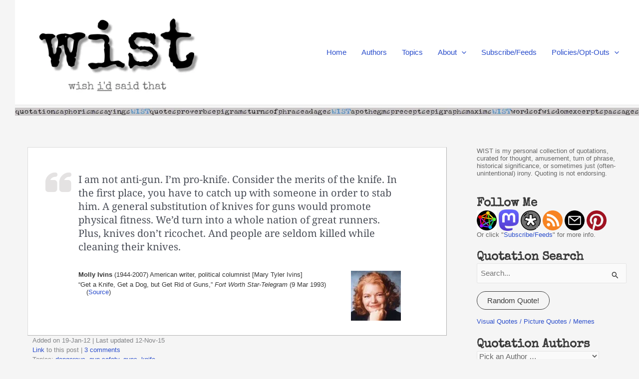

--- FILE ---
content_type: text/html; charset=UTF-8
request_url: https://wist.info/ivins-molly/16945/
body_size: 72746
content:
<!DOCTYPE html><html lang="en-US"><head><script data-no-optimize="1">var litespeed_docref=sessionStorage.getItem("litespeed_docref");litespeed_docref&&(Object.defineProperty(document,"referrer",{get:function(){return litespeed_docref}}),sessionStorage.removeItem("litespeed_docref"));</script> <meta charset="UTF-8"><meta name="viewport" content="width=device-width, initial-scale=1"><link rel="profile" href="https://gmpg.org/xfn/11"><title>Ivins, Molly - &quot;Get a Knife, Get a Dog, but Get Rid of Guns,&quot; Fort Worth Star-Telegram (9 Mar 1993)  | WIST Quotations</title><style>img:is([sizes="auto" i], [sizes^="auto," i]) { contain-intrinsic-size: 3000px 1500px }</style> <script id="google_gtagjs-js-consent-mode-data-layer" type="litespeed/javascript">window.dataLayer=window.dataLayer||[];function gtag(){dataLayer.push(arguments)}
gtag('consent','default',{"ad_personalization":"denied","ad_storage":"denied","ad_user_data":"denied","analytics_storage":"denied","functionality_storage":"denied","security_storage":"denied","personalization_storage":"denied","region":["AT","BE","BG","CH","CY","CZ","DE","DK","EE","ES","FI","FR","GB","GR","HR","HU","IE","IS","IT","LI","LT","LU","LV","MT","NL","NO","PL","PT","RO","SE","SI","SK"],"wait_for_update":500});window._googlesitekitConsentCategoryMap={"statistics":["analytics_storage"],"marketing":["ad_storage","ad_user_data","ad_personalization"],"functional":["functionality_storage","security_storage"],"preferences":["personalization_storage"]};window._googlesitekitConsents={"ad_personalization":"denied","ad_storage":"denied","ad_user_data":"denied","analytics_storage":"denied","functionality_storage":"denied","security_storage":"denied","personalization_storage":"denied","region":["AT","BE","BG","CH","CY","CZ","DE","DK","EE","ES","FI","FR","GB","GR","HR","HU","IE","IS","IT","LI","LT","LU","LV","MT","NL","NO","PL","PT","RO","SE","SI","SK"],"wait_for_update":500}</script> <meta name="description" content="I am not anti-gun. I&#039;m pro-knife. Consider the merits of the knife. In the first place, you have to catch up with someone in order to stab him. A general substitution of knives for guns would promote physical fitness. We&#039;d turn into a whole nation of great runners. Plus, knives&hellip;"><meta property="article:published_time" content="2012-01-19T08:15:07-07:00"><meta property="article:modified_time" content="2015-11-12T17:05:54-07:00"><meta property="og:updated_time" content="2015-11-12T17:05:54-07:00"><meta name="robots" content="index, follow, max-snippet:-1, max-image-preview:large, max-video-preview:-1"><link rel="canonical" href="https://wist.info/ivins-molly/16945/"><meta property="og:url" content="https://wist.info/ivins-molly/16945/"><meta property="og:site_name" content="WIST Quotations"><meta property="og:locale" content="en_US"><meta property="og:type" content="article"><meta property="og:title" content="Ivins, Molly - &quot;Get a Knife, Get a Dog, but Get Rid of Guns,&quot; Fort Worth Star-Telegram (9 Mar 1993)  | WIST Quotations "><meta property="og:description" content="I am not anti-gun. I&#039;m pro-knife. Consider the merits of the knife. In the first place, you have to catch up with someone in order to stab him. A general substitution of knives for guns would promote physical fitness. We&#039;d turn into a whole nation of great runners. Plus, knives&hellip;"><meta property="og:image" content="https://wist.info/wp/wp-content/uploads/2021/06/wist-title-square-400x400-1.png"><meta property="og:image:secure_url" content="https://wist.info/wp/wp-content/uploads/2021/06/wist-title-square-400x400-1.png"><meta property="og:image:width" content="400"><meta property="og:image:height" content="400"><meta name="twitter:card" content="summary_large_image"><meta name="twitter:title" content="Ivins, Molly - &quot;Get a Knife, Get a Dog, but Get Rid of Guns,&quot; Fort Worth Star-Telegram (9 Mar 1993)  | WIST Quotations "><meta name="twitter:description" content="I am not anti-gun. I&#039;m pro-knife. Consider the merits of the knife. In the first place, you have to catch up with someone in order to stab him. A general substitution of knives for guns would promote physical fitness. We&#039;d turn into a whole nation of great runners. Plus, knives&hellip;"><meta name="twitter:image" content="https://wist.info/wp/wp-content/uploads/2022/09/wist-title-header-2.png"><meta name="fediverse:creator" content="@wist@my-place.social" /><link rel='dns-prefetch' href='//platform-api.sharethis.com' /><link rel='dns-prefetch' href='//www.googletagmanager.com' /><link rel="alternate" type="application/rss+xml" title="WIST Quotations &raquo; Feed" href="https://wist.info/feed/" /><link rel="alternate" type="application/rss+xml" title="WIST Quotations &raquo; Comments Feed" href="https://wist.info/comments/feed/" /><link rel="alternate" type="application/rss+xml" title="WIST Quotations &raquo; &#8220;Get a Knife, Get a Dog, but Get Rid of Guns,&#8221; Fort Worth Star-Telegram (9 Mar 1993) Comments Feed" href="https://wist.info/ivins-molly/16945/feed/" /><link id='omgf-preload-0' rel='preload' href='//wist.info/wp/wp-content/uploads/omgf/omgf-stylesheet-85/noto-serif-normal-latin-ext-400.woff2?ver=1760569653' as='font' type='font/woff2' crossorigin /><link id='omgf-preload-1' rel='preload' href='//wist.info/wp/wp-content/uploads/omgf/omgf-stylesheet-85/noto-serif-normal-latin-400.woff2?ver=1760569653' as='font' type='font/woff2' crossorigin /><link id='omgf-preload-2' rel='preload' href='//wist.info/wp/wp-content/uploads/omgf/omgf-stylesheet-85/special-elite-normal-latin-ext-400.woff2?ver=1760569653' as='font' type='font/woff2' crossorigin /><link id='omgf-preload-3' rel='preload' href='//wist.info/wp/wp-content/uploads/omgf/omgf-stylesheet-85/special-elite-normal-latin-400.woff2?ver=1760569653' as='font' type='font/woff2' crossorigin /> <script type="litespeed/javascript">function cmplzCallClarity(method,params){if(typeof window.clarity==='function'){try{window.clarity(method,params)}catch(e){console.warn('Clarity API error:',e)}}}
function cmplzGetConsentFromEvent(e){var d=e&&e.detail&&e.detail.categories?e.detail.categories:[];var categories=Array.isArray(d)?d:[];return{analyticsAllowed:categories.indexOf('statistics')!==-1,adsAllowed:categories.indexOf('marketing')!==-1}}
function cmplzSendClarityConsent(analyticsAllowed,adsAllowed){var status=function(b){return b?"granted":"denied"};cmplzCallClarity('consentv2',{analytics_Storage:status(!!analyticsAllowed),ad_Storage:status(!!adsAllowed)})}
function cmplzEraseClarityCookies(){cmplzCallClarity('consent',!1)}
document.addEventListener('cmplz_fire_categories',function(e){var consent=cmplzGetConsentFromEvent(e);cmplzSendClarityConsent(consent.analyticsAllowed,consent.adsAllowed)});document.addEventListener('cmplz_revoke',function(e){var consent=cmplzGetConsentFromEvent(e);cmplzSendClarityConsent(consent.analyticsAllowed,consent.adsAllowed);if(!consent.analyticsAllowed&&!consent.adsAllowed){cmplzEraseClarityCookies()}})</script> <style type="text/css">.archive #nav-above,
					.archive #nav-below,
					.search #nav-above,
					.search #nav-below,
					.blog #nav-below, 
					.blog #nav-above, 
					.navigation.paging-navigation, 
					.navigation.pagination,
					.pagination.paging-pagination, 
					.pagination.pagination, 
					.pagination.loop-pagination, 
					.bicubic-nav-link, 
					#page-nav, 
					.camp-paging, 
					#reposter_nav-pages, 
					.unity-post-pagination, 
					.wordpost_content .nav_post_link { 
						display: none !important; 
					}
					.single-gallery .pagination.gllrpr_pagination {
						display: block !important; 
					}</style><link data-optimized="2" rel="stylesheet" href="https://wist.info/wp/wp-content/litespeed/ucss/5dc57c484355700be3a29659ab62ab2e.css?ver=5c2f1" /><style id='astra-theme-css-inline-css'>:root{--ast-post-nav-space:0;--ast-container-default-xlg-padding:3em;--ast-container-default-lg-padding:3em;--ast-container-default-slg-padding:2em;--ast-container-default-md-padding:3em;--ast-container-default-sm-padding:3em;--ast-container-default-xs-padding:2.4em;--ast-container-default-xxs-padding:1.8em;--ast-code-block-background:#EEEEEE;--ast-comment-inputs-background:#FAFAFA;--ast-normal-container-width:1200px;--ast-narrow-container-width:750px;--ast-blog-title-font-weight:normal;--ast-blog-meta-weight:inherit;--ast-global-color-primary:var(--ast-global-color-5);--ast-global-color-secondary:var(--ast-global-color-4);--ast-global-color-alternate-background:var(--ast-global-color-7);--ast-global-color-subtle-background:var(--ast-global-color-6);--ast-bg-style-guide:#F8FAFC;--ast-shadow-style-guide:0px 0px 4px 0 #00000057;--ast-global-dark-bg-style:#fff;--ast-global-dark-lfs:#fbfbfb;--ast-widget-bg-color:#fafafa;--ast-wc-container-head-bg-color:#fbfbfb;--ast-title-layout-bg:#eeeeee;--ast-search-border-color:#e7e7e7;--ast-lifter-hover-bg:#e6e6e6;--ast-gallery-block-color:#000;--srfm-color-input-label:var(--ast-global-color-2);}html{font-size:93.75%;}a{color:var(--ast-global-color-1);}a:hover,a:focus{color:var(--ast-global-color-1);}body,button,input,select,textarea,.ast-button,.ast-custom-button{font-family:-apple-system,BlinkMacSystemFont,Segoe UI,Roboto,Oxygen-Sans,Ubuntu,Cantarell,Helvetica Neue,sans-serif;font-weight:inherit;font-size:15px;font-size:1rem;line-height:var(--ast-body-line-height,1.65em);}blockquote{color:var(--ast-global-color-3);}h1,h2,h3,h4,h5,h6,.entry-content :where(h1,h2,h3,h4,h5,h6),.site-title,.site-title a{font-weight:600;}.ast-site-identity .site-title a{color:var(--ast-global-color-2);}.site-title{font-size:35px;font-size:2.3333333333333rem;display:block;}header .custom-logo-link img{max-width:360px;width:360px;}.astra-logo-svg{width:360px;}.site-header .site-description{font-size:15px;font-size:1rem;display:none;}.entry-title{font-size:26px;font-size:1.7333333333333rem;}.archive .ast-article-post .ast-article-inner,.blog .ast-article-post .ast-article-inner,.archive .ast-article-post .ast-article-inner:hover,.blog .ast-article-post .ast-article-inner:hover{overflow:hidden;}h1,.entry-content :where(h1){font-size:40px;font-size:2.6666666666667rem;font-weight:600;line-height:1.4em;}h2,.entry-content :where(h2){font-size:32px;font-size:2.1333333333333rem;font-weight:600;line-height:1.3em;}h3,.entry-content :where(h3){font-size:26px;font-size:1.7333333333333rem;font-weight:600;line-height:1.3em;}h4,.entry-content :where(h4){font-size:24px;font-size:1.6rem;line-height:1.2em;font-weight:600;}h5,.entry-content :where(h5){font-size:20px;font-size:1.3333333333333rem;line-height:1.2em;font-weight:600;}h6,.entry-content :where(h6){font-size:16px;font-size:1.0666666666667rem;line-height:1.25em;font-weight:600;}::selection{background-color:var(--ast-global-color-1);color:#ffffff;}body,h1,h2,h3,h4,h5,h6,.entry-title a,.entry-content :where(h1,h2,h3,h4,h5,h6){color:var(--ast-global-color-3);}.tagcloud a:hover,.tagcloud a:focus,.tagcloud a.current-item{color:#ffffff;border-color:var(--ast-global-color-1);background-color:var(--ast-global-color-1);}input:focus,input[type="text"]:focus,input[type="email"]:focus,input[type="url"]:focus,input[type="password"]:focus,input[type="reset"]:focus,input[type="search"]:focus,textarea:focus{border-color:var(--ast-global-color-1);}input[type="radio"]:checked,input[type=reset],input[type="checkbox"]:checked,input[type="checkbox"]:hover:checked,input[type="checkbox"]:focus:checked,input[type=range]::-webkit-slider-thumb{border-color:var(--ast-global-color-1);background-color:var(--ast-global-color-1);box-shadow:none;}.site-footer a:hover + .post-count,.site-footer a:focus + .post-count{background:var(--ast-global-color-1);border-color:var(--ast-global-color-1);}.single .nav-links .nav-previous,.single .nav-links .nav-next{color:var(--ast-global-color-1);}.entry-meta,.entry-meta *{line-height:1.45;color:var(--ast-global-color-1);}.entry-meta a:not(.ast-button):hover,.entry-meta a:not(.ast-button):hover *,.entry-meta a:not(.ast-button):focus,.entry-meta a:not(.ast-button):focus *,.page-links > .page-link,.page-links .page-link:hover,.post-navigation a:hover{color:var(--ast-global-color-1);}#cat option,.secondary .calendar_wrap thead a,.secondary .calendar_wrap thead a:visited{color:var(--ast-global-color-1);}.secondary .calendar_wrap #today,.ast-progress-val span{background:var(--ast-global-color-1);}.secondary a:hover + .post-count,.secondary a:focus + .post-count{background:var(--ast-global-color-1);border-color:var(--ast-global-color-1);}.calendar_wrap #today > a{color:#ffffff;}.page-links .page-link,.single .post-navigation a{color:var(--ast-global-color-1);}.ast-search-menu-icon .search-form button.search-submit{padding:0 4px;}.ast-search-menu-icon form.search-form{padding-right:0;}.ast-search-menu-icon.slide-search input.search-field{width:0;}.ast-header-search .ast-search-menu-icon.ast-dropdown-active .search-form,.ast-header-search .ast-search-menu-icon.ast-dropdown-active .search-field:focus{transition:all 0.2s;}.search-form input.search-field:focus{outline:none;}.ast-archive-title{color:var(--ast-global-color-2);}.widget-title,.widget .wp-block-heading{font-size:21px;font-size:1.4rem;color:var(--ast-global-color-2);}#secondary,#secondary button,#secondary input,#secondary select,#secondary textarea{font-size:15px;font-size:1rem;}.ast-single-post .entry-content a,.ast-comment-content a:not(.ast-comment-edit-reply-wrap a){text-decoration:underline;}.ast-single-post .wp-block-button .wp-block-button__link,.ast-single-post .entry-content .uagb-tab a,.ast-single-post .entry-content .uagb-ifb-cta a,.ast-single-post .entry-content .wp-block-uagb-buttons a,.ast-single-post .entry-content .uabb-module-content a,.ast-single-post .entry-content .uagb-post-grid a,.ast-single-post .entry-content .uagb-timeline a,.ast-single-post .entry-content .uagb-toc__wrap a,.ast-single-post .entry-content .uagb-taxomony-box a,.entry-content .wp-block-latest-posts > li > a,.ast-single-post .entry-content .wp-block-file__button,a.ast-post-filter-single,.ast-single-post .wp-block-buttons .wp-block-button.is-style-outline .wp-block-button__link,.ast-single-post .ast-comment-content .comment-reply-link,.ast-single-post .ast-comment-content .comment-edit-link{text-decoration:none;}.ast-search-menu-icon.slide-search a:focus-visible:focus-visible,.astra-search-icon:focus-visible,#close:focus-visible,a:focus-visible,.ast-menu-toggle:focus-visible,.site .skip-link:focus-visible,.wp-block-loginout input:focus-visible,.wp-block-search.wp-block-search__button-inside .wp-block-search__inside-wrapper,.ast-header-navigation-arrow:focus-visible,.ast-orders-table__row .ast-orders-table__cell:focus-visible,a#ast-apply-coupon:focus-visible,#ast-apply-coupon:focus-visible,#close:focus-visible,.button.search-submit:focus-visible,#search_submit:focus,.normal-search:focus-visible,.ast-header-account-wrap:focus-visible,.astra-cart-drawer-close:focus,.ast-single-variation:focus,.ast-button:focus{outline-style:dotted;outline-color:inherit;outline-width:thin;}input:focus,input[type="text"]:focus,input[type="email"]:focus,input[type="url"]:focus,input[type="password"]:focus,input[type="reset"]:focus,input[type="search"]:focus,input[type="number"]:focus,textarea:focus,.wp-block-search__input:focus,[data-section="section-header-mobile-trigger"] .ast-button-wrap .ast-mobile-menu-trigger-minimal:focus,.ast-mobile-popup-drawer.active .menu-toggle-close:focus,#ast-scroll-top:focus,#coupon_code:focus,#ast-coupon-code:focus{border-style:dotted;border-color:inherit;border-width:thin;}input{outline:none;}.ast-logo-title-inline .site-logo-img{padding-right:1em;}.site-logo-img img{ transition:all 0.2s linear;}body .ast-oembed-container *{position:absolute;top:0;width:100%;height:100%;left:0;}body .wp-block-embed-pocket-casts .ast-oembed-container *{position:unset;}.ast-single-post-featured-section + article {margin-top: 2em;}.site-content .ast-single-post-featured-section img {width: 100%;overflow: hidden;object-fit: cover;}.site > .ast-single-related-posts-container {margin-top: 0;}@media (min-width: 922px) {.ast-desktop .ast-container--narrow {max-width: var(--ast-narrow-container-width);margin: 0 auto;}}#secondary {margin: 4em 0 2.5em;word-break: break-word;line-height: 2;}#secondary li {margin-bottom: 0.75em;}#secondary li:last-child {margin-bottom: 0;}@media (max-width: 768px) {.js_active .ast-plain-container.ast-single-post #secondary {margin-top: 1.5em;}}.ast-separate-container.ast-two-container #secondary .widget {background-color: #fff;padding: 2em;margin-bottom: 2em;}@media (min-width: 993px) {.ast-left-sidebar #secondary {padding-right: 60px;}.ast-right-sidebar #secondary {padding-left: 60px;}}@media (max-width: 993px) {.ast-right-sidebar #secondary {padding-left: 30px;}.ast-left-sidebar #secondary {padding-right: 30px;}}@media (min-width: 993px) {.ast-page-builder-template.ast-left-sidebar #secondary {padding-left: 60px;}.ast-page-builder-template.ast-right-sidebar #secondary {padding-right: 60px;}}@media (max-width: 993px) {.ast-page-builder-template.ast-right-sidebar #secondary {padding-right: 30px;}.ast-page-builder-template.ast-left-sidebar #secondary {padding-left: 30px;}}@media (max-width:921.9px){#ast-desktop-header{display:none;}}@media (min-width:922px){#ast-mobile-header{display:none;}}@media( max-width: 420px ) {.single .nav-links .nav-previous,.single .nav-links .nav-next {width: 100%;text-align: center;}}.wp-block-buttons.aligncenter{justify-content:center;}@media (max-width:921px){.ast-theme-transparent-header #primary,.ast-theme-transparent-header #secondary{padding:0;}}@media (max-width:921px){.ast-plain-container.ast-no-sidebar #primary{padding:0;}}.ast-plain-container.ast-no-sidebar #primary{margin-top:0;margin-bottom:0;}@media (min-width:1200px){.ast-plain-container.ast-no-sidebar #primary{margin-top:60px;margin-bottom:60px;}}.wp-block-button.is-style-outline .wp-block-button__link{border-color:var(--ast-global-color-1);border-top-width:1px;border-right-width:1px;border-bottom-width:1px;border-left-width:1px;}div.wp-block-button.is-style-outline > .wp-block-button__link:not(.has-text-color),div.wp-block-button.wp-block-button__link.is-style-outline:not(.has-text-color){color:var(--ast-global-color-1);}.wp-block-button.is-style-outline .wp-block-button__link:hover,.wp-block-buttons .wp-block-button.is-style-outline .wp-block-button__link:focus,.wp-block-buttons .wp-block-button.is-style-outline > .wp-block-button__link:not(.has-text-color):hover,.wp-block-buttons .wp-block-button.wp-block-button__link.is-style-outline:not(.has-text-color):hover{color:#ffffff;background-color:var(--ast-global-color-1);border-color:var(--ast-global-color-1);}.post-page-numbers.current .page-link,.ast-pagination .page-numbers.current{color:#ffffff;border-color:var(--ast-global-color-1);background-color:var(--ast-global-color-1);}.wp-block-button.is-style-outline .wp-block-button__link{border-top-width:1px;border-right-width:1px;border-bottom-width:1px;border-left-width:1px;}.wp-block-button.is-style-outline .wp-block-button__link.wp-element-button,.ast-outline-button{border-color:var(--ast-global-color-1);font-family:inherit;font-weight:inherit;line-height:1em;border-top-left-radius:30px;border-top-right-radius:30px;border-bottom-right-radius:30px;border-bottom-left-radius:30px;}.wp-block-buttons .wp-block-button.is-style-outline > .wp-block-button__link:not(.has-text-color),.wp-block-buttons .wp-block-button.wp-block-button__link.is-style-outline:not(.has-text-color),.ast-outline-button{color:var(--ast-global-color-1);}.wp-block-button.is-style-outline .wp-block-button__link:hover,.wp-block-buttons .wp-block-button.is-style-outline .wp-block-button__link:focus,.wp-block-buttons .wp-block-button.is-style-outline > .wp-block-button__link:not(.has-text-color):hover,.wp-block-buttons .wp-block-button.wp-block-button__link.is-style-outline:not(.has-text-color):hover,.ast-outline-button:hover,.ast-outline-button:focus,.wp-block-uagb-buttons-child .uagb-buttons-repeater.ast-outline-button:hover,.wp-block-uagb-buttons-child .uagb-buttons-repeater.ast-outline-button:focus{color:#ffffff;background-color:var(--ast-global-color-1);border-color:var(--ast-global-color-1);}.wp-block-button .wp-block-button__link.wp-element-button.is-style-outline:not(.has-background),.wp-block-button.is-style-outline>.wp-block-button__link.wp-element-button:not(.has-background),.ast-outline-button{background-color:transparent;}.entry-content[data-ast-blocks-layout] > figure{margin-bottom:1em;}h1.widget-title{font-weight:600;}h2.widget-title{font-weight:600;}h3.widget-title{font-weight:600;}#page{display:flex;flex-direction:column;min-height:100vh;}.ast-404-layout-1 h1.page-title{color:var(--ast-global-color-2);}.single .post-navigation a{line-height:1em;height:inherit;}.error-404 .page-sub-title{font-size:1.5rem;font-weight:inherit;}.search .site-content .content-area .search-form{margin-bottom:0;}#page .site-content{flex-grow:1;}.widget{margin-bottom:1.25em;}#secondary li{line-height:1.5em;}#secondary .wp-block-group h2{margin-bottom:0.7em;}#secondary h2{font-size:1.7rem;}.ast-separate-container .ast-article-post,.ast-separate-container .ast-article-single,.ast-separate-container .comment-respond{padding:3em;}.ast-separate-container .ast-article-single .ast-article-single{padding:0;}.ast-article-single .wp-block-post-template-is-layout-grid{padding-left:0;}.ast-separate-container .comments-title,.ast-narrow-container .comments-title{padding:1.5em 2em;}.ast-page-builder-template .comment-form-textarea,.ast-comment-formwrap .ast-grid-common-col{padding:0;}.ast-comment-formwrap{padding:0;display:inline-flex;column-gap:20px;width:100%;margin-left:0;margin-right:0;}.comments-area textarea#comment:focus,.comments-area textarea#comment:active,.comments-area .ast-comment-formwrap input[type="text"]:focus,.comments-area .ast-comment-formwrap input[type="text"]:active {box-shadow:none;outline:none;}.archive.ast-page-builder-template .entry-header{margin-top:2em;}.ast-page-builder-template .ast-comment-formwrap{width:100%;}.entry-title{margin-bottom:0.5em;}.ast-archive-description p{font-size:inherit;font-weight:inherit;line-height:inherit;}.ast-separate-container .ast-comment-list li.depth-1,.hentry{margin-bottom:2em;}@media (min-width:921px){.ast-left-sidebar.ast-page-builder-template #secondary,.archive.ast-right-sidebar.ast-page-builder-template .site-main{padding-left:20px;padding-right:20px;}}@media (max-width:544px){.ast-comment-formwrap.ast-row{column-gap:10px;display:inline-block;}#ast-commentform .ast-grid-common-col{position:relative;width:100%;}}@media (min-width:1201px){.ast-separate-container .ast-article-post,.ast-separate-container .ast-article-single,.ast-separate-container .ast-author-box,.ast-separate-container .ast-404-layout-1,.ast-separate-container .no-results{padding:3em;}}@media (max-width:921px){.ast-left-sidebar #content > .ast-container{display:flex;flex-direction:column-reverse;width:100%;}}@media (max-width:921px){#secondary.secondary{padding-top:0;}.ast-separate-container.ast-right-sidebar #secondary{padding-left:1em;padding-right:1em;}.ast-separate-container.ast-two-container #secondary{padding-left:0;padding-right:0;}.ast-page-builder-template .entry-header #secondary,.ast-page-builder-template #secondary{margin-top:1.5em;}}@media (max-width:921px){.ast-right-sidebar #primary{padding-right:0;}.ast-page-builder-template.ast-left-sidebar #secondary,.ast-page-builder-template.ast-right-sidebar #secondary{padding-right:20px;padding-left:20px;}.ast-right-sidebar #secondary,.ast-left-sidebar #primary{padding-left:0;}.ast-left-sidebar #secondary{padding-right:0;}}@media (min-width:922px){.ast-separate-container.ast-right-sidebar #primary,.ast-separate-container.ast-left-sidebar #primary{border:0;}.search-no-results.ast-separate-container #primary{margin-bottom:4em;}}@media (min-width:922px){.ast-right-sidebar #primary{border-right:1px solid var(--ast-border-color);}.ast-left-sidebar #primary{border-left:1px solid var(--ast-border-color);}.ast-right-sidebar #secondary{border-left:1px solid var(--ast-border-color);margin-left:-1px;}.ast-left-sidebar #secondary{border-right:1px solid var(--ast-border-color);margin-right:-1px;}.ast-separate-container.ast-two-container.ast-right-sidebar #secondary{padding-left:30px;padding-right:0;}.ast-separate-container.ast-two-container.ast-left-sidebar #secondary{padding-right:30px;padding-left:0;}.ast-separate-container.ast-right-sidebar #secondary,.ast-separate-container.ast-left-sidebar #secondary{border:0;margin-left:auto;margin-right:auto;}.ast-separate-container.ast-two-container #secondary .widget:last-child{margin-bottom:0;}}.wp-block-button .wp-block-button__link{color:var(--ast-global-color-1);}.wp-block-button .wp-block-button__link:hover,.wp-block-button .wp-block-button__link:focus{color:#ffffff;background-color:var(--ast-global-color-1);border-color:var(--ast-global-color-1);}.wp-block-button .wp-block-button__link,.wp-block-search .wp-block-search__button,body .wp-block-file .wp-block-file__button{border-style:solid;border-top-width:1px;border-right-width:1px;border-left-width:1px;border-bottom-width:1px;border-color:var(--ast-global-color-1);background-color:transparent;color:var(--ast-global-color-1);font-family:inherit;font-weight:inherit;line-height:1em;border-top-left-radius:30px;border-top-right-radius:30px;border-bottom-right-radius:30px;border-bottom-left-radius:30px;padding-top:10px;padding-right:20px;padding-bottom:10px;padding-left:20px;}.menu-toggle,button,.ast-button,.ast-custom-button,.button,input#submit,input[type="button"],input[type="submit"],input[type="reset"],form[CLASS*="wp-block-search__"].wp-block-search .wp-block-search__inside-wrapper .wp-block-search__button,body .wp-block-file .wp-block-file__button,.search .search-submit{border-style:solid;border-top-width:1px;border-right-width:1px;border-left-width:1px;border-bottom-width:1px;color:var(--ast-global-color-1);border-color:var(--ast-global-color-1);background-color:transparent;padding-top:10px;padding-right:20px;padding-bottom:10px;padding-left:20px;font-family:inherit;font-weight:inherit;line-height:1em;border-top-left-radius:30px;border-top-right-radius:30px;border-bottom-right-radius:30px;border-bottom-left-radius:30px;}button:focus,.menu-toggle:hover,button:hover,.ast-button:hover,.ast-custom-button:hover .button:hover,.ast-custom-button:hover ,input[type=reset]:hover,input[type=reset]:focus,input#submit:hover,input#submit:focus,input[type="button"]:hover,input[type="button"]:focus,input[type="submit"]:hover,input[type="submit"]:focus,form[CLASS*="wp-block-search__"].wp-block-search .wp-block-search__inside-wrapper .wp-block-search__button:hover,form[CLASS*="wp-block-search__"].wp-block-search .wp-block-search__inside-wrapper .wp-block-search__button:focus,body .wp-block-file .wp-block-file__button:hover,body .wp-block-file .wp-block-file__button:focus{color:#ffffff;background-color:var(--ast-global-color-1);border-color:var(--ast-global-color-1);}form[CLASS*="wp-block-search__"].wp-block-search .wp-block-search__inside-wrapper .wp-block-search__button.has-icon{padding-top:calc(10px - 3px);padding-right:calc(20px - 3px);padding-bottom:calc(10px - 3px);padding-left:calc(20px - 3px);}@media (max-width:921px){.ast-mobile-header-stack .main-header-bar .ast-search-menu-icon{display:inline-block;}.ast-header-break-point.ast-header-custom-item-outside .ast-mobile-header-stack .main-header-bar .ast-search-icon{margin:0;}.ast-comment-avatar-wrap img{max-width:2.5em;}.ast-comment-meta{padding:0 1.8888em 1.3333em;}.ast-separate-container .ast-comment-list li.depth-1{padding:1.5em 2.14em;}.ast-separate-container .comment-respond{padding:2em 2.14em;}}@media (min-width:544px){.ast-container{max-width:100%;}}@media (max-width:544px){.ast-separate-container .ast-article-post,.ast-separate-container .ast-article-single,.ast-separate-container .comments-title,.ast-separate-container .ast-archive-description{padding:1.5em 1em;}.ast-separate-container #content .ast-container{padding-left:0.54em;padding-right:0.54em;}.ast-separate-container .ast-comment-list .bypostauthor{padding:.5em;}.ast-search-menu-icon.ast-dropdown-active .search-field{width:170px;}.ast-separate-container #secondary{padding-top:0;}.ast-separate-container.ast-two-container #secondary .widget{margin-bottom:1.5em;padding-left:1em;padding-right:1em;}} #ast-mobile-header .ast-site-header-cart-li a{pointer-events:none;}.ast-separate-container{background-color:var(--ast-global-color-4);background-image:none;}@media (max-width:921px){.site-title{display:block;}.site-header .site-description{display:none;}h1,.entry-content :where(h1){font-size:30px;}h2,.entry-content :where(h2){font-size:25px;}h3,.entry-content :where(h3){font-size:20px;}}@media (max-width:544px){.site-title{display:block;}.site-header .site-description{display:none;}h1,.entry-content :where(h1){font-size:30px;}h2,.entry-content :where(h2){font-size:25px;}h3,.entry-content :where(h3){font-size:20px;}}@media (max-width:921px){html{font-size:85.5%;}}@media (max-width:544px){html{font-size:85.5%;}}@media (min-width:922px){.ast-container{max-width:1240px;}}@media (min-width:922px){.site-content .ast-container{display:flex;}}@media (max-width:921px){.site-content .ast-container{flex-direction:column;}}@media (min-width:922px){.main-header-menu .sub-menu .menu-item.ast-left-align-sub-menu:hover > .sub-menu,.main-header-menu .sub-menu .menu-item.ast-left-align-sub-menu.focus > .sub-menu{margin-left:-0px;}}.site .comments-area{padding-bottom:3em;}.wp-block-file {display: flex;align-items: center;flex-wrap: wrap;justify-content: space-between;}.wp-block-pullquote {border: none;}.wp-block-pullquote blockquote::before {content: "\201D";font-family: "Helvetica",sans-serif;display: flex;transform: rotate( 180deg );font-size: 6rem;font-style: normal;line-height: 1;font-weight: bold;align-items: center;justify-content: center;}.has-text-align-right > blockquote::before {justify-content: flex-start;}.has-text-align-left > blockquote::before {justify-content: flex-end;}figure.wp-block-pullquote.is-style-solid-color blockquote {max-width: 100%;text-align: inherit;}:root {--wp--custom--ast-default-block-top-padding: 3em;--wp--custom--ast-default-block-right-padding: 3em;--wp--custom--ast-default-block-bottom-padding: 3em;--wp--custom--ast-default-block-left-padding: 3em;--wp--custom--ast-container-width: 1200px;--wp--custom--ast-content-width-size: 1200px;--wp--custom--ast-wide-width-size: calc(1200px + var(--wp--custom--ast-default-block-left-padding) + var(--wp--custom--ast-default-block-right-padding));}.ast-narrow-container {--wp--custom--ast-content-width-size: 750px;--wp--custom--ast-wide-width-size: 750px;}@media(max-width: 921px) {:root {--wp--custom--ast-default-block-top-padding: 3em;--wp--custom--ast-default-block-right-padding: 2em;--wp--custom--ast-default-block-bottom-padding: 3em;--wp--custom--ast-default-block-left-padding: 2em;}}@media(max-width: 544px) {:root {--wp--custom--ast-default-block-top-padding: 3em;--wp--custom--ast-default-block-right-padding: 1.5em;--wp--custom--ast-default-block-bottom-padding: 3em;--wp--custom--ast-default-block-left-padding: 1.5em;}}.entry-content > .wp-block-group,.entry-content > .wp-block-cover,.entry-content > .wp-block-columns {padding-top: var(--wp--custom--ast-default-block-top-padding);padding-right: var(--wp--custom--ast-default-block-right-padding);padding-bottom: var(--wp--custom--ast-default-block-bottom-padding);padding-left: var(--wp--custom--ast-default-block-left-padding);}.ast-plain-container.ast-no-sidebar .entry-content > .alignfull,.ast-page-builder-template .ast-no-sidebar .entry-content > .alignfull {margin-left: calc( -50vw + 50%);margin-right: calc( -50vw + 50%);max-width: 100vw;width: 100vw;}.ast-plain-container.ast-no-sidebar .entry-content .alignfull .alignfull,.ast-page-builder-template.ast-no-sidebar .entry-content .alignfull .alignfull,.ast-plain-container.ast-no-sidebar .entry-content .alignfull .alignwide,.ast-page-builder-template.ast-no-sidebar .entry-content .alignfull .alignwide,.ast-plain-container.ast-no-sidebar .entry-content .alignwide .alignfull,.ast-page-builder-template.ast-no-sidebar .entry-content .alignwide .alignfull,.ast-plain-container.ast-no-sidebar .entry-content .alignwide .alignwide,.ast-page-builder-template.ast-no-sidebar .entry-content .alignwide .alignwide,.ast-plain-container.ast-no-sidebar .entry-content .wp-block-column .alignfull,.ast-page-builder-template.ast-no-sidebar .entry-content .wp-block-column .alignfull,.ast-plain-container.ast-no-sidebar .entry-content .wp-block-column .alignwide,.ast-page-builder-template.ast-no-sidebar .entry-content .wp-block-column .alignwide {margin-left: auto;margin-right: auto;width: 100%;}[data-ast-blocks-layout] .wp-block-separator:not(.is-style-dots) {height: 0;}[data-ast-blocks-layout] .wp-block-separator {margin: 20px auto;}[data-ast-blocks-layout] .wp-block-separator:not(.is-style-wide):not(.is-style-dots) {max-width: 100px;}[data-ast-blocks-layout] .wp-block-separator.has-background {padding: 0;}.entry-content[data-ast-blocks-layout] > * {max-width: var(--wp--custom--ast-content-width-size);margin-left: auto;margin-right: auto;}.entry-content[data-ast-blocks-layout] > .alignwide {max-width: var(--wp--custom--ast-wide-width-size);}.entry-content[data-ast-blocks-layout] .alignfull {max-width: none;}.entry-content .wp-block-columns {margin-bottom: 0;}blockquote {margin: 1.5em;border-color: rgba(0,0,0,0.05);}.wp-block-quote:not(.has-text-align-right):not(.has-text-align-center) {border-left: 5px solid rgba(0,0,0,0.05);}.has-text-align-right > blockquote,blockquote.has-text-align-right {border-right: 5px solid rgba(0,0,0,0.05);}.has-text-align-left > blockquote,blockquote.has-text-align-left {border-left: 5px solid rgba(0,0,0,0.05);}.wp-block-site-tagline,.wp-block-latest-posts .read-more {margin-top: 15px;}.wp-block-loginout p label {display: block;}.wp-block-loginout p:not(.login-remember):not(.login-submit) input {width: 100%;}.wp-block-loginout input:focus {border-color: transparent;}.wp-block-loginout input:focus {outline: thin dotted;}.entry-content .wp-block-media-text .wp-block-media-text__content {padding: 0 0 0 8%;}.entry-content .wp-block-media-text.has-media-on-the-right .wp-block-media-text__content {padding: 0 8% 0 0;}.entry-content .wp-block-media-text.has-background .wp-block-media-text__content {padding: 8%;}.entry-content .wp-block-cover:not([class*="background-color"]):not(.has-text-color.has-link-color) .wp-block-cover__inner-container,.entry-content .wp-block-cover:not([class*="background-color"]) .wp-block-cover-image-text,.entry-content .wp-block-cover:not([class*="background-color"]) .wp-block-cover-text,.entry-content .wp-block-cover-image:not([class*="background-color"]) .wp-block-cover__inner-container,.entry-content .wp-block-cover-image:not([class*="background-color"]) .wp-block-cover-image-text,.entry-content .wp-block-cover-image:not([class*="background-color"]) .wp-block-cover-text {color: var(--ast-global-color-primary,var(--ast-global-color-5));}.wp-block-loginout .login-remember input {width: 1.1rem;height: 1.1rem;margin: 0 5px 4px 0;vertical-align: middle;}.wp-block-latest-posts > li > *:first-child,.wp-block-latest-posts:not(.is-grid) > li:first-child {margin-top: 0;}.entry-content > .wp-block-buttons,.entry-content > .wp-block-uagb-buttons {margin-bottom: 1.5em;}.wp-block-search__inside-wrapper .wp-block-search__input {padding: 0 10px;color: var(--ast-global-color-3);background: var(--ast-global-color-primary,var(--ast-global-color-5));border-color: var(--ast-border-color);}.wp-block-latest-posts .read-more {margin-bottom: 1.5em;}.wp-block-search__no-button .wp-block-search__inside-wrapper .wp-block-search__input {padding-top: 5px;padding-bottom: 5px;}.wp-block-latest-posts .wp-block-latest-posts__post-date,.wp-block-latest-posts .wp-block-latest-posts__post-author {font-size: 1rem;}.wp-block-latest-posts > li > *,.wp-block-latest-posts:not(.is-grid) > li {margin-top: 12px;margin-bottom: 12px;}.ast-page-builder-template .entry-content[data-ast-blocks-layout] > *,.ast-page-builder-template .entry-content[data-ast-blocks-layout] > .alignfull:where(:not(.wp-block-group):not(.uagb-is-root-container):not(.spectra-is-root-container)) > * {max-width: none;}.ast-page-builder-template .entry-content[data-ast-blocks-layout] > .alignwide:where(:not(.uagb-is-root-container):not(.spectra-is-root-container)) > * {max-width: var(--wp--custom--ast-wide-width-size);}.ast-page-builder-template .entry-content[data-ast-blocks-layout] > .inherit-container-width > *,.ast-page-builder-template .entry-content[data-ast-blocks-layout] > *:not(.wp-block-group):where(:not(.uagb-is-root-container):not(.spectra-is-root-container)) > *,.entry-content[data-ast-blocks-layout] > .wp-block-cover .wp-block-cover__inner-container {max-width: var(--wp--custom--ast-content-width-size) ;margin-left: auto;margin-right: auto;}.entry-content[data-ast-blocks-layout] .wp-block-cover:not(.alignleft):not(.alignright) {width: auto;}@media(max-width: 1200px) {.ast-separate-container .entry-content > .alignfull,.ast-separate-container .entry-content[data-ast-blocks-layout] > .alignwide,.ast-plain-container .entry-content[data-ast-blocks-layout] > .alignwide,.ast-plain-container .entry-content .alignfull {margin-left: calc(-1 * min(var(--ast-container-default-xlg-padding),20px)) ;margin-right: calc(-1 * min(var(--ast-container-default-xlg-padding),20px));}}@media(min-width: 1201px) {.ast-separate-container .entry-content > .alignfull {margin-left: calc(-1 * var(--ast-container-default-xlg-padding) );margin-right: calc(-1 * var(--ast-container-default-xlg-padding) );}.ast-separate-container .entry-content[data-ast-blocks-layout] > .alignwide,.ast-plain-container .entry-content[data-ast-blocks-layout] > .alignwide {margin-left: calc(-1 * var(--wp--custom--ast-default-block-left-padding) );margin-right: calc(-1 * var(--wp--custom--ast-default-block-right-padding) );}}@media(min-width: 921px) {.ast-separate-container .entry-content .wp-block-group.alignwide:not(.inherit-container-width) > :where(:not(.alignleft):not(.alignright)),.ast-plain-container .entry-content .wp-block-group.alignwide:not(.inherit-container-width) > :where(:not(.alignleft):not(.alignright)) {max-width: calc( var(--wp--custom--ast-content-width-size) + 80px );}.ast-plain-container.ast-right-sidebar .entry-content[data-ast-blocks-layout] .alignfull,.ast-plain-container.ast-left-sidebar .entry-content[data-ast-blocks-layout] .alignfull {margin-left: -60px;margin-right: -60px;}}@media(min-width: 544px) {.entry-content > .alignleft {margin-right: 20px;}.entry-content > .alignright {margin-left: 20px;}}@media (max-width:544px){.wp-block-columns .wp-block-column:not(:last-child){margin-bottom:20px;}.wp-block-latest-posts{margin:0;}}@media( max-width: 600px ) {.entry-content .wp-block-media-text .wp-block-media-text__content,.entry-content .wp-block-media-text.has-media-on-the-right .wp-block-media-text__content {padding: 8% 0 0;}.entry-content .wp-block-media-text.has-background .wp-block-media-text__content {padding: 8%;}}.ast-narrow-container .site-content .wp-block-uagb-image--align-full .wp-block-uagb-image__figure {max-width: 100%;margin-left: auto;margin-right: auto;}:root .has-ast-global-color-0-color{color:var(--ast-global-color-0);}:root .has-ast-global-color-0-background-color{background-color:var(--ast-global-color-0);}:root .wp-block-button .has-ast-global-color-0-color{color:var(--ast-global-color-0);}:root .wp-block-button .has-ast-global-color-0-background-color{background-color:var(--ast-global-color-0);}:root .has-ast-global-color-1-color{color:var(--ast-global-color-1);}:root .has-ast-global-color-1-background-color{background-color:var(--ast-global-color-1);}:root .wp-block-button .has-ast-global-color-1-color{color:var(--ast-global-color-1);}:root .wp-block-button .has-ast-global-color-1-background-color{background-color:var(--ast-global-color-1);}:root .has-ast-global-color-2-color{color:var(--ast-global-color-2);}:root .has-ast-global-color-2-background-color{background-color:var(--ast-global-color-2);}:root .wp-block-button .has-ast-global-color-2-color{color:var(--ast-global-color-2);}:root .wp-block-button .has-ast-global-color-2-background-color{background-color:var(--ast-global-color-2);}:root .has-ast-global-color-3-color{color:var(--ast-global-color-3);}:root .has-ast-global-color-3-background-color{background-color:var(--ast-global-color-3);}:root .wp-block-button .has-ast-global-color-3-color{color:var(--ast-global-color-3);}:root .wp-block-button .has-ast-global-color-3-background-color{background-color:var(--ast-global-color-3);}:root .has-ast-global-color-4-color{color:var(--ast-global-color-4);}:root .has-ast-global-color-4-background-color{background-color:var(--ast-global-color-4);}:root .wp-block-button .has-ast-global-color-4-color{color:var(--ast-global-color-4);}:root .wp-block-button .has-ast-global-color-4-background-color{background-color:var(--ast-global-color-4);}:root .has-ast-global-color-5-color{color:var(--ast-global-color-5);}:root .has-ast-global-color-5-background-color{background-color:var(--ast-global-color-5);}:root .wp-block-button .has-ast-global-color-5-color{color:var(--ast-global-color-5);}:root .wp-block-button .has-ast-global-color-5-background-color{background-color:var(--ast-global-color-5);}:root .has-ast-global-color-6-color{color:var(--ast-global-color-6);}:root .has-ast-global-color-6-background-color{background-color:var(--ast-global-color-6);}:root .wp-block-button .has-ast-global-color-6-color{color:var(--ast-global-color-6);}:root .wp-block-button .has-ast-global-color-6-background-color{background-color:var(--ast-global-color-6);}:root .has-ast-global-color-7-color{color:var(--ast-global-color-7);}:root .has-ast-global-color-7-background-color{background-color:var(--ast-global-color-7);}:root .wp-block-button .has-ast-global-color-7-color{color:var(--ast-global-color-7);}:root .wp-block-button .has-ast-global-color-7-background-color{background-color:var(--ast-global-color-7);}:root .has-ast-global-color-8-color{color:var(--ast-global-color-8);}:root .has-ast-global-color-8-background-color{background-color:var(--ast-global-color-8);}:root .wp-block-button .has-ast-global-color-8-color{color:var(--ast-global-color-8);}:root .wp-block-button .has-ast-global-color-8-background-color{background-color:var(--ast-global-color-8);}:root{--ast-global-color-0:#0170B9;--ast-global-color-1:#3a3a3a;--ast-global-color-2:#3a3a3a;--ast-global-color-3:#4B4F58;--ast-global-color-4:#F5F5F5;--ast-global-color-5:#FFFFFF;--ast-global-color-6:#E5E5E5;--ast-global-color-7:#424242;--ast-global-color-8:#000000;}:root {--ast-border-color : var(--ast-global-color-6);}.ast-single-entry-banner {-js-display: flex;display: flex;flex-direction: column;justify-content: center;text-align: center;position: relative;background: var(--ast-title-layout-bg);}.ast-single-entry-banner[data-banner-layout="layout-1"] {max-width: 1200px;background: inherit;padding: 20px 0;}.ast-single-entry-banner[data-banner-width-type="custom"] {margin: 0 auto;width: 100%;}.ast-single-entry-banner + .site-content .entry-header {margin-bottom: 0;}.site .ast-author-avatar {--ast-author-avatar-size: ;}a.ast-underline-text {text-decoration: underline;}.ast-container > .ast-terms-link {position: relative;display: block;}a.ast-button.ast-badge-tax {padding: 4px 8px;border-radius: 3px;font-size: inherit;}header.entry-header{text-align:left;}header.entry-header > *:not(:last-child){margin-bottom:10px;}@media (max-width:921px){header.entry-header{text-align:left;}}@media (max-width:544px){header.entry-header{text-align:left;}}.ast-archive-entry-banner {-js-display: flex;display: flex;flex-direction: column;justify-content: center;text-align: center;position: relative;background: var(--ast-title-layout-bg);}.ast-archive-entry-banner[data-banner-width-type="custom"] {margin: 0 auto;width: 100%;}.ast-archive-entry-banner[data-banner-layout="layout-1"] {background: inherit;padding: 20px 0;text-align: left;}body.archive .ast-archive-description{max-width:1200px;width:100%;text-align:left;padding-top:3em;padding-right:3em;padding-bottom:3em;padding-left:3em;}body.archive .ast-archive-description .ast-archive-title,body.archive .ast-archive-description .ast-archive-title *{font-size:40px;font-size:2.6666666666667rem;}body.archive .ast-archive-description > *:not(:last-child){margin-bottom:10px;}@media (max-width:921px){body.archive .ast-archive-description{text-align:left;}}@media (max-width:544px){body.archive .ast-archive-description{text-align:left;}}.ast-breadcrumbs .trail-browse,.ast-breadcrumbs .trail-items,.ast-breadcrumbs .trail-items li{display:inline-block;margin:0;padding:0;border:none;background:inherit;text-indent:0;text-decoration:none;}.ast-breadcrumbs .trail-browse{font-size:inherit;font-style:inherit;font-weight:inherit;color:inherit;}.ast-breadcrumbs .trail-items{list-style:none;}.trail-items li::after{padding:0 0.3em;content:"\00bb";}.trail-items li:last-of-type::after{display:none;}h1,h2,h3,h4,h5,h6,.entry-content :where(h1,h2,h3,h4,h5,h6){color:var(--ast-global-color-2);}.entry-title a{color:var(--ast-global-color-2);}@media (max-width:921px){.ast-builder-grid-row-container.ast-builder-grid-row-tablet-3-firstrow .ast-builder-grid-row > *:first-child,.ast-builder-grid-row-container.ast-builder-grid-row-tablet-3-lastrow .ast-builder-grid-row > *:last-child{grid-column:1 / -1;}}@media (max-width:544px){.ast-builder-grid-row-container.ast-builder-grid-row-mobile-3-firstrow .ast-builder-grid-row > *:first-child,.ast-builder-grid-row-container.ast-builder-grid-row-mobile-3-lastrow .ast-builder-grid-row > *:last-child{grid-column:1 / -1;}}.ast-builder-layout-element[data-section="title_tagline"]{display:flex;}@media (max-width:921px){.ast-header-break-point .ast-builder-layout-element[data-section="title_tagline"]{display:flex;}}@media (max-width:544px){.ast-header-break-point .ast-builder-layout-element[data-section="title_tagline"]{display:flex;}}.ast-builder-menu-1{font-family:inherit;font-weight:inherit;}.ast-builder-menu-1 .sub-menu,.ast-builder-menu-1 .inline-on-mobile .sub-menu{border-top-width:2px;border-bottom-width:0px;border-right-width:0px;border-left-width:0px;border-color:var(--ast-global-color-1);border-style:solid;}.ast-builder-menu-1 .sub-menu .sub-menu{top:-2px;}.ast-builder-menu-1 .main-header-menu > .menu-item > .sub-menu,.ast-builder-menu-1 .main-header-menu > .menu-item > .astra-full-megamenu-wrapper{margin-top:0px;}.ast-desktop .ast-builder-menu-1 .main-header-menu > .menu-item > .sub-menu:before,.ast-desktop .ast-builder-menu-1 .main-header-menu > .menu-item > .astra-full-megamenu-wrapper:before{height:calc( 0px + 2px + 5px );}.ast-desktop .ast-builder-menu-1 .menu-item .sub-menu .menu-link{border-style:none;}@media (max-width:921px){.ast-header-break-point .ast-builder-menu-1 .menu-item.menu-item-has-children > .ast-menu-toggle{top:0;}.ast-builder-menu-1 .inline-on-mobile .menu-item.menu-item-has-children > .ast-menu-toggle{right:-15px;}.ast-builder-menu-1 .menu-item-has-children > .menu-link:after{content:unset;}.ast-builder-menu-1 .main-header-menu > .menu-item > .sub-menu,.ast-builder-menu-1 .main-header-menu > .menu-item > .astra-full-megamenu-wrapper{margin-top:0;}}@media (max-width:544px){.ast-header-break-point .ast-builder-menu-1 .menu-item.menu-item-has-children > .ast-menu-toggle{top:0;}.ast-builder-menu-1 .main-header-menu > .menu-item > .sub-menu,.ast-builder-menu-1 .main-header-menu > .menu-item > .astra-full-megamenu-wrapper{margin-top:0;}}.ast-builder-menu-1{display:flex;}@media (max-width:921px){.ast-header-break-point .ast-builder-menu-1{display:flex;}}@media (max-width:544px){.ast-header-break-point .ast-builder-menu-1{display:flex;}}.site-below-footer-wrap{padding-top:20px;padding-bottom:20px;}.site-below-footer-wrap[data-section="section-below-footer-builder"]{background-color:var( --ast-global-color-primary,--ast-global-color-4 );min-height:80px;border-style:solid;border-width:0px;border-top-width:1px;border-top-color:var(--ast-global-color-subtle-background,--ast-global-color-6);}.site-below-footer-wrap[data-section="section-below-footer-builder"] .ast-builder-grid-row{max-width:1200px;min-height:80px;margin-left:auto;margin-right:auto;}.site-below-footer-wrap[data-section="section-below-footer-builder"] .ast-builder-grid-row,.site-below-footer-wrap[data-section="section-below-footer-builder"] .site-footer-section{align-items:flex-start;}.site-below-footer-wrap[data-section="section-below-footer-builder"].ast-footer-row-inline .site-footer-section{display:flex;margin-bottom:0;}.ast-builder-grid-row-full .ast-builder-grid-row{grid-template-columns:1fr;}@media (max-width:921px){.site-below-footer-wrap[data-section="section-below-footer-builder"].ast-footer-row-tablet-inline .site-footer-section{display:flex;margin-bottom:0;}.site-below-footer-wrap[data-section="section-below-footer-builder"].ast-footer-row-tablet-stack .site-footer-section{display:block;margin-bottom:10px;}.ast-builder-grid-row-container.ast-builder-grid-row-tablet-full .ast-builder-grid-row{grid-template-columns:1fr;}}@media (max-width:544px){.site-below-footer-wrap[data-section="section-below-footer-builder"].ast-footer-row-mobile-inline .site-footer-section{display:flex;margin-bottom:0;}.site-below-footer-wrap[data-section="section-below-footer-builder"].ast-footer-row-mobile-stack .site-footer-section{display:block;margin-bottom:10px;}.ast-builder-grid-row-container.ast-builder-grid-row-mobile-full .ast-builder-grid-row{grid-template-columns:1fr;}}.site-below-footer-wrap[data-section="section-below-footer-builder"]{display:grid;}@media (max-width:921px){.ast-header-break-point .site-below-footer-wrap[data-section="section-below-footer-builder"]{display:grid;}}@media (max-width:544px){.ast-header-break-point .site-below-footer-wrap[data-section="section-below-footer-builder"]{display:grid;}}.ast-footer-copyright{text-align:center;}.ast-footer-copyright.site-footer-focus-item {color:var(--ast-global-color-3);}@media (max-width:921px){.ast-footer-copyright{text-align:center;}}@media (max-width:544px){.ast-footer-copyright{text-align:center;}}.ast-footer-copyright.ast-builder-layout-element{display:flex;}@media (max-width:921px){.ast-header-break-point .ast-footer-copyright.ast-builder-layout-element{display:flex;}}@media (max-width:544px){.ast-header-break-point .ast-footer-copyright.ast-builder-layout-element{display:flex;}}.footer-widget-area.widget-area.site-footer-focus-item{width:auto;}.ast-footer-row-inline .footer-widget-area.widget-area.site-footer-focus-item{width:100%;}.ast-header-break-point .main-header-bar{border-bottom-width:1px;}@media (min-width:922px){.main-header-bar{border-bottom-width:1px;}}@media (min-width:922px){#primary{width:70%;}#secondary{width:30%;}}.main-header-menu .menu-item, #astra-footer-menu .menu-item, .main-header-bar .ast-masthead-custom-menu-items{-js-display:flex;display:flex;-webkit-box-pack:center;-webkit-justify-content:center;-moz-box-pack:center;-ms-flex-pack:center;justify-content:center;-webkit-box-orient:vertical;-webkit-box-direction:normal;-webkit-flex-direction:column;-moz-box-orient:vertical;-moz-box-direction:normal;-ms-flex-direction:column;flex-direction:column;}.main-header-menu > .menu-item > .menu-link, #astra-footer-menu > .menu-item > .menu-link{height:100%;-webkit-box-align:center;-webkit-align-items:center;-moz-box-align:center;-ms-flex-align:center;align-items:center;-js-display:flex;display:flex;}.ast-header-break-point .main-navigation ul .menu-item .menu-link .icon-arrow:first-of-type svg{top:.2em;margin-top:0px;margin-left:0px;width:.65em;transform:translate(0, -2px) rotateZ(270deg);}.ast-mobile-popup-content .ast-submenu-expanded > .ast-menu-toggle{transform:rotateX(180deg);overflow-y:auto;}@media (min-width:922px){.ast-builder-menu .main-navigation > ul > li:last-child a{margin-right:0;}}.ast-separate-container .ast-article-inner{background-color:transparent;background-image:none;}.ast-separate-container .ast-article-post{background-color:var(--ast-global-color-5);background-image:none;}@media (max-width:921px){.ast-separate-container .ast-article-post{background-color:var(--ast-global-color-5);background-image:none;}}@media (max-width:544px){.ast-separate-container .ast-article-post{background-color:var(--ast-global-color-5);background-image:none;}}.ast-separate-container .ast-article-single:not(.ast-related-post), .ast-separate-container .error-404, .ast-separate-container .no-results, .single.ast-separate-container .site-main .ast-author-meta, .ast-separate-container .related-posts-title-wrapper, .ast-separate-container .comments-count-wrapper, .ast-box-layout.ast-plain-container .site-content, .ast-padded-layout.ast-plain-container .site-content, .ast-separate-container .ast-archive-description, .ast-separate-container .comments-area .comment-respond, .ast-separate-container .comments-area .ast-comment-list li, .ast-separate-container .comments-area .comments-title{background-color:var(--ast-global-color-5);background-image:none;}@media (max-width:921px){.ast-separate-container .ast-article-single:not(.ast-related-post), .ast-separate-container .error-404, .ast-separate-container .no-results, .single.ast-separate-container .site-main .ast-author-meta, .ast-separate-container .related-posts-title-wrapper, .ast-separate-container .comments-count-wrapper, .ast-box-layout.ast-plain-container .site-content, .ast-padded-layout.ast-plain-container .site-content, .ast-separate-container .ast-archive-description{background-color:var(--ast-global-color-5);background-image:none;}}@media (max-width:544px){.ast-separate-container .ast-article-single:not(.ast-related-post), .ast-separate-container .error-404, .ast-separate-container .no-results, .single.ast-separate-container .site-main .ast-author-meta, .ast-separate-container .related-posts-title-wrapper, .ast-separate-container .comments-count-wrapper, .ast-box-layout.ast-plain-container .site-content, .ast-padded-layout.ast-plain-container .site-content, .ast-separate-container .ast-archive-description{background-color:var(--ast-global-color-5);background-image:none;}}.ast-separate-container.ast-two-container #secondary .widget{background-color:var(--ast-global-color-5);background-image:none;}@media (max-width:921px){.ast-separate-container.ast-two-container #secondary .widget{background-color:var(--ast-global-color-5);background-image:none;}}@media (max-width:544px){.ast-separate-container.ast-two-container #secondary .widget{background-color:var(--ast-global-color-5);background-image:none;}}.ast-plain-container, .ast-page-builder-template{background-color:var(--ast-global-color-5);background-image:none;}@media (max-width:921px){.ast-plain-container, .ast-page-builder-template{background-color:var(--ast-global-color-5);background-image:none;}}@media (max-width:544px){.ast-plain-container, .ast-page-builder-template{background-color:var(--ast-global-color-5);background-image:none;}}.ast-mobile-header-content > *,.ast-desktop-header-content > * {padding: 10px 0;height: auto;}.ast-mobile-header-content > *:first-child,.ast-desktop-header-content > *:first-child {padding-top: 10px;}.ast-mobile-header-content > .ast-builder-menu,.ast-desktop-header-content > .ast-builder-menu {padding-top: 0;}.ast-mobile-header-content > *:last-child,.ast-desktop-header-content > *:last-child {padding-bottom: 0;}.ast-mobile-header-content .ast-search-menu-icon.ast-inline-search label,.ast-desktop-header-content .ast-search-menu-icon.ast-inline-search label {width: 100%;}.ast-desktop-header-content .main-header-bar-navigation .ast-submenu-expanded > .ast-menu-toggle::before {transform: rotateX(180deg);}#ast-desktop-header .ast-desktop-header-content,.ast-mobile-header-content .ast-search-icon,.ast-desktop-header-content .ast-search-icon,.ast-mobile-header-wrap .ast-mobile-header-content,.ast-main-header-nav-open.ast-popup-nav-open .ast-mobile-header-wrap .ast-mobile-header-content,.ast-main-header-nav-open.ast-popup-nav-open .ast-desktop-header-content {display: none;}.ast-main-header-nav-open.ast-header-break-point #ast-desktop-header .ast-desktop-header-content,.ast-main-header-nav-open.ast-header-break-point .ast-mobile-header-wrap .ast-mobile-header-content {display: block;}.ast-desktop .ast-desktop-header-content .astra-menu-animation-slide-up > .menu-item > .sub-menu,.ast-desktop .ast-desktop-header-content .astra-menu-animation-slide-up > .menu-item .menu-item > .sub-menu,.ast-desktop .ast-desktop-header-content .astra-menu-animation-slide-down > .menu-item > .sub-menu,.ast-desktop .ast-desktop-header-content .astra-menu-animation-slide-down > .menu-item .menu-item > .sub-menu,.ast-desktop .ast-desktop-header-content .astra-menu-animation-fade > .menu-item > .sub-menu,.ast-desktop .ast-desktop-header-content .astra-menu-animation-fade > .menu-item .menu-item > .sub-menu {opacity: 1;visibility: visible;}.ast-hfb-header.ast-default-menu-enable.ast-header-break-point .ast-mobile-header-wrap .ast-mobile-header-content .main-header-bar-navigation {width: unset;margin: unset;}.ast-mobile-header-content.content-align-flex-end .main-header-bar-navigation .menu-item-has-children > .ast-menu-toggle,.ast-desktop-header-content.content-align-flex-end .main-header-bar-navigation .menu-item-has-children > .ast-menu-toggle {left: calc( 20px - 0.907em);right: auto;}.ast-mobile-header-content .ast-search-menu-icon,.ast-mobile-header-content .ast-search-menu-icon.slide-search,.ast-desktop-header-content .ast-search-menu-icon,.ast-desktop-header-content .ast-search-menu-icon.slide-search {width: 100%;position: relative;display: block;right: auto;transform: none;}.ast-mobile-header-content .ast-search-menu-icon.slide-search .search-form,.ast-mobile-header-content .ast-search-menu-icon .search-form,.ast-desktop-header-content .ast-search-menu-icon.slide-search .search-form,.ast-desktop-header-content .ast-search-menu-icon .search-form {right: 0;visibility: visible;opacity: 1;position: relative;top: auto;transform: none;padding: 0;display: block;overflow: hidden;}.ast-mobile-header-content .ast-search-menu-icon.ast-inline-search .search-field,.ast-mobile-header-content .ast-search-menu-icon .search-field,.ast-desktop-header-content .ast-search-menu-icon.ast-inline-search .search-field,.ast-desktop-header-content .ast-search-menu-icon .search-field {width: 100%;padding-right: 5.5em;}.ast-mobile-header-content .ast-search-menu-icon .search-submit,.ast-desktop-header-content .ast-search-menu-icon .search-submit {display: block;position: absolute;height: 100%;top: 0;right: 0;padding: 0 1em;border-radius: 0;}.ast-hfb-header.ast-default-menu-enable.ast-header-break-point .ast-mobile-header-wrap .ast-mobile-header-content .main-header-bar-navigation ul .sub-menu .menu-link {padding-left: 30px;}.ast-hfb-header.ast-default-menu-enable.ast-header-break-point .ast-mobile-header-wrap .ast-mobile-header-content .main-header-bar-navigation .sub-menu .menu-item .menu-item .menu-link {padding-left: 40px;}.ast-mobile-popup-drawer.active .ast-mobile-popup-inner{background-color:#ffffff;;}.ast-mobile-header-wrap .ast-mobile-header-content, .ast-desktop-header-content{background-color:#ffffff;;}.ast-mobile-popup-content > *, .ast-mobile-header-content > *, .ast-desktop-popup-content > *, .ast-desktop-header-content > *{padding-top:0px;padding-bottom:0px;}.content-align-flex-start .ast-builder-layout-element{justify-content:flex-start;}.content-align-flex-start .main-header-menu{text-align:left;}.ast-mobile-popup-drawer.active .menu-toggle-close{color:#3a3a3a;}.ast-mobile-header-wrap .ast-primary-header-bar,.ast-primary-header-bar .site-primary-header-wrap{min-height:80px;}.ast-desktop .ast-primary-header-bar .main-header-menu > .menu-item{line-height:80px;}.ast-header-break-point #masthead .ast-mobile-header-wrap .ast-primary-header-bar,.ast-header-break-point #masthead .ast-mobile-header-wrap .ast-below-header-bar,.ast-header-break-point #masthead .ast-mobile-header-wrap .ast-above-header-bar{padding-left:20px;padding-right:20px;}.ast-header-break-point .ast-primary-header-bar{border-bottom-width:1px;border-bottom-color:var( --ast-global-color-subtle-background,--ast-global-color-7 );border-bottom-style:solid;}@media (min-width:922px){.ast-primary-header-bar{border-bottom-width:1px;border-bottom-color:var( --ast-global-color-subtle-background,--ast-global-color-7 );border-bottom-style:solid;}}.ast-primary-header-bar{background-color:var( --ast-global-color-primary,--ast-global-color-4 );}.ast-primary-header-bar{display:block;}@media (max-width:921px){.ast-header-break-point .ast-primary-header-bar{display:grid;}}@media (max-width:544px){.ast-header-break-point .ast-primary-header-bar{display:grid;}}[data-section="section-header-mobile-trigger"] .ast-button-wrap .ast-mobile-menu-trigger-minimal{color:var(--ast-global-color-1);border:none;background:transparent;}[data-section="section-header-mobile-trigger"] .ast-button-wrap .mobile-menu-toggle-icon .ast-mobile-svg{width:20px;height:20px;fill:var(--ast-global-color-1);}[data-section="section-header-mobile-trigger"] .ast-button-wrap .mobile-menu-wrap .mobile-menu{color:var(--ast-global-color-1);}.ast-builder-menu-mobile .main-navigation .menu-item.menu-item-has-children > .ast-menu-toggle{top:0;}.ast-builder-menu-mobile .main-navigation .menu-item-has-children > .menu-link:after{content:unset;}.ast-hfb-header .ast-builder-menu-mobile .main-header-menu, .ast-hfb-header .ast-builder-menu-mobile .main-navigation .menu-item .menu-link, .ast-hfb-header .ast-builder-menu-mobile .main-navigation .menu-item .sub-menu .menu-link{border-style:none;}.ast-builder-menu-mobile .main-navigation .menu-item.menu-item-has-children > .ast-menu-toggle{top:0;}@media (max-width:921px){.ast-builder-menu-mobile .main-navigation .menu-item.menu-item-has-children > .ast-menu-toggle{top:0;}.ast-builder-menu-mobile .main-navigation .menu-item-has-children > .menu-link:after{content:unset;}}@media (max-width:544px){.ast-builder-menu-mobile .main-navigation .menu-item.menu-item-has-children > .ast-menu-toggle{top:0;}}.ast-builder-menu-mobile .main-navigation{display:block;}@media (max-width:921px){.ast-header-break-point .ast-builder-menu-mobile .main-navigation{display:block;}}@media (max-width:544px){.ast-header-break-point .ast-builder-menu-mobile .main-navigation{display:block;}}.comment-reply-title{font-size:24px;font-size:1.6rem;}.ast-comment-meta{line-height:1.666666667;color:var(--ast-global-color-1);font-size:12px;font-size:0.8rem;}.ast-comment-list #cancel-comment-reply-link{font-size:15px;font-size:1rem;}.comments-title {padding: 1em 0 0;}.comments-title {word-wrap: break-word;font-weight: normal;}.ast-comment-list {margin: 0;word-wrap: break-word;padding-bottom: 0;list-style: none;}.ast-comment-list li {list-style: none;}.ast-comment-list .ast-comment-edit-reply-wrap {-js-display: flex;display: flex;justify-content: flex-end;}.ast-comment-list .comment-awaiting-moderation {margin-bottom: 0;}.ast-comment {padding: 0 ;}.ast-comment-info img {border-radius: 50%;}.ast-comment-cite-wrap cite {font-style: normal;}.comment-reply-title {font-weight: normal;line-height: 1.65;}.ast-comment-meta {margin-bottom: 0.5em;}.comments-area .comment-form-comment {width: 100%;border: none;margin: 0;padding: 0;}.comments-area .comment-notes,.comments-area .comment-textarea,.comments-area .form-allowed-tags {margin-bottom: 1.5em;}.comments-area .form-submit {margin-bottom: 0;}.comments-area textarea#comment,.comments-area .ast-comment-formwrap input[type="text"] {width: 100%;border-radius: 0;vertical-align: middle;margin-bottom: 10px;}.comments-area .no-comments {margin-top: 0.5em;margin-bottom: 0.5em;}.comments-area p.logged-in-as {margin-bottom: 1em;}.ast-separate-container .ast-comment-list {padding-bottom: 0;}.ast-separate-container .ast-comment-list li.depth-1 .children li,.ast-narrow-container .ast-comment-list li.depth-1 .children li {padding-bottom: 0;padding-top: 0;margin-bottom: 0;}.ast-separate-container .ast-comment-list .comment-respond {padding-top: 0;padding-bottom: 1em;background-color: transparent;}.ast-comment-list .comment .comment-respond {padding-bottom: 2em;border-bottom: none;}.ast-separate-container .ast-comment-list .bypostauthor,.ast-narrow-container .ast-comment-list .bypostauthor {padding: 2em;margin-bottom: 1em;}.ast-separate-container .ast-comment-list .bypostauthor li,.ast-narrow-container .ast-comment-list .bypostauthor li {background: transparent;margin-bottom: 0;padding: 0 0 0 2em;}.comment-content a {word-wrap: break-word;}.comment-form-legend {margin-bottom: unset;padding: 0 0.5em;}.ast-separate-container .ast-comment-list .pingback p {margin-bottom: 0;}.ast-separate-container .ast-comment-list li.depth-1,.ast-narrow-container .ast-comment-list li.depth-1 {padding: 3em;}.ast-comment-list > .comment:last-child .ast-comment {border: none;}.ast-separate-container .ast-comment-list .comment .comment-respond,.ast-narrow-container .ast-comment-list .comment .comment-respond {padding-bottom: 0;}.ast-separate-container .comment .comment-respond {margin-top: 2em;}.ast-separate-container .ast-comment-list li.depth-1 .ast-comment,.ast-separate-container .ast-comment-list li.depth-2 .ast-comment {border-bottom: 0;}.ast-plain-container .ast-comment,.ast-page-builder-template .ast-comment {padding: 2em 0;}.page.ast-page-builder-template .comments-area {margin-top: 2em;}.ast-comment-list .children {margin-left: 2em;}@media (max-width: 992px) {.ast-comment-list .children {margin-left: 1em;}}.ast-comment-list #cancel-comment-reply-link {white-space: nowrap;font-size: 13px;font-weight: normal;margin-left: 1em;}.ast-comment-info {display: flex;position: relative;}.ast-comment-meta {justify-content: right;padding: 0 3.4em 1.60em;}.comments-area #wp-comment-cookies-consent {margin-right: 10px;}.ast-page-builder-template .comments-area {padding-left: 20px;padding-right: 20px;margin-top: 0;margin-bottom: 2em;}.ast-separate-container .ast-comment-list .bypostauthor .bypostauthor {background: transparent;margin-bottom: 0;padding-right: 0;padding-bottom: 0;padding-top: 0;}@media (min-width:922px){.ast-separate-container .ast-comment-list li .comment-respond{padding-left:2.66666em;padding-right:2.66666em;}}@media (max-width:544px){.ast-separate-container .ast-comment-list li.depth-1{padding:1.5em 1em;margin-bottom:1.5em;}.ast-separate-container .ast-comment-list .bypostauthor{padding:.5em;}.ast-separate-container .comment-respond{padding:1.5em 1em;}.ast-separate-container .ast-comment-list .bypostauthor li{padding:0 0 0 .5em;}.ast-comment-list .children{margin-left:0.66666em;}}
				.ast-comment-time .timendate{
					margin-right: 0.5em;
				}
				.ast-separate-container .comment-reply-title {
					padding-top: 0;
				}
				.ast-comment-list .ast-edit-link {
					flex: 1;
				}
				.comments-area {
					border-top: 1px solid var(--ast-global-color-subtle-background, var(--ast-global-color-6));
					margin-top: 2em;
				}
				.ast-separate-container .comments-area {
					border-top: 0;
				}
			@media (max-width:921px){.ast-comment-avatar-wrap img{max-width:2.5em;}.comments-area{margin-top:1.5em;}.ast-comment-meta{padding:0 1.8888em 1.3333em;}.ast-separate-container .ast-comment-list li.depth-1{padding:1.5em 2.14em;}.ast-separate-container .comment-respond{padding:2em 2.14em;}.ast-comment-avatar-wrap{margin-right:0.5em;}}</style><style id='global-styles-inline-css'>:root{--wp--preset--aspect-ratio--square: 1;--wp--preset--aspect-ratio--4-3: 4/3;--wp--preset--aspect-ratio--3-4: 3/4;--wp--preset--aspect-ratio--3-2: 3/2;--wp--preset--aspect-ratio--2-3: 2/3;--wp--preset--aspect-ratio--16-9: 16/9;--wp--preset--aspect-ratio--9-16: 9/16;--wp--preset--color--black: #000000;--wp--preset--color--cyan-bluish-gray: #abb8c3;--wp--preset--color--white: #ffffff;--wp--preset--color--pale-pink: #f78da7;--wp--preset--color--vivid-red: #cf2e2e;--wp--preset--color--luminous-vivid-orange: #ff6900;--wp--preset--color--luminous-vivid-amber: #fcb900;--wp--preset--color--light-green-cyan: #7bdcb5;--wp--preset--color--vivid-green-cyan: #00d084;--wp--preset--color--pale-cyan-blue: #8ed1fc;--wp--preset--color--vivid-cyan-blue: #0693e3;--wp--preset--color--vivid-purple: #9b51e0;--wp--preset--color--ast-global-color-0: var(--ast-global-color-0);--wp--preset--color--ast-global-color-1: var(--ast-global-color-1);--wp--preset--color--ast-global-color-2: var(--ast-global-color-2);--wp--preset--color--ast-global-color-3: var(--ast-global-color-3);--wp--preset--color--ast-global-color-4: var(--ast-global-color-4);--wp--preset--color--ast-global-color-5: var(--ast-global-color-5);--wp--preset--color--ast-global-color-6: var(--ast-global-color-6);--wp--preset--color--ast-global-color-7: var(--ast-global-color-7);--wp--preset--color--ast-global-color-8: var(--ast-global-color-8);--wp--preset--gradient--vivid-cyan-blue-to-vivid-purple: linear-gradient(135deg,rgba(6,147,227,1) 0%,rgb(155,81,224) 100%);--wp--preset--gradient--light-green-cyan-to-vivid-green-cyan: linear-gradient(135deg,rgb(122,220,180) 0%,rgb(0,208,130) 100%);--wp--preset--gradient--luminous-vivid-amber-to-luminous-vivid-orange: linear-gradient(135deg,rgba(252,185,0,1) 0%,rgba(255,105,0,1) 100%);--wp--preset--gradient--luminous-vivid-orange-to-vivid-red: linear-gradient(135deg,rgba(255,105,0,1) 0%,rgb(207,46,46) 100%);--wp--preset--gradient--very-light-gray-to-cyan-bluish-gray: linear-gradient(135deg,rgb(238,238,238) 0%,rgb(169,184,195) 100%);--wp--preset--gradient--cool-to-warm-spectrum: linear-gradient(135deg,rgb(74,234,220) 0%,rgb(151,120,209) 20%,rgb(207,42,186) 40%,rgb(238,44,130) 60%,rgb(251,105,98) 80%,rgb(254,248,76) 100%);--wp--preset--gradient--blush-light-purple: linear-gradient(135deg,rgb(255,206,236) 0%,rgb(152,150,240) 100%);--wp--preset--gradient--blush-bordeaux: linear-gradient(135deg,rgb(254,205,165) 0%,rgb(254,45,45) 50%,rgb(107,0,62) 100%);--wp--preset--gradient--luminous-dusk: linear-gradient(135deg,rgb(255,203,112) 0%,rgb(199,81,192) 50%,rgb(65,88,208) 100%);--wp--preset--gradient--pale-ocean: linear-gradient(135deg,rgb(255,245,203) 0%,rgb(182,227,212) 50%,rgb(51,167,181) 100%);--wp--preset--gradient--electric-grass: linear-gradient(135deg,rgb(202,248,128) 0%,rgb(113,206,126) 100%);--wp--preset--gradient--midnight: linear-gradient(135deg,rgb(2,3,129) 0%,rgb(40,116,252) 100%);--wp--preset--font-size--small: 13px;--wp--preset--font-size--medium: 20px;--wp--preset--font-size--large: 36px;--wp--preset--font-size--x-large: 42px;--wp--preset--spacing--20: 0.44rem;--wp--preset--spacing--30: 0.67rem;--wp--preset--spacing--40: 1rem;--wp--preset--spacing--50: 1.5rem;--wp--preset--spacing--60: 2.25rem;--wp--preset--spacing--70: 3.38rem;--wp--preset--spacing--80: 5.06rem;--wp--preset--shadow--natural: 6px 6px 9px rgba(0, 0, 0, 0.2);--wp--preset--shadow--deep: 12px 12px 50px rgba(0, 0, 0, 0.4);--wp--preset--shadow--sharp: 6px 6px 0px rgba(0, 0, 0, 0.2);--wp--preset--shadow--outlined: 6px 6px 0px -3px rgba(255, 255, 255, 1), 6px 6px rgba(0, 0, 0, 1);--wp--preset--shadow--crisp: 6px 6px 0px rgba(0, 0, 0, 1);}:root { --wp--style--global--content-size: var(--wp--custom--ast-content-width-size);--wp--style--global--wide-size: var(--wp--custom--ast-wide-width-size); }:where(body) { margin: 0; }.wp-site-blocks > .alignleft { float: left; margin-right: 2em; }.wp-site-blocks > .alignright { float: right; margin-left: 2em; }.wp-site-blocks > .aligncenter { justify-content: center; margin-left: auto; margin-right: auto; }:where(.wp-site-blocks) > * { margin-block-start: 24px; margin-block-end: 0; }:where(.wp-site-blocks) > :first-child { margin-block-start: 0; }:where(.wp-site-blocks) > :last-child { margin-block-end: 0; }:root { --wp--style--block-gap: 24px; }:root :where(.is-layout-flow) > :first-child{margin-block-start: 0;}:root :where(.is-layout-flow) > :last-child{margin-block-end: 0;}:root :where(.is-layout-flow) > *{margin-block-start: 24px;margin-block-end: 0;}:root :where(.is-layout-constrained) > :first-child{margin-block-start: 0;}:root :where(.is-layout-constrained) > :last-child{margin-block-end: 0;}:root :where(.is-layout-constrained) > *{margin-block-start: 24px;margin-block-end: 0;}:root :where(.is-layout-flex){gap: 24px;}:root :where(.is-layout-grid){gap: 24px;}.is-layout-flow > .alignleft{float: left;margin-inline-start: 0;margin-inline-end: 2em;}.is-layout-flow > .alignright{float: right;margin-inline-start: 2em;margin-inline-end: 0;}.is-layout-flow > .aligncenter{margin-left: auto !important;margin-right: auto !important;}.is-layout-constrained > .alignleft{float: left;margin-inline-start: 0;margin-inline-end: 2em;}.is-layout-constrained > .alignright{float: right;margin-inline-start: 2em;margin-inline-end: 0;}.is-layout-constrained > .aligncenter{margin-left: auto !important;margin-right: auto !important;}.is-layout-constrained > :where(:not(.alignleft):not(.alignright):not(.alignfull)){max-width: var(--wp--style--global--content-size);margin-left: auto !important;margin-right: auto !important;}.is-layout-constrained > .alignwide{max-width: var(--wp--style--global--wide-size);}body .is-layout-flex{display: flex;}.is-layout-flex{flex-wrap: wrap;align-items: center;}.is-layout-flex > :is(*, div){margin: 0;}body .is-layout-grid{display: grid;}.is-layout-grid > :is(*, div){margin: 0;}body{padding-top: 0px;padding-right: 0px;padding-bottom: 0px;padding-left: 0px;}a:where(:not(.wp-element-button)){text-decoration: none;}:root :where(.wp-element-button, .wp-block-button__link){background-color: #32373c;border-width: 0;color: #fff;font-family: inherit;font-size: inherit;line-height: inherit;padding: calc(0.667em + 2px) calc(1.333em + 2px);text-decoration: none;}.has-black-color{color: var(--wp--preset--color--black) !important;}.has-cyan-bluish-gray-color{color: var(--wp--preset--color--cyan-bluish-gray) !important;}.has-white-color{color: var(--wp--preset--color--white) !important;}.has-pale-pink-color{color: var(--wp--preset--color--pale-pink) !important;}.has-vivid-red-color{color: var(--wp--preset--color--vivid-red) !important;}.has-luminous-vivid-orange-color{color: var(--wp--preset--color--luminous-vivid-orange) !important;}.has-luminous-vivid-amber-color{color: var(--wp--preset--color--luminous-vivid-amber) !important;}.has-light-green-cyan-color{color: var(--wp--preset--color--light-green-cyan) !important;}.has-vivid-green-cyan-color{color: var(--wp--preset--color--vivid-green-cyan) !important;}.has-pale-cyan-blue-color{color: var(--wp--preset--color--pale-cyan-blue) !important;}.has-vivid-cyan-blue-color{color: var(--wp--preset--color--vivid-cyan-blue) !important;}.has-vivid-purple-color{color: var(--wp--preset--color--vivid-purple) !important;}.has-ast-global-color-0-color{color: var(--wp--preset--color--ast-global-color-0) !important;}.has-ast-global-color-1-color{color: var(--wp--preset--color--ast-global-color-1) !important;}.has-ast-global-color-2-color{color: var(--wp--preset--color--ast-global-color-2) !important;}.has-ast-global-color-3-color{color: var(--wp--preset--color--ast-global-color-3) !important;}.has-ast-global-color-4-color{color: var(--wp--preset--color--ast-global-color-4) !important;}.has-ast-global-color-5-color{color: var(--wp--preset--color--ast-global-color-5) !important;}.has-ast-global-color-6-color{color: var(--wp--preset--color--ast-global-color-6) !important;}.has-ast-global-color-7-color{color: var(--wp--preset--color--ast-global-color-7) !important;}.has-ast-global-color-8-color{color: var(--wp--preset--color--ast-global-color-8) !important;}.has-black-background-color{background-color: var(--wp--preset--color--black) !important;}.has-cyan-bluish-gray-background-color{background-color: var(--wp--preset--color--cyan-bluish-gray) !important;}.has-white-background-color{background-color: var(--wp--preset--color--white) !important;}.has-pale-pink-background-color{background-color: var(--wp--preset--color--pale-pink) !important;}.has-vivid-red-background-color{background-color: var(--wp--preset--color--vivid-red) !important;}.has-luminous-vivid-orange-background-color{background-color: var(--wp--preset--color--luminous-vivid-orange) !important;}.has-luminous-vivid-amber-background-color{background-color: var(--wp--preset--color--luminous-vivid-amber) !important;}.has-light-green-cyan-background-color{background-color: var(--wp--preset--color--light-green-cyan) !important;}.has-vivid-green-cyan-background-color{background-color: var(--wp--preset--color--vivid-green-cyan) !important;}.has-pale-cyan-blue-background-color{background-color: var(--wp--preset--color--pale-cyan-blue) !important;}.has-vivid-cyan-blue-background-color{background-color: var(--wp--preset--color--vivid-cyan-blue) !important;}.has-vivid-purple-background-color{background-color: var(--wp--preset--color--vivid-purple) !important;}.has-ast-global-color-0-background-color{background-color: var(--wp--preset--color--ast-global-color-0) !important;}.has-ast-global-color-1-background-color{background-color: var(--wp--preset--color--ast-global-color-1) !important;}.has-ast-global-color-2-background-color{background-color: var(--wp--preset--color--ast-global-color-2) !important;}.has-ast-global-color-3-background-color{background-color: var(--wp--preset--color--ast-global-color-3) !important;}.has-ast-global-color-4-background-color{background-color: var(--wp--preset--color--ast-global-color-4) !important;}.has-ast-global-color-5-background-color{background-color: var(--wp--preset--color--ast-global-color-5) !important;}.has-ast-global-color-6-background-color{background-color: var(--wp--preset--color--ast-global-color-6) !important;}.has-ast-global-color-7-background-color{background-color: var(--wp--preset--color--ast-global-color-7) !important;}.has-ast-global-color-8-background-color{background-color: var(--wp--preset--color--ast-global-color-8) !important;}.has-black-border-color{border-color: var(--wp--preset--color--black) !important;}.has-cyan-bluish-gray-border-color{border-color: var(--wp--preset--color--cyan-bluish-gray) !important;}.has-white-border-color{border-color: var(--wp--preset--color--white) !important;}.has-pale-pink-border-color{border-color: var(--wp--preset--color--pale-pink) !important;}.has-vivid-red-border-color{border-color: var(--wp--preset--color--vivid-red) !important;}.has-luminous-vivid-orange-border-color{border-color: var(--wp--preset--color--luminous-vivid-orange) !important;}.has-luminous-vivid-amber-border-color{border-color: var(--wp--preset--color--luminous-vivid-amber) !important;}.has-light-green-cyan-border-color{border-color: var(--wp--preset--color--light-green-cyan) !important;}.has-vivid-green-cyan-border-color{border-color: var(--wp--preset--color--vivid-green-cyan) !important;}.has-pale-cyan-blue-border-color{border-color: var(--wp--preset--color--pale-cyan-blue) !important;}.has-vivid-cyan-blue-border-color{border-color: var(--wp--preset--color--vivid-cyan-blue) !important;}.has-vivid-purple-border-color{border-color: var(--wp--preset--color--vivid-purple) !important;}.has-ast-global-color-0-border-color{border-color: var(--wp--preset--color--ast-global-color-0) !important;}.has-ast-global-color-1-border-color{border-color: var(--wp--preset--color--ast-global-color-1) !important;}.has-ast-global-color-2-border-color{border-color: var(--wp--preset--color--ast-global-color-2) !important;}.has-ast-global-color-3-border-color{border-color: var(--wp--preset--color--ast-global-color-3) !important;}.has-ast-global-color-4-border-color{border-color: var(--wp--preset--color--ast-global-color-4) !important;}.has-ast-global-color-5-border-color{border-color: var(--wp--preset--color--ast-global-color-5) !important;}.has-ast-global-color-6-border-color{border-color: var(--wp--preset--color--ast-global-color-6) !important;}.has-ast-global-color-7-border-color{border-color: var(--wp--preset--color--ast-global-color-7) !important;}.has-ast-global-color-8-border-color{border-color: var(--wp--preset--color--ast-global-color-8) !important;}.has-vivid-cyan-blue-to-vivid-purple-gradient-background{background: var(--wp--preset--gradient--vivid-cyan-blue-to-vivid-purple) !important;}.has-light-green-cyan-to-vivid-green-cyan-gradient-background{background: var(--wp--preset--gradient--light-green-cyan-to-vivid-green-cyan) !important;}.has-luminous-vivid-amber-to-luminous-vivid-orange-gradient-background{background: var(--wp--preset--gradient--luminous-vivid-amber-to-luminous-vivid-orange) !important;}.has-luminous-vivid-orange-to-vivid-red-gradient-background{background: var(--wp--preset--gradient--luminous-vivid-orange-to-vivid-red) !important;}.has-very-light-gray-to-cyan-bluish-gray-gradient-background{background: var(--wp--preset--gradient--very-light-gray-to-cyan-bluish-gray) !important;}.has-cool-to-warm-spectrum-gradient-background{background: var(--wp--preset--gradient--cool-to-warm-spectrum) !important;}.has-blush-light-purple-gradient-background{background: var(--wp--preset--gradient--blush-light-purple) !important;}.has-blush-bordeaux-gradient-background{background: var(--wp--preset--gradient--blush-bordeaux) !important;}.has-luminous-dusk-gradient-background{background: var(--wp--preset--gradient--luminous-dusk) !important;}.has-pale-ocean-gradient-background{background: var(--wp--preset--gradient--pale-ocean) !important;}.has-electric-grass-gradient-background{background: var(--wp--preset--gradient--electric-grass) !important;}.has-midnight-gradient-background{background: var(--wp--preset--gradient--midnight) !important;}.has-small-font-size{font-size: var(--wp--preset--font-size--small) !important;}.has-medium-font-size{font-size: var(--wp--preset--font-size--medium) !important;}.has-large-font-size{font-size: var(--wp--preset--font-size--large) !important;}.has-x-large-font-size{font-size: var(--wp--preset--font-size--x-large) !important;}
:root :where(.wp-block-pullquote){font-size: 1.5em;line-height: 1.6;}</style><style id='dominant-color-styles-inline-css'>img[data-dominant-color]:not(.has-transparency) { background-color: var(--dominant-color); }</style><link rel='stylesheet' id='cmplz-general-css' href='https://wist.info/wp/wp-content/plugins/complianz-gdpr/assets/css/cookieblocker.min.css' media='all' /><style id='extendify-utility-extras-inline-css'>body, .editor-styles-wrapper {
                --wp--preset--color--background: #ffffff;
                --wp--preset--color--foreground: var(--ast-global-color-2);
                --wp--preset--color--primary: var(--ast-global-color-0);
                --wp--preset--color--secondary: var(--ast-global-color-2);
            }</style> <script id="jetpack_related-posts-js-extra" type="litespeed/javascript">var related_posts_js_options={"post_heading":"h4"}</script> <!--[if IE]> <script src="https://wist.info/wp/wp-content/themes/astra/assets/js/minified/flexibility.min.js" id="astra-flexibility-js"></script> <script id="astra-flexibility-js-after">flexibility(document.documentElement);</script> <![endif]--> <script type="litespeed/javascript" data-src="https://wist.info/wp/wp-includes/js/jquery/jquery.min.js" id="jquery-core-js"></script> <script type="litespeed/javascript" data-src="//platform-api.sharethis.com/js/sharethis.js#source=googleanalytics-wordpress#product=ga" id="googleanalytics-platform-sharethis-js"></script> 
 <script type="litespeed/javascript" data-src="https://www.googletagmanager.com/gtag/js?id=G-JKNL18Y7JQ" id="google_gtagjs-js"></script> <script id="google_gtagjs-js-after" type="litespeed/javascript">window.dataLayer=window.dataLayer||[];function gtag(){dataLayer.push(arguments)}
gtag("set","linker",{"domains":["wist.info"]});gtag("js",new Date());gtag("set","developer_id.dZTNiMT",!0);gtag("config","G-JKNL18Y7JQ",{"googlesitekit_post_categories":"Ivins, Molly","googlesitekit_post_date":"20120119"})</script> <link rel="https://api.w.org/" href="https://wist.info/wp-json/" /><link rel="alternate" title="JSON" type="application/json" href="https://wist.info/wp-json/wp/v2/posts/16945" /><link rel="EditURI" type="application/rsd+xml" title="RSD" href="https://wist.info/wp/xmlrpc.php?rsd" /><link rel='shortlink' href='https://wist.info/?p=16945' /><link rel="alternate" title="oEmbed (JSON)" type="application/json+oembed" href="https://wist.info/wp-json/oembed/1.0/embed?url=https%3A%2F%2Fwist.info%2Fivins-molly%2F16945%2F" /><link rel="alternate" title="oEmbed (XML)" type="text/xml+oembed" href="https://wist.info/wp-json/oembed/1.0/embed?url=https%3A%2F%2Fwist.info%2Fivins-molly%2F16945%2F&#038;format=xml" /><meta name="generator" content="Redux 4.5.9" /><meta name="generator" content="dominant-color-images 1.2.0"><meta name="generator" content="Site Kit by Google 1.168.0" /><meta name="msvalidate.01" content="FDB8AF0EA8DBB7549BFB42A2705E0378" /><link rel="me" href="https://my-place.social/profile/wist" /><link rel="me" href="https://friendica.world/profile/wistquotes" /> <script type="litespeed/javascript">(function(c,l,a,r,i,t,y){c[a]=c[a]||function(){(c[a].q=c[a].q||[]).push(arguments)};t=l.createElement(r);t.async=1;t.src="https://www.clarity.ms/tag/"+i+"?ref=wordpress";y=l.getElementsByTagName(r)[0];y.parentNode.insertBefore(t,y)})(window,document,"clarity","script","s2240ifequ")</script> <meta name="generator" content="performance-lab 4.0.0; plugins: dominant-color-images"><style>.cmplz-hidden {
					display: none !important;
				}</style><link rel="pingback" href="https://wist.info/wp/xmlrpc.php"><style>.recentcomments a{display:inline !important;padding:0 !important;margin:0 !important;}</style><link rel="icon" href="https://wist.info/wp/wp-content/uploads/2016/06/little-w-little-box-60x60.jpg" sizes="32x32" /><link rel="icon" href="https://wist.info/wp/wp-content/uploads/2016/06/little-w-little-box.jpg" sizes="192x192" /><link rel="apple-touch-icon" href="https://wist.info/wp/wp-content/uploads/2016/06/little-w-little-box.jpg" /><meta name="msapplication-TileImage" content="https://wist.info/wp/wp-content/uploads/2016/06/little-w-little-box.jpg" /><style id="wp-custom-css">/*
Welcome to Custom CSS!

CSS (Cascading Style Sheets) is a kind of code that tells the browser how
to render a web page. You may delete these comments and get started with
your customizations.

By default, your stylesheet will be loaded after the theme stylesheets,
which means that your rules can take precedence and override the theme CSS
rules. Just write here what you want to change, you don't need to copy all
your theme's stylesheet content.

/* 
 Want to isolate each post in its own "card" 
*/
#wrapper {
	background: #f1f1f1;
}

#main {
	background: #f1f1f1;
}

#header {
	background-color: #fff;
	border-style: solid;
	border-width: 1px;
	border-color: #dcdcdc;
}

#content {
	margin: 0 280px 0 0;
}

.spacer {
  height: 5px;
}

div.entry-utility {
	padding-left: 10px;
}

div.wistquote {
	border-style: solid;
	border-width: 1px;
	border-top-color: #dcdcdc;
	border-left-color: #dcdcdc;
	border-right-color: #b3b3b3;
	border-bottom-color: #b3b3b3;
	background-color: #fff;
	padding-top: 25px;
	padding-bottom: 0px;
	padding-left: 10px;
	padding-right: 0;
	margin-bottom: 0px;
}

.ast-right-sidebar {
padding-left : 30px;
}

.entry-utility {
    font-size: small;
    line-height: 1.5;
}

/* Pull quote paragraphs together. */
article {
	line-height: normal;
}


/*
 Change font for citations (now a DIV style). 
*/
.cite {
	font-family: BlinkMacSystemFont,Segoe UI,Roboto,Oxygen-Sans,Ubuntu,Cantarell,Helvetica Neue,sans-serif;
	font-size: small;
	line-height: normal;
	margin-bottom: 9px;
	clear: both;
}

div.wist-admin {
	margin: 10px;
}

/* Sidebar */


.widget {
	border: none;
	padding: 0px;
	font-size: small;
}


#secondary h2 {
  font-size: x-large;
	line-height: normal;
	padding-top: 10px;
	margin-bottom: 0px;
}

.widget-area {
	font-family: BlinkMacSystemFont,Segoe UI,Roboto,Oxygen-Sans,Ubuntu,Cantarell,Helvetica Neue,sans-serif;
}



.widget_search .search-field {
padding: 7px;
}

.textwidget {
	font-size: small;
	line-height: normal;
}

.postform {
	padding: 0px;
}

.widget_tag_cloud .tagcloud a {
	border: 0px;
	padding: 0px;
	margin: 0px;
	line-height: 10px;
	word-wrap: break-word;
}

.widget ul {
  margin: 0;
  list-style-type: square;
}

#secondary li {
	line-height: normal;
	font-size: small;
	margin-bottom: 2px;
	margin-left: 20px;
}

.ast-footer-copyright {
	font-size: small;
}

/* 
 Fix blockquotes (used in the main quotation) to be normal text. 
 Add a big quotation mark to the beginning of each quote.
was /img/blockquote1.gif (white background)
*/
blockquote {
	background-image: url("/img/blockquote4-trans-small.png");
	background-repeat: no-repeat;
	background-position: left top;
	font-style: normal;
	font-size: normal;
	padding: 0 4em;
	border-left-width: 0px;
}

blockquote cite,
blockquote em,
blockquote i {
	font-style: italic;
}

.wist-more {
	font-size: normal;
	line-height: normal;
}

.wist-more blockquote {
	margin: 0;
	margin-bottom: 2px;
	padding-right: 0px;
}

.sperator-class-blog-loop {
display: none;
}

/* 
 Don't display the date in the JetPack related post display
*/
.jp-relatedposts-post-date {
	display: none;
}

/* Add div for clouds in the category and topic pages
*/
.taxonomycloud {
   display: inline-block;
   width: 60%;
   margin-left: 20%;
   text-align: center;
}

/*
 Fix formatting for the JetPack sharing buttons - remove top border.
*/
div.sharedaddy div.sd-block {
	border-top: none;
}

/* 
 Fix formatting for JetPack sharing buttons
 Make truly left-aligned, even without label. 
 https://plus.google.com/116986422495636163350/posts/3N1X56tqmYi 
*/
div.sharedaddy .sd-content {
	width: 100%;
	margin: -2px 0 0;
}

/* 
 Pad the images in the banner.
*/
img.banner {
	margin-bottom: 2px;
}

/*
 Make menu white, not black.
*/
#access {
	background-color: #fff;
	border-style: solid;
	border-width: 1px;
	border-color: #dcdcdc;
}

* html #access ul li a:hover {
	color: #fff;
}

/* Archive headers */

.h1-archive-title {
	font-weight: bold;
}

.ast-separate-container .ast-archive-description {
  padding: 0;
	padding-bottom: 0em;
	background-color: #f5f5f5;
}

.ast-archive-description .ast-archive-title {
  font-size: 2rem;
	text-transform: none;
	margin-bottom: 0px;
	padding-bottom: 0px;	
}

.ast-archive-title {
	font-size: 10px;
	text-transform: none;
}

/*
 Heading fonts no highlights
*/

.widget-title {
	font-family: "Special Elite";
}

.entry-title {
	font-family: "Special Elite";
}

.comment-respond {
	margin-bottom: 20px;
}

/* Hanging Indent (for poetry) */
.hangingindent {
  padding-left: 22px ;
  text-indent: -22px ;
	margin: 0 !important;
}

/* Fix captions, make smaller, left-alined
*/
.wp-caption-text {
   text-align: left;
   font-size: small;
}


/* Get rid of extra padding and margin stuff. */
#primary {
	margin-top: 0;
	margin-bottom: 0;
}

.content-area {
	margin: 0;
}

.ast-separate-container .ast-article-single, 
.ast-separate-container .ast-article-post {
	padding: 0;
}

.single-layout-1 {
	padding-top: 0;
	padding-bottom: 0;
	margin-bottom: 0;
}

.comments-area p {
	font-family: BlinkMacSystemFont,Segoe UI,Roboto,Oxygen-Sans,Ubuntu,Cantarell,Helvetica Neue,sans-serif;	
	font-size: small;
	line-height: 1.5;
}

/* LINKS */

a, .wistquote a, .article a, .entry-utility a, .cite a, a.jp-relatedposts-post-a, #jp-relatedposts .jp-relatedposts-items-visual .jp-relatedposts-post-nothumbs a.jp-relatedposts-post-aoverlay {
	color: #2a4dcb;
	text-decoration: none;
	font-weight: normal;
}

a:hover, .wistquote a:hover, .article a:hover, .entry-utility a:hover, #jp-relatedposts .jp-relatedposts-items-visual .jp-relatedposts-post-nothumbs a.jp-relatedposts-post-aoverlay {
	color:red;
	text-decoration: underline;
	font-weight: normal;
}

a:visited {
	color: #9a00e9;
	text-decoration: none;
	font-weight: normal;
}

/* Tab for poetry */ 
.tab {
  padding-left: 3%;
}

/* pad top and bottom for art */
.alignright {
    display: inline;
    float: right;
    margin-left: 1em;
    margin-top: 1em;
    margin-bottom: 1em;
	
	/* add hilite for search */
.hilite {
    background-color: yellow;
}</style> <script type="litespeed/javascript" data-src='https://www.googletagmanager.com/gtag/js?id=267557083'></script><script type="litespeed/javascript">window.dataLayer=window.dataLayer||[];function gtag(){dataLayer.push(arguments)}gtag('js',new Date());gtag('set','cookie_domain','auto');gtag('set','cookie_flags','SameSite=None;Secure');window.addEventListener('load',function(){var links=document.querySelectorAll('a');for(let i=0;i<links.length;i++){links[i].addEventListener('click',function(e){var n=this.href.includes('wist.info');if(n==!1){gtag('event','click',{'event_category':'external links','event_label':this.href})}})}});gtag('config','267557083',{})</script> <style id="egf-frontend-styles" type="text/css">h1 {color: #000000;font-family: 'Special Elite', sans-serif;font-size: 100px;font-style: normal;font-weight: 400;letter-spacing: 3px;line-height: 1.1;text-decoration: none;text-transform: none;} h2 {font-family: 'Special Elite', sans-serif;font-size: 36px;font-style: normal;font-weight: 400;line-height: 1.1;} h3 {font-family: 'Special Elite', sans-serif;font-size: 20px;font-style: normal;font-weight: 400;} p {font-family: 'Noto Serif', sans-serif;font-size: 20px;font-style: normal;font-weight: 400;} h4 {} h5 {} h6 {}</style></head><body itemtype='https://schema.org/Blog' itemscope='itemscope' class="wp-singular post-template-default single single-post postid-16945 single-format-standard wp-custom-logo wp-theme-astra wp-child-theme-astra-child ast-desktop ast-separate-container ast-right-sidebar astra-4.11.12 group-blog ast-blog-single-style-1 ast-single-post ast-inherit-site-logo-transparent ast-hfb-header ast-normal-title-enabled"><a
class="skip-link screen-reader-text"
href="#content"
title="Skip to content">
Skip to content</a><div
class="hfeed site" id="page"><header
class="site-header header-main-layout-1 ast-primary-menu-enabled ast-logo-title-inline ast-hide-custom-menu-mobile ast-builder-menu-toggle-icon ast-mobile-header-inline" id="masthead" itemtype="https://schema.org/WPHeader" itemscope="itemscope" itemid="#masthead"		><div id="ast-desktop-header" data-toggle-type="dropdown"><div class="ast-main-header-wrap main-header-bar-wrap "><div class="ast-primary-header-bar ast-primary-header main-header-bar site-header-focus-item" data-section="section-primary-header-builder"><div class="site-primary-header-wrap ast-builder-grid-row-container site-header-focus-item ast-container" data-section="section-primary-header-builder"><div class="ast-builder-grid-row ast-builder-grid-row-has-sides ast-builder-grid-row-no-center"><div class="site-header-primary-section-left site-header-section ast-flex site-header-section-left"><div class="ast-builder-layout-element ast-flex site-header-focus-item" data-section="title_tagline"><div
class="site-branding ast-site-identity" itemtype="https://schema.org/Organization" itemscope="itemscope"				>
<span class="site-logo-img"><a href="https://wist.info/" class="custom-logo-link" rel="home"><img data-lazyloaded="1" src="[data-uri]" width="360" height="180" data-src="https://wist.info/wp/wp-content/uploads/2022/09/wist-title-header-2-360x180.png.webp" class="custom-logo" alt="WIST Quotations" decoding="async" fetchpriority="high" data-srcset="https://wist.info/wp/wp-content/uploads/2022/09/wist-title-header-2-360x180.png.webp 360w, https://wist.info/wp/wp-content/uploads/2022/09/wist-title-header-2-300x150.png.webp 300w, https://wist.info/wp/wp-content/uploads/2022/09/wist-title-header-2.png.webp 400w" data-sizes="(max-width: 360px) 100vw, 360px" /></a></span></div></div></div><div class="site-header-primary-section-right site-header-section ast-flex ast-grid-right-section"><div class="ast-builder-menu-1 ast-builder-menu ast-flex ast-builder-menu-1-focus-item ast-builder-layout-element site-header-focus-item" data-section="section-hb-menu-1"><div class="ast-main-header-bar-alignment"><div class="main-header-bar-navigation"><nav class="site-navigation ast-flex-grow-1 navigation-accessibility site-header-focus-item" id="primary-site-navigation-desktop" aria-label="Primary Site Navigation" itemtype="https://schema.org/SiteNavigationElement" itemscope="itemscope"><div class="main-navigation ast-inline-flex"><ul id="ast-hf-menu-1" class="main-header-menu ast-menu-shadow ast-nav-menu ast-flex  submenu-with-border stack-on-mobile"><li id="menu-item-21621" class="menu-item menu-item-type-custom menu-item-object-custom menu-item-home menu-item-21621"><a href="https://wist.info" class="menu-link">Home</a></li><li id="menu-item-21612" class="menu-item menu-item-type-post_type menu-item-object-page menu-item-21612"><a href="https://wist.info/quotation-authors/" class="menu-link">Authors</a></li><li id="menu-item-29559" class="menu-item menu-item-type-post_type menu-item-object-page menu-item-29559"><a href="https://wist.info/topics/" class="menu-link">Topics</a></li><li id="menu-item-21616" class="menu-item menu-item-type-post_type menu-item-object-page menu-item-has-children menu-item-21616"><a aria-expanded="false" href="https://wist.info/about-wist/" class="menu-link">About<span role="application" class="dropdown-menu-toggle ast-header-navigation-arrow" tabindex="0" aria-expanded="false" aria-label="Menu Toggle" aria-haspopup="true"><span class="ast-icon icon-arrow"><svg class="ast-arrow-svg" xmlns="http://www.w3.org/2000/svg" xmlns:xlink="http://www.w3.org/1999/xlink" version="1.1" x="0px" y="0px" width="26px" height="16.043px" viewBox="57 35.171 26 16.043" enable-background="new 57 35.171 26 16.043" xml:space="preserve">
<path d="M57.5,38.193l12.5,12.5l12.5-12.5l-2.5-2.5l-10,10l-10-10L57.5,38.193z" />
</svg></span></span></a><button class="ast-menu-toggle" aria-expanded="false" aria-label="Toggle menu"><span class="screen-reader-text">Menu Toggle</span><span class="ast-icon icon-arrow"><svg class="ast-arrow-svg" xmlns="http://www.w3.org/2000/svg" xmlns:xlink="http://www.w3.org/1999/xlink" version="1.1" x="0px" y="0px" width="26px" height="16.043px" viewBox="57 35.171 26 16.043" enable-background="new 57 35.171 26 16.043" xml:space="preserve">
<path d="M57.5,38.193l12.5,12.5l12.5-12.5l-2.5-2.5l-10,10l-10-10L57.5,38.193z" />
</svg></span></button><ul class="sub-menu"><li id="menu-item-71376" class="menu-item menu-item-type-post_type menu-item-object-page menu-item-71376"><a href="https://wist.info/about-wist/" class="menu-link"><span class="ast-icon icon-arrow"><svg class="ast-arrow-svg" xmlns="http://www.w3.org/2000/svg" xmlns:xlink="http://www.w3.org/1999/xlink" version="1.1" x="0px" y="0px" width="26px" height="16.043px" viewBox="57 35.171 26 16.043" enable-background="new 57 35.171 26 16.043" xml:space="preserve">
<path d="M57.5,38.193l12.5,12.5l12.5-12.5l-2.5-2.5l-10,10l-10-10L57.5,38.193z" />
</svg></span>About WIST</a></li><li id="menu-item-71375" class="menu-item menu-item-type-post_type menu-item-object-page menu-item-71375"><a href="https://wist.info/faq/" class="menu-link"><span class="ast-icon icon-arrow"><svg class="ast-arrow-svg" xmlns="http://www.w3.org/2000/svg" xmlns:xlink="http://www.w3.org/1999/xlink" version="1.1" x="0px" y="0px" width="26px" height="16.043px" viewBox="57 35.171 26 16.043" enable-background="new 57 35.171 26 16.043" xml:space="preserve">
<path d="M57.5,38.193l12.5,12.5l12.5-12.5l-2.5-2.5l-10,10l-10-10L57.5,38.193z" />
</svg></span>FAQ</a></li><li id="menu-item-21615" class="menu-item menu-item-type-post_type menu-item-object-page menu-item-21615"><a href="https://wist.info/history/" class="menu-link"><span class="ast-icon icon-arrow"><svg class="ast-arrow-svg" xmlns="http://www.w3.org/2000/svg" xmlns:xlink="http://www.w3.org/1999/xlink" version="1.1" x="0px" y="0px" width="26px" height="16.043px" viewBox="57 35.171 26 16.043" enable-background="new 57 35.171 26 16.043" xml:space="preserve">
<path d="M57.5,38.193l12.5,12.5l12.5-12.5l-2.5-2.5l-10,10l-10-10L57.5,38.193z" />
</svg></span>WIST History</a></li><li id="menu-item-75590" class="menu-item menu-item-type-post_type menu-item-object-page menu-item-75590"><a href="https://wist.info/technology/" class="menu-link"><span class="ast-icon icon-arrow"><svg class="ast-arrow-svg" xmlns="http://www.w3.org/2000/svg" xmlns:xlink="http://www.w3.org/1999/xlink" version="1.1" x="0px" y="0px" width="26px" height="16.043px" viewBox="57 35.171 26 16.043" enable-background="new 57 35.171 26 16.043" xml:space="preserve">
<path d="M57.5,38.193l12.5,12.5l12.5-12.5l-2.5-2.5l-10,10l-10-10L57.5,38.193z" />
</svg></span>Technology</a></li><li id="menu-item-21611" class="menu-item menu-item-type-post_type menu-item-object-page menu-item-21611"><a href="https://wist.info/research/" class="menu-link"><span class="ast-icon icon-arrow"><svg class="ast-arrow-svg" xmlns="http://www.w3.org/2000/svg" xmlns:xlink="http://www.w3.org/1999/xlink" version="1.1" x="0px" y="0px" width="26px" height="16.043px" viewBox="57 35.171 26 16.043" enable-background="new 57 35.171 26 16.043" xml:space="preserve">
<path d="M57.5,38.193l12.5,12.5l12.5-12.5l-2.5-2.5l-10,10l-10-10L57.5,38.193z" />
</svg></span>Research</a></li></ul></li><li id="menu-item-21614" class="menu-item menu-item-type-post_type menu-item-object-page menu-item-21614"><a href="https://wist.info/rssfeeds/" class="menu-link">Subscribe/Feeds</a></li><li id="menu-item-79716" class="menu-item menu-item-type-post_type menu-item-object-page menu-item-has-children menu-item-79716"><a aria-expanded="false" href="https://wist.info/cookie-policies-and-opt-outs/" class="menu-link">Policies/Opt-Outs<span role="application" class="dropdown-menu-toggle ast-header-navigation-arrow" tabindex="0" aria-expanded="false" aria-label="Menu Toggle" aria-haspopup="true"><span class="ast-icon icon-arrow"><svg class="ast-arrow-svg" xmlns="http://www.w3.org/2000/svg" xmlns:xlink="http://www.w3.org/1999/xlink" version="1.1" x="0px" y="0px" width="26px" height="16.043px" viewBox="57 35.171 26 16.043" enable-background="new 57 35.171 26 16.043" xml:space="preserve">
<path d="M57.5,38.193l12.5,12.5l12.5-12.5l-2.5-2.5l-10,10l-10-10L57.5,38.193z" />
</svg></span></span></a><button class="ast-menu-toggle" aria-expanded="false" aria-label="Toggle menu"><span class="screen-reader-text">Menu Toggle</span><span class="ast-icon icon-arrow"><svg class="ast-arrow-svg" xmlns="http://www.w3.org/2000/svg" xmlns:xlink="http://www.w3.org/1999/xlink" version="1.1" x="0px" y="0px" width="26px" height="16.043px" viewBox="57 35.171 26 16.043" enable-background="new 57 35.171 26 16.043" xml:space="preserve">
<path d="M57.5,38.193l12.5,12.5l12.5-12.5l-2.5-2.5l-10,10l-10-10L57.5,38.193z" />
</svg></span></button><ul class="sub-menu"><li id="menu-item-79709" class="menu-item menu-item-type-post_type menu-item-object-page menu-item-79709"><a href="https://wist.info/opt-out-preferences/" class="menu-link"><span class="ast-icon icon-arrow"><svg class="ast-arrow-svg" xmlns="http://www.w3.org/2000/svg" xmlns:xlink="http://www.w3.org/1999/xlink" version="1.1" x="0px" y="0px" width="26px" height="16.043px" viewBox="57 35.171 26 16.043" enable-background="new 57 35.171 26 16.043" xml:space="preserve">
<path d="M57.5,38.193l12.5,12.5l12.5-12.5l-2.5-2.5l-10,10l-10-10L57.5,38.193z" />
</svg></span>Opt-out preferences</a></li><li id="menu-item-79707" class="menu-item menu-item-type-post_type menu-item-object-page menu-item-79707"><a href="https://wist.info/cookie-policy-eu/" class="menu-link"><span class="ast-icon icon-arrow"><svg class="ast-arrow-svg" xmlns="http://www.w3.org/2000/svg" xmlns:xlink="http://www.w3.org/1999/xlink" version="1.1" x="0px" y="0px" width="26px" height="16.043px" viewBox="57 35.171 26 16.043" enable-background="new 57 35.171 26 16.043" xml:space="preserve">
<path d="M57.5,38.193l12.5,12.5l12.5-12.5l-2.5-2.5l-10,10l-10-10L57.5,38.193z" />
</svg></span>Cookie Policy (EU)</a></li><li id="menu-item-79708" class="menu-item menu-item-type-post_type menu-item-object-page menu-item-79708"><a href="https://wist.info/cookie-policy-uk/" class="menu-link"><span class="ast-icon icon-arrow"><svg class="ast-arrow-svg" xmlns="http://www.w3.org/2000/svg" xmlns:xlink="http://www.w3.org/1999/xlink" version="1.1" x="0px" y="0px" width="26px" height="16.043px" viewBox="57 35.171 26 16.043" enable-background="new 57 35.171 26 16.043" xml:space="preserve">
<path d="M57.5,38.193l12.5,12.5l12.5-12.5l-2.5-2.5l-10,10l-10-10L57.5,38.193z" />
</svg></span>Cookie Policy (UK)</a></li><li id="menu-item-79710" class="menu-item menu-item-type-post_type menu-item-object-page menu-item-79710"><a href="https://wist.info/cookie-policy-ca/" class="menu-link"><span class="ast-icon icon-arrow"><svg class="ast-arrow-svg" xmlns="http://www.w3.org/2000/svg" xmlns:xlink="http://www.w3.org/1999/xlink" version="1.1" x="0px" y="0px" width="26px" height="16.043px" viewBox="57 35.171 26 16.043" enable-background="new 57 35.171 26 16.043" xml:space="preserve">
<path d="M57.5,38.193l12.5,12.5l12.5-12.5l-2.5-2.5l-10,10l-10-10L57.5,38.193z" />
</svg></span>Cookie Policy (CA)</a></li><li id="menu-item-79711" class="menu-item menu-item-type-post_type menu-item-object-page menu-item-79711"><a href="https://wist.info/cookie-policy-au/" class="menu-link"><span class="ast-icon icon-arrow"><svg class="ast-arrow-svg" xmlns="http://www.w3.org/2000/svg" xmlns:xlink="http://www.w3.org/1999/xlink" version="1.1" x="0px" y="0px" width="26px" height="16.043px" viewBox="57 35.171 26 16.043" enable-background="new 57 35.171 26 16.043" xml:space="preserve">
<path d="M57.5,38.193l12.5,12.5l12.5-12.5l-2.5-2.5l-10,10l-10-10L57.5,38.193z" />
</svg></span>Cookie Policy (AU)</a></li></ul></li></ul></div></nav></div></div></div></div></div></div></div></div></div><div id="ast-mobile-header" class="ast-mobile-header-wrap " data-type="dropdown"><div class="ast-main-header-wrap main-header-bar-wrap" ><div class="ast-primary-header-bar ast-primary-header main-header-bar site-primary-header-wrap site-header-focus-item ast-builder-grid-row-layout-default ast-builder-grid-row-tablet-layout-default ast-builder-grid-row-mobile-layout-default" data-section="section-primary-header-builder"><div class="ast-builder-grid-row ast-builder-grid-row-has-sides ast-builder-grid-row-no-center"><div class="site-header-primary-section-left site-header-section ast-flex site-header-section-left"><div class="ast-builder-layout-element ast-flex site-header-focus-item" data-section="title_tagline"><div
class="site-branding ast-site-identity" itemtype="https://schema.org/Organization" itemscope="itemscope"				>
<span class="site-logo-img"><a href="https://wist.info/" class="custom-logo-link" rel="home"><img data-lazyloaded="1" src="[data-uri]" width="360" height="180" data-src="https://wist.info/wp/wp-content/uploads/2022/09/wist-title-header-2-360x180.png.webp" class="custom-logo" alt="WIST Quotations" decoding="async" data-srcset="https://wist.info/wp/wp-content/uploads/2022/09/wist-title-header-2-360x180.png.webp 360w, https://wist.info/wp/wp-content/uploads/2022/09/wist-title-header-2-300x150.png.webp 300w, https://wist.info/wp/wp-content/uploads/2022/09/wist-title-header-2.png.webp 400w" data-sizes="(max-width: 360px) 100vw, 360px" /></a></span></div></div></div><div class="site-header-primary-section-right site-header-section ast-flex ast-grid-right-section"><div class="ast-builder-layout-element ast-flex site-header-focus-item" data-section="section-header-mobile-trigger"><div class="ast-button-wrap">
<button type="button" class="menu-toggle main-header-menu-toggle ast-mobile-menu-trigger-minimal"   aria-expanded="false" aria-label="Main menu toggle">
<span class="screen-reader-text">Main Menu</span>
<span class="mobile-menu-toggle-icon">
<span aria-hidden="true" class="ahfb-svg-iconset ast-inline-flex svg-baseline"><svg class='ast-mobile-svg ast-menu-svg' fill='currentColor' version='1.1' xmlns='http://www.w3.org/2000/svg' width='24' height='24' viewBox='0 0 24 24'><path d='M3 13h18c0.552 0 1-0.448 1-1s-0.448-1-1-1h-18c-0.552 0-1 0.448-1 1s0.448 1 1 1zM3 7h18c0.552 0 1-0.448 1-1s-0.448-1-1-1h-18c-0.552 0-1 0.448-1 1s0.448 1 1 1zM3 19h18c0.552 0 1-0.448 1-1s-0.448-1-1-1h-18c-0.552 0-1 0.448-1 1s0.448 1 1 1z'></path></svg></span><span aria-hidden="true" class="ahfb-svg-iconset ast-inline-flex svg-baseline"><svg class='ast-mobile-svg ast-close-svg' fill='currentColor' version='1.1' xmlns='http://www.w3.org/2000/svg' width='24' height='24' viewBox='0 0 24 24'><path d='M5.293 6.707l5.293 5.293-5.293 5.293c-0.391 0.391-0.391 1.024 0 1.414s1.024 0.391 1.414 0l5.293-5.293 5.293 5.293c0.391 0.391 1.024 0.391 1.414 0s0.391-1.024 0-1.414l-5.293-5.293 5.293-5.293c0.391-0.391 0.391-1.024 0-1.414s-1.024-0.391-1.414 0l-5.293 5.293-5.293-5.293c-0.391-0.391-1.024-0.391-1.414 0s-0.391 1.024 0 1.414z'></path></svg></span>					</span>
</button></div></div></div></div></div></div><div class="ast-mobile-header-content content-align-flex-start "><div class="ast-builder-menu-mobile ast-builder-menu ast-builder-menu-mobile-focus-item ast-builder-layout-element site-header-focus-item" data-section="section-header-mobile-menu"><div class="ast-main-header-bar-alignment"><div class="main-header-bar-navigation"><nav class="site-navigation ast-flex-grow-1 navigation-accessibility" id="ast-mobile-site-navigation" aria-label="Site Navigation" itemtype="https://schema.org/SiteNavigationElement" itemscope="itemscope"><div id="ast-hf-mobile-menu" class="main-navigation"><ul class="main-header-menu ast-nav-menu ast-flex  submenu-with-border astra-menu-animation-fade  stack-on-mobile"><li class="page_item page-item-79713 menu-item"><a href="https://wist.info/cookie-policies-and-opt-outs/" class="menu-link">Cookie Policies and Opt-Outs</a></li><li class="page_item page-item-79706 menu-item"><a href="https://wist.info/cookie-policy-au/" class="menu-link">Cookie Policy (AU)</a></li><li class="page_item page-item-79705 menu-item"><a href="https://wist.info/cookie-policy-ca/" class="menu-link">Cookie Policy (CA)</a></li><li class="page_item page-item-79702 menu-item"><a href="https://wist.info/cookie-policy-eu/" class="menu-link">Cookie Policy (EU)</a></li><li class="page_item page-item-79703 menu-item"><a href="https://wist.info/cookie-policy-uk/" class="menu-link">Cookie Policy (UK)</a></li><li class="page_item page-item-71369 menu-item"><a href="https://wist.info/faq/" class="menu-link">FAQ</a></li><li class="page_item page-item-79704 menu-item"><a href="https://wist.info/opt-out-preferences/" class="menu-link">Opt-out preferences</a></li><li class="page_item page-item-21607 menu-item"><a href="https://wist.info/research/" class="menu-link">Research</a></li><li class="page_item page-item-75587 menu-item"><a href="https://wist.info/technology/" class="menu-link">Technology</a></li><li class="page_item page-item-29556 menu-item"><a href="https://wist.info/topics/" class="menu-link">Topics</a></li><li class="page_item page-item-7014 menu-item"><a href="https://wist.info/about-wist/" class="menu-link">About WIST</a></li><li class="page_item page-item-7027 menu-item"><a href="https://wist.info/history/" class="menu-link">History</a></li><li class="page_item page-item-7648 menu-item"><a href="https://wist.info/quotation-authors/" class="menu-link">Authors</a></li><li class="page_item page-item-7031 menu-item"><a href="https://wist.info/rssfeeds/" class="menu-link">Subscribe/Feeds</a></li></ul></div></nav></div></div></div></div></div></header><div class="wish-banner">
<img data-lazyloaded="1" src="[data-uri]" width="1411" height="19" class="global-banner" data-src="https://wist.info/wp/wp-content/uploads/2023/09/WIST-letter-band-v3.png.webp"></div><div id="content" class="site-content"><div class="ast-container"><div id="primary" class="content-area primary"><main id="main" class="site-main"><article
class="post-16945 post type-post status-publish format-standard hentry category-ivins-molly tag-dangerous tag-gun-safety tag-guns tag-knife ast-article-single" id="post-16945" itemtype="https://schema.org/CreativeWork" itemscope="itemscope"><div class="ast-post-format- ast-no-thumb single-layout-1"><div class="wistquote"><blockquote><p>I am not anti-gun. I&#8217;m pro-knife. Consider the merits of the knife. In the first place, you have to catch up with someone in order to stab him. A general substitution of knives for guns would promote physical fitness. We&#8217;d turn into a whole nation of great runners. Plus, knives don&#8217;t ricochet. And people are seldom killed while cleaning their knives.</p><div class="cite"><div style="float: right; margin: 0px 0px 4px 4px;">
<a href="https://wist.info/author/ivins-molly/"><img data-lazyloaded="1" src="[data-uri]" width="100" height="100" data-src="https://wist.info/wp/wp-content/uploads/2015/12/Molly-Ivins-2-100x100.jpg.webp" class="attachment-thumbnail size-thumbnail" alt="" decoding="async" data-srcset="https://wist.info/wp/wp-content/uploads/2015/12/Molly-Ivins-2-100x100.jpg.webp 100w, https://wist.info/wp/wp-content/uploads/2015/12/Molly-Ivins-2.jpg.webp 126w" data-sizes="(max-width: 100px) 100vw, 100px" /></a></div>
<b>Molly Ivins</b> (1944-2007) American writer, political columnist [Mary Tyler Ivins]<br><div class="spacer"></div>
&#8220;Get a Knife, Get a Dog, but Get Rid of Guns,&#8221; <i>Fort Worth Star-Telegram</i> (9 Mar 1993)
<br>&nbsp;&nbsp;&nbsp;&nbsp;(<a href="http://books.google.com/books?id=a5_0kY3saTEC&pg=PT227" target="_blank">Source</a>)</div><br clear="all"></blockquote></div></div></article><div class="sperator-class-blog-loop">&nbsp;</div><div class="entry-utility"><span class="date">Added on 19-Jan-12 | Last updated 12-Nov-15</span><br />
<span class="editlinks"><a href="https://wist.info/ivins-molly/16945/" >Link</a> to this post</span>
<span class="comments"> | <a href="https://wist.info/ivins-molly/16945/#comments"rel="nofollow noopener noreferrer">3 comments</a></span><br />
<span class="tags">Topics: <a href="https://wist.info/topic/dangerous/" rel="tag">dangerous</a>, <a href="https://wist.info/topic/gun-safety/" rel="tag">gun safety</a>, <a href="https://wist.info/topic/guns/" rel="tag">guns</a>, <a href="https://wist.info/topic/knife/" rel="tag">knife</a><br /></span>
<span class="author">More quotes by <a href="https://wist.info/author/ivins-molly/" rel="category tag">Ivins, Molly</a></span><br /><br /></div><div id='jp-relatedposts' class='jp-relatedposts' ><h3 class="jp-relatedposts-headline"><em>Possibly related quotations</em></h3></div><nav class="navigation post-navigation" aria-label="Posts"><div class="nav-links"><div class="nav-previous"><a title="&lt;i&gt;Jacques, or the Submission&lt;/i&gt; [Jacques] (1955)" href="https://wist.info/ionesco-eugene/16935/" rel="prev"><span class="ast-left-arrow" aria-hidden="true">&larr;</span> Previous Post</a></div><div class="nav-next"><a title="Veto Mesage Regarding the Bank of the United States [2] (10 July 1832)" href="https://wist.info/jackson-andrew/16943/" rel="next">Next Post <span class="ast-right-arrow" aria-hidden="true">&rarr;</span></a></div></div></nav><div id="comments" class="comments-area comment-form-position-below "><h3 class="comments-title">
3 thoughts on &ldquo;&#8220;Get a Knife, Get a Dog, but Get Rid of Guns,&#8221; &lt;i&gt;Fort Worth Star-Telegram&lt;/i&gt; (9 Mar 1993)&rdquo;</h3><ol class="ast-comment-list"><li class="pingback even thread-even depth-1" id="comment-1651148"><p>Pingback: <a href="https://wist.info/admin/24004/" class="url" rel="ugc">~~Admin - Doing the Numbers: 3/2014 | WIST</a></p></li></li><li class="comment odd alt thread-odd thread-alt depth-1" id="li-comment-1711907"><article id="comment-1711907" class="ast-comment"><div class= 'ast-comment-info'><div class='ast-comment-avatar-wrap'><img data-lazyloaded="1" src="[data-uri]" alt='' data-src='https://wist.info/wp/wp-content/litespeed/avatar/cec63dd9a028e032f32fd30a3e43fbee.jpg?ver=1766630405' data-srcset='https://wist.info/wp/wp-content/litespeed/avatar/4fa2abab30fd9d2dc51226f27451c8af.jpg?ver=1766630405 2x' class='avatar avatar-50 photo' height='50' width='50' decoding='async'/></div><header class="ast-comment-meta ast-row ast-comment-author capitalize"><div class="ast-comment-cite-wrap"><cite><b class="fn">Dr. Edward Fernando</b> </cite></div><div class="ast-comment-time"><span  class="timendate"><a href="https://wist.info/ivins-molly/16945/#comment-1711907"><time datetime="2015-10-30T12:57:38-06:00">30-Oct-15 at 12:57pm</time></a></span></div></header></div><section class="ast-comment-content comment "><p>This is the worst theory ever. When you state that the 2nd amendment only guarantees arms to &#8220;A well regulated militia being necessary to the security of a free state&#8221; , it is nuts. There were 14 year old kids who fought in the revolutionary and the civil wars. If I had a choice in the matter of being mauled by a dog or being shot by a dog I would definitely choose being shot then being mauled by a dog over a long period while I am paralyzed by fear and the bite of the dog. Ms Ivins it is insane to think that the 2nd amendment or guns will be eradicated. People protested president Obama with firearms on their hip after the Oregon and no one was killed injured or wounded with hundreds of people at multiple places. Are you Pro- tougher gun laws or Anti-Gun. in your article you stated two different offenses. You cant compare Automobiles with guns only the fact that it kills people. Cars if you will have the ability to do the same thing ask American Soldiers who have killed injured or wounded by Iraqi Terrorist when a car bomb exploded if you take away guns People will find other avenues to cause Terror. It is in the nature of people to do kill. People have Been killing since Cain and Able. I would hope you will give up this Ideology because students are learning about this in public schools. The thought to Put this in children is sick and absurd. The fact you put Jurassic Park as a liable Reference is wrong because it failed in a movie not real life but in a movie. Do not tell me about my second amendment right unless you have liable evidence to prove other wise not some computer generated dinosaur movie.</p><div class="ast-comment-edit-reply-wrap">
<span class="ast-reply-link"><a rel="nofollow" class="comment-reply-link" href="https://wist.info/ivins-molly/16945/?replytocom=1711907#respond" data-commentid="1711907" data-postid="16945" data-belowelement="comment-1711907" data-respondelement="respond" data-replyto="Reply to Dr. Edward Fernando" aria-label="Reply to Dr. Edward Fernando">Reply</a></span></div></section></article></li><li class="pingback even thread-even depth-1" id="comment-1770528"><p>Pingback: <a href="https://wist.info/admin/44894/" class="url" rel="ugc">~~Admin - Doing the Numbers, 12/2020 | WIST</a></p></li></li></ol><div id="respond" class="comment-respond"><h3 id="reply-title" class="comment-reply-title">Leave a Comment <small><a rel="nofollow" id="cancel-comment-reply-link" href="/ivins-molly/16945/#respond" style="display:none;">Cancel Reply</a></small></h3><form action="https://wist.info/wp/wp-comments-post.php" method="post" id="ast-commentform" class="comment-form"><p class="comment-notes"><span id="email-notes">Your email address will not be published.</span> <span class="required-field-message">Required fields are marked <span class="required">*</span></span></p><div class="ast-row comment-textarea"><fieldset class="comment-form-comment"><legend class ="comment-form-legend"></legend><div class="comment-form-textarea ast-grid-common-col"><label for="comment" class="screen-reader-text">Type here..</label><textarea id="comment" name="comment" placeholder="Type here.." cols="45" rows="8" aria-required="true"></textarea></div></fieldset></div><div class="ast-comment-formwrap ast-row"><p class="comment-form-author ast-grid-common-col ast-width-lg-33 ast-width-md-4 ast-float">
<label for="author" class="screen-reader-text">Name*</label>
<input id="author" name="author" type="text"
value=""
placeholder="Name*"
size="30" aria-required='true' autocomplete="name" /></p><p class="comment-form-email ast-grid-common-col ast-width-lg-33 ast-width-md-4 ast-float">
<label for="email" class="screen-reader-text">Email*</label>
<input id="email" name="email" type="text"
value=""
placeholder="Email*"
size="30" aria-required='true' autocomplete="email" /></p><p class="comment-form-url ast-grid-common-col ast-width-lg-33 ast-width-md-4 ast-float">
<label for="url" class="screen-reader-text">Website</label>
<input id="url" name="url" type="text"
value=""
placeholder="Website"
size="30" autocomplete="url" /></p></div><p class="form-submit"><input name="submit" type="submit" id="submit" class="submit" value="Post Comment &raquo;" /> <input type='hidden' name='comment_post_ID' value='16945' id='comment_post_ID' />
<input type='hidden' name='comment_parent' id='comment_parent' value='0' /></p><p style="display: none;"><input type="hidden" id="akismet_comment_nonce" name="akismet_comment_nonce" value="047f612af7" /></p><p style="display: none !important;" class="akismet-fields-container" data-prefix="ak_"><label>&#916;<textarea name="ak_hp_textarea" cols="45" rows="8" maxlength="100"></textarea></label><input type="hidden" id="ak_js_1" name="ak_js" value="22"/><script type="litespeed/javascript">document.getElementById("ak_js_1").setAttribute("value",(new Date()).getTime())</script></p></form></div></div></main></div><div class="widget-area secondary" id="secondary" itemtype="https://schema.org/WPSideBar" itemscope="itemscope"><div class="sidebar-main" ><aside id="custom_html-14" class="widget_text widget widget_custom_html"><div class="textwidget custom-html-widget">WIST is my personal collection of quotations, curated for thought, amusement, turn of phrase, historical significance, or sometimes just (often-unintentional) irony. Quoting is not endorsing. <br><br></div></aside><aside id="custom_html-22" class="widget_text widget widget_custom_html"><h2 class="widget-title">Follow Me</h2><div class="textwidget custom-html-widget"><a rel="me" href="https://friendica.world/profile/wistquotes"><img data-lazyloaded="1" src="[data-uri]" alt="Fediverse" title="Friendica (Fediverse / ActivityPub compatible) reposting site" data-src="/wp/wp-content/uploads/2025/01/Fediverse_Icon_500x500-black.png.webp" width="40" height="40"></a>
<a rel="me" href="https://friendica.world/profile/wistquotes"><img data-lazyloaded="1" src="[data-uri]" alt="Mastodon" title="Mastodon-compatible reposting site" data-src="/wp/wp-content/uploads/2022/12/mastodon-icon.png.webp" width="40" height="40"></a>
<a rel="me" href="https://friendica.world/profile/wistquotes"><img data-lazyloaded="1" src="[data-uri]" alt="Diaspora*" title="Diaspora-compatible reposting site" data-src="/wp/wp-content/uploads/2023/08/follow-diaspora.png.webp" width="40" height="40"></a>
<a rel="me" href="https://wist.info/feed/"><img data-lazyloaded="1" src="[data-uri]" alt="RSS Feed" title="RSS Feed" data-src="/wp/wp-content/uploads/2023/08/follow-rss.png.webp" width="40" height="40"></a>
<a rel="me" href="https://api.follow.it/widgets/icon/[base64]/OA==/"><img data-lazyloaded="1" src="[data-uri]" alt="Subscribe to WIST by Email" title="Subscribe to WIST by Email" data-src="/wp/wp-content/uploads/2023/08/follow-email.png.webp" width="40" height="40"></a>
<a rel="me" href="https://www.pinterest.com/3stardave/wist-wish-id-said-that-quotations/"><img data-lazyloaded="1" src="[data-uri]" alt="WIST images on Pinterest" title="WIST images on Pinterest" data-src="/wp/wp-content/uploads/2023/08/follow-pinterest.png.webp" width="40" height="40"></a>
<br>Or click "<a href="https://wist.info/rssfeeds/">Subscribe/Feeds</a>" for more info.</div></aside><aside id="search-6" class="widget widget_search"><h2 class="widget-title">Quotation Search</h2><form role="search" method="get" class="search-form" action="https://wist.info/">
<label for="search-field">
<span class="screen-reader-text">Search for:</span>
<input type="search" id="search-field" class="search-field"   placeholder="Search..." value="" name="s" tabindex="-1">
<button class="search-submit ast-search-submit" aria-label="Search Submit">
<span hidden>Search</span>
<i><span class="ast-icon icon-search"><svg xmlns="http://www.w3.org/2000/svg" xmlns:xlink="http://www.w3.org/1999/xlink" version="1.1" x="0px" y="0px" viewBox="-893 477 142 142" enable-background="new -888 480 142 142" xml:space="preserve">
<path d="M-787.4,568.7h-6.3l-2.4-2.4c7.9-8.7,12.6-20.5,12.6-33.1c0-28.4-22.9-51.3-51.3-51.3  c-28.4,0-51.3,22.9-51.3,51.3c0,28.4,22.9,51.3,51.3,51.3c12.6,0,24.4-4.7,33.1-12.6l2.4,2.4v6.3l39.4,39.4l11.8-11.8L-787.4,568.7  L-787.4,568.7z M-834.7,568.7c-19.7,0-35.5-15.8-35.5-35.5c0-19.7,15.8-35.5,35.5-35.5c19.7,0,35.5,15.8,35.5,35.5  C-799.3,553-815,568.7-834.7,568.7L-834.7,568.7z" />
</svg></span></i>
</button>
</label>
<input type="submit" class="search-submit" value="Search"></form></aside><aside id="custom_html-4" class="widget_text widget widget_custom_html"><div class="textwidget custom-html-widget"><div><button onclick="window.location.href='https://wist.info/wp/?redirect_to=random&#038;cat=-29,-1637,-1638'">Random Quote!</button></div></div></aside><aside id="custom_html-16" class="widget_text widget widget_custom_html"><div class="textwidget custom-html-widget"><a href="https://wist.info/topic/meme/">Visual Quotes / Picture Quotes / Memes </a></div></aside><aside id="categories-402876127" class="widget widget_categories"><h2 class="widget-title">Quotation Authors</h2><form action="https://wist.info" method="get"><label class="screen-reader-text" for="cat">Quotation Authors</label><select  name='cat' id='cat' class='postform'><option value='-1'>Pick an Author &#8230;</option><option class="level-0" value="29">~~Admin</option><option class="level-0" value="1637">~Other</option><option class="level-0" value="13589">~Proverbs and Sayings</option><option class="level-0" value="1638">~Sig</option><option class="level-0" value="2796">Aagaard, Jacob</option><option class="level-0" value="6188">Aaronovitch, Ben</option><option class="level-0" value="2787">Abani, Chris</option><option class="level-0" value="126">Abbey, Edward</option><option class="level-0" value="7747">Abbott, George</option><option class="level-0" value="10036">Abdul-Jabbar, Kareem</option><option class="level-0" value="2759">Abelard, Peter</option><option class="level-0" value="2732">Abelson, Hal</option><option class="level-0" value="2268">Abi &#8216;I-Khayr, Abu Said</option><option class="level-0" value="376">Abi-Talib, Ali ibn</option><option class="level-0" value="10986">Abraham, Daniel</option><option class="level-0" value="127">Abram, Morris B.</option><option class="level-0" value="2715">Abrams, M. H.</option><option class="level-0" value="10489">Abrams, Stacey</option><option class="level-0" value="7753">Abse, Dannie</option><option class="level-0" value="128">Abzug, Bella</option><option class="level-0" value="2325">Ace, Goodman</option><option class="level-0" value="2326">Achebe, Chinua</option><option class="level-0" value="2045">Acheson, Dean</option><option class="level-0" value="129">Ackerman, Diane</option><option class="level-0" value="4693">Ackoff, Russell</option><option class="level-0" value="2631">Ackroyd, Peter</option><option class="level-0" value="131">Acton, John Dalberg (Lord)</option><option class="level-0" value="2273">Adam, Thomas</option><option class="level-0" value="132">Adams, Abigail</option><option class="level-0" value="4145">Adams, Ansel</option><option class="level-0" value="133">Adams, Douglas</option><option class="level-0" value="375">Adams, Franklin P.</option><option class="level-0" value="3684">Adams, George Matthew</option><option class="level-0" value="7843">Adams, Gerry</option><option class="level-0" value="2066">Adams, Henry</option><option class="level-0" value="374">Adams, James Luther</option><option class="level-0" value="373">Adams, John</option><option class="level-0" value="372">Adams, John Quincy</option><option class="level-0" value="983">Adams, Phelps</option><option class="level-0" value="13373">Adams, Richard</option><option class="level-0" value="371">Adams, Samuel</option><option class="level-0" value="7907">Adams, Sarah</option><option class="level-0" value="370">Adams, Scott</option><option class="level-0" value="4596">Adams, Thomas</option><option class="level-0" value="2238">Addams, Jane</option><option class="level-0" value="369">Addison, Joseph</option><option class="level-0" value="7949">Ade, George</option><option class="level-0" value="982">Adenauer, Konrad</option><option class="level-0" value="368">Adler, Alfred</option><option class="level-0" value="981">Adler, Felix</option><option class="level-0" value="980">Adler, Kurt Herbert</option><option class="level-0" value="367">Adler, Mortimer J.</option><option class="level-0" value="11668">Adler, Stella</option><option class="level-0" value="366">Aeschylus</option><option class="level-0" value="365">Aesop</option><option class="level-0" value="7955">Agar, Herbert</option><option class="level-0" value="2265">Agesilaus II</option><option class="level-0" value="1736">Ahbez, Eden</option><option class="level-0" value="979">Aiken, Howard</option><option class="level-0" value="364">Aikman, Leo</option><option class="level-0" value="978">Akhenaten</option><option class="level-0" value="3206">Akiva</option><option class="level-0" value="2078">Alain</option><option class="level-0" value="11843">Albee, Edward</option><option class="level-0" value="362">Alberti, Leon Battista</option><option class="level-0" value="8884">Albom, Mitch</option><option class="level-0" value="10004">Albrand, Martha</option><option class="level-0" value="3391">Albright, Herm</option><option class="level-0" value="363">Alcott, Amos Bronson</option><option class="level-0" value="361">Alcott, Louisa May</option><option class="level-0" value="13333">Alcuin</option><option class="level-0" value="360">Alda, Alan</option><option class="level-0" value="2137">Aldington, Richard</option><option class="level-0" value="358">Aldiss, Brian</option><option class="level-0" value="2127">Aldrich, Henry</option><option class="level-0" value="11608">Aldrich, James</option><option class="level-0" value="9354">Aldrich, Thomas Bailey</option><option class="level-0" value="359">Aleichem, Sholem</option><option class="level-0" value="357">Alexander II</option><option class="level-0" value="2139">Alexander, Cecil Frances</option><option class="level-0" value="5667">Alexander, Lloyd</option><option class="level-0" value="356">Alexander, Shana</option><option class="level-0" value="1737">Alfonso X</option><option class="level-0" value="1795">Alford, Henry</option><option class="level-0" value="976">Alger, William</option><option class="level-0" value="1732">Algren, Nelson</option><option class="level-0" value="355">Ali, Muhammad</option><option class="level-0" value="353">Alinsky, Saul</option><option class="level-0" value="4105">Allen, Elizabeth Akers</option><option class="level-0" value="10884">Allen, Ethan</option><option class="level-0" value="974">Allen, Fred</option><option class="level-0" value="975">Allen, Gracie</option><option class="level-0" value="354">Allen, Jay Presson</option><option class="level-0" value="973">Allen, Steve</option><option class="level-0" value="352">Allen, Woody</option><option class="level-0" value="2650">Allende, Isabel</option><option class="level-0" value="2233">Allingham, Margery</option><option class="level-0" value="1913">Allingham, William</option><option class="level-0" value="1849">Allison, Dorothy</option><option class="level-0" value="972">Allport, Gordon</option><option class="level-0" value="351">Alma-Tadema, Lawrence</option><option class="level-0" value="971">Alsop, Joseph R., Jr.,</option><option class="level-0" value="2251">Alsop, Stewart</option><option class="level-0" value="2578">Alterman, Eric</option><option class="level-0" value="1912">Alther, Lisa</option><option class="level-0" value="1911">Altman, Dennis</option><option class="level-0" value="349">Ambrose of Milan</option><option class="level-0" value="350">Amend, Bill</option><option class="level-0" value="6928">Ameringer, Oscar</option><option class="level-0" value="348">Ames, Fisher</option><option class="level-0" value="347">Amiel, Henri-Frédéric</option><option class="level-0" value="1745">Amis, Kingsley</option><option class="level-0" value="345">Amos, Tori</option><option class="level-0" value="346">Anacharsis</option><option class="level-0" value="968">Anderson, Hans Christian</option><option class="level-0" value="344">Anderson, Margaret</option><option class="level-0" value="1730">Anderson, Maxwell</option><option class="level-0" value="343">Anderson, Poul</option><option class="level-0" value="2271">Anderson, Robert</option><option class="level-0" value="2234">Anderson, Walter</option><option class="level-0" value="1874">Andreas, Brian</option><option class="level-0" value="341">Andreessen, Marc</option><option class="level-0" value="967">Andretti, Mario</option><option class="level-0" value="10190">Andrew, John A.</option><option class="level-0" value="342">Andrews, Lynn V.</option><option class="level-0" value="1746">Angelou, Maya</option><option class="level-0" value="1972">Anka, Paul</option><option class="level-0" value="7826">Annaud, Jean-Jacques</option><option class="level-0" value="966">Anne, Princess</option><option class="level-0" value="1884">Anouilh, Jean</option><option class="level-0" value="1780">Anselm of Canterbury</option><option class="level-0" value="12169">Anstey, F.</option><option class="level-0" value="340">Anthony, Robert</option><option class="level-0" value="339">Anthony, Susan B.</option><option class="level-0" value="2235">Antiphanes</option><option class="level-0" value="4550">Antisthenes</option><option class="level-0" value="1741">Antrim, Minna</option><option class="level-0" value="11773">Apollonius of Tyana</option><option class="level-0" value="9607">Apostolius, Michael</option><option class="level-0" value="1739">Appleby, Joyce</option><option class="level-0" value="1766">Apter, Terri</option><option class="level-0" value="9655">Apuleius</option><option class="level-0" value="338">Aquino, Corazon</option><option class="level-0" value="10621">Arago, Francois</option><option class="level-0" value="1770">Aragon, Louis</option><option class="level-0" value="10625">Arany, Janos</option><option class="level-0" value="10627">Arbuckle, Fatty</option><option class="level-0" value="337">Arbuthnot, John</option><option class="level-0" value="336">Archer, Glenn L.</option><option class="level-0" value="9115">Archilochus</option><option class="level-0" value="9374">Ardrey, Robert</option><option class="level-0" value="335">Arendt, Hannah</option><option class="level-0" value="9416">Ariosto, Ludovico</option><option class="level-0" value="5652">Aristippus of Cyrene</option><option class="level-0" value="965">Aristophanes</option><option class="level-0" value="334">Aristotle</option><option class="level-0" value="332">Armey, Dick</option><option class="level-0" value="333">Armin, Robert</option><option class="level-0" value="10197">Armour, Richard</option><option class="level-0" value="9410">Armstrong, Billie Joe</option><option class="level-0" value="10709">Armstrong, Charlotte</option><option class="level-0" value="331">Armstrong, James</option><option class="level-0" value="9784">Armstrong, Karen</option><option class="level-0" value="9411">Armstrong, Lance</option><option class="level-0" value="963">Armstrong, Louis</option><option class="level-0" value="962">Armstrong, Neil</option><option class="level-0" value="11070">Arnauld, Antoine</option><option class="level-0" value="1895">Arndt, Bettina</option><option class="level-0" value="330">Arnold, Matthew</option><option class="level-0" value="12640">Arnot, William</option><option class="level-0" value="7680">Artaud, Antonin</option><option class="level-0" value="9258">Arthur, Chester A.</option><option class="level-0" value="2038">Asaf, George</option><option class="level-0" value="329">Ascham, Roger</option><option class="level-0" value="10741">Ascherson, Neal</option><option class="level-0" value="961">Ash, Mary Kay</option><option class="level-0" value="328">Ashe, Arthur</option><option class="level-0" value="960">Ashley, G. O.</option><option class="level-0" value="326">Ashoka</option><option class="level-0" value="327">Asimov, Isaac</option><option class="level-0" value="11221">Asquith, Margot</option><option class="level-0" value="959">Astor, Nancy</option><option class="level-0" value="325">Athanasius</option><option class="level-0" value="11210">Atherton, Gertrude</option><option class="level-0" value="2747">Athill, Diana</option><option class="level-0" value="324">Atkinson, Brooks</option><option class="level-0" value="1645">Atkinson, Gordon</option><option class="level-0" value="5575">Atkinson, Rowan</option><option class="level-0" value="10372">Atran, Scott</option><option class="level-0" value="322">Attanasio, A. A.</option><option class="level-0" value="323">Attlee, Clement</option><option class="level-0" value="1956">Atwood, Margaret</option><option class="level-0" value="321">Auden, W. H.</option><option class="level-0" value="957">Auerbach, Berthold</option><option class="level-0" value="320">Augustine of Hippo</option><option class="level-0" value="3240">Augustus</option><option class="level-0" value="319">Aupumut, Chief</option><option class="level-0" value="318">Austen, Jane</option><option class="level-0" value="9714">Austin, Alfred</option><option class="level-0" value="956">Avishai, Bernard</option><option class="level-0" value="130">Aykroyd, Dan</option><option class="level-0" value="955">Babbage, Charles</option><option class="level-0" value="1945">Bacall, Lauren</option><option class="level-0" value="317">Bach, Johann Sebastian</option><option class="level-0" value="316">Bach, Richard</option><option class="level-0" value="954">Bacharach, Burt</option><option class="level-0" value="11841">Bachelard, Gaston</option><option class="level-0" value="5564">Backus, Isaac</option><option class="level-0" value="315">Bacon, Francis</option><option class="level-0" value="314">Bacon, Roger</option><option class="level-0" value="313">Baez, Joan</option><option class="level-0" value="1858">Bagehot, Walter</option><option class="level-0" value="953">Bagnold, Enid</option><option class="level-0" value="951">Bahya ibn Pakuda, Joseph</option><option class="level-0" value="952">Bailes, Frederick</option><option class="level-0" value="1720">Bailey, F. Lee</option><option class="level-0" value="312">Bailey, J. R.</option><option class="level-0" value="311">Bailey, Philip James</option><option class="level-0" value="12839">Baillie, Joanna</option><option class="level-0" value="11883">Bainbridge, Beryl</option><option class="level-0" value="2018">Baker, James</option><option class="level-0" value="310">Baker, Russell</option><option class="level-0" value="3162">Baker, William J.</option><option class="level-0" value="309">Bakunin, Mikhail</option><option class="level-0" value="308">Baldwin, James</option><option class="level-0" value="3343">Baldwin, Stanley</option><option class="level-0" value="2222">Balfour, Clara</option><option class="level-0" value="6678">Ball, George W.</option><option class="level-0" value="950">Ball, Ivern</option><option class="level-0" value="949">Ball, Lucille</option><option class="level-0" value="307">Balzac, Honoré de</option><option class="level-0" value="10968">Bamford, Maria</option><option class="level-0" value="2229">Bancroft, George</option><option class="level-0" value="948">Bane, Malcolm</option><option class="level-0" value="2468">Bankhead, Tallulah</option><option class="level-0" value="4400">Banks, Iain</option><option class="level-0" value="947">Banks, Russell</option><option class="level-0" value="13066">Banksy</option><option class="level-0" value="11408">Banneker, Benjamin</option><option class="level-0" value="5376">Barbauld, Anna</option><option class="level-0" value="11656">Barbellion, W. N. P.</option><option class="level-0" value="11796">Barbusse, Henri</option><option class="level-0" value="1975">Barclay, William</option><option class="level-0" value="9534">Barenboim, Daniel</option><option class="level-0" value="2109">Baretti, Giuseppe</option><option class="level-0" value="11779">Baring, Maurice</option><option class="level-0" value="2230">Barkley, Charles</option><option class="level-0" value="2001">Barnes-Gelt, Susan</option><option class="level-0" value="306">Barnes, Clive</option><option class="level-0" value="6018">Barnet, Richard</option><option class="level-0" value="946">Barnum, P.T.</option><option class="level-0" value="11188">Barr, Amelia E.</option><option class="level-0" value="9817">Barrett, James Lee</option><option class="level-0" value="305">Barrie, James</option><option class="level-0" value="944">Barron, Clarence</option><option class="level-0" value="945">Barron, Frank X.</option><option class="level-0" value="1682">Barrows, Sydney Biddle</option><option class="level-0" value="304">Barry, Dave</option><option class="level-0" value="303">Barry, Lynda</option><option class="level-0" value="302">Barry, Marion S.</option><option class="level-0" value="943">Barrymore, John</option><option class="level-0" value="301">Barth, Alan</option><option class="level-0" value="2102">Barth, John</option><option class="level-0" value="8794">Barth, Joseph</option><option class="level-0" value="10722">Barton, Bruce</option><option class="level-0" value="300">Baruch, Bernard</option><option class="level-0" value="10447">Baryshnikov, Mikhail</option><option class="level-0" value="299">Barzun, Jacques</option><option class="level-0" value="11399">Bascom, John</option><option class="level-0" value="12238">Basil of Caesarea</option><option class="level-0" value="13888">Bastard, Thomas</option><option class="level-0" value="3826">Bastiat, Frederic</option><option class="level-0" value="1880">Bates, Katharine Lee</option><option class="level-0" value="298">Batiuk, Tom</option><option class="level-0" value="942">Battista, Orlando A.</option><option class="level-0" value="2005">Baudelaire, Charles</option><option class="level-0" value="4109">Baugh, Bruce</option><option class="level-0" value="12436">Baum, L. Frank</option><option class="level-0" value="297">Baxter, Richard</option><option class="level-0" value="9980">Beachcroft, T. O.</option><option class="level-0" value="941">Beadle, Elias Root</option><option class="level-0" value="11335">Bear, Elizabeth</option><option class="level-0" value="296">Beard, Charles</option><option class="level-0" value="295">Beard, Henry N.</option><option class="level-0" value="294">Beard, James</option><option class="level-0" value="3894">Beatty, Pakenham</option><option class="level-0" value="939">Beatty, Warren</option><option class="level-0" value="11491">Beaumarchais, Pierre</option><option class="level-0" value="2035">Beauvoir, Simone de</option><option class="level-0" value="3174">Beaverbrook (Lord)</option><option class="level-0" value="940">Beck, Charlotte Joko</option><option class="level-0" value="2030">Becker, Carl</option><option class="level-0" value="1788">Beckerman, Marty</option><option class="level-0" value="292">Beckett, Samuel</option><option class="level-0" value="293">Beecham, Thomas</option><option class="level-0" value="291">Beecher, Henry Ward</option><option class="level-0" value="1713">Beerbohm, Max</option><option class="level-0" value="1836">Behan, Brendan</option><option class="level-0" value="9463">Behrman, S. N.</option><option class="level-0" value="6880">Bell, Alexander Graham</option><option class="level-0" value="12208">Bell, Bernard Iddings</option><option class="level-0" value="10468">Bell, Clive</option><option class="level-0" value="9826">Bell, Daniel</option><option class="level-0" value="1757">Belli, Melvin</option><option class="level-0" value="1952">Belloc, Hilaire</option><option class="level-0" value="290">Bellow, Saul</option><option class="level-0" value="289">Beloin, Edmund</option><option class="level-0" value="288">Benchley, Robert</option><option class="level-0" value="287">Bender, Texas Bix</option><option class="level-0" value="286">Benedict, Ruth</option><option class="level-0" value="11664">Bengis, Ingrid</option><option class="level-0" value="11354">Benjamin, Walter</option><option class="level-0" value="10693">Benn, Tony</option><option class="level-0" value="7077">Bennett, Arnold</option><option class="level-0" value="937">Bennett, James Gordon, Jr.</option><option class="level-0" value="285">Bennett, William J.</option><option class="level-0" value="2246">Bennis, Warren</option><option class="level-0" value="936">Benny, Jack</option><option class="level-0" value="6675">Bensley, Connie</option><option class="level-0" value="935">Benson, A. C.</option><option class="level-0" value="934">Benson, E. F.</option><option class="level-0" value="4045">Benson, Herbert</option><option class="level-0" value="10298">Benson, Margaret</option><option class="level-0" value="284">Bentham, Jeremy</option><option class="level-0" value="6608">Berdyaev, Nicholas</option><option class="level-0" value="283">Berenson, Bernard</option><option class="level-0" value="1641">Bergen, Candice</option><option class="level-0" value="9538">Bergen, Edgar</option><option class="level-0" value="282">Bergson, Henri-Louis</option><option class="level-0" value="281">Berkeley, George</option><option class="level-0" value="279">Berle, Milton</option><option class="level-0" value="280">Berlin, Irving</option><option class="level-0" value="932">Berlioz, Hector</option><option class="level-0" value="278">Berman, Rick</option><option class="level-0" value="2416">Bernard of Chartres</option><option class="level-0" value="931">Bernard of Clairvaux</option><option class="level-0" value="4680">Bernard, Claude</option><option class="level-0" value="933">Bernhardt, Sarah</option><option class="level-0" value="1955">Bernstein, Leonard</option><option class="level-0" value="930">Berra, Yogi</option><option class="level-0" value="277">Berry, Wendell</option><option class="level-0" value="929">Besant, Annie</option><option class="level-0" value="276">Bessemer, Henry</option><option class="level-0" value="12942">Bester, Alfred</option><option class="level-0" value="1743">Bettelheim, Bruno</option><option class="level-0" value="2712">Betteridge, Ian</option><option class="level-0" value="10605">Bevan, Nye</option><option class="level-0" value="3909">Bezos, Jeff</option><option class="level-0" value="928">Bias of Priene</option><option class="level-0" value="275">Bibesco, Elizabeth</option><option class="level-0" value="11808">Bible, vol. 1, Old Testament</option><option class="level-0" value="1831">Bible, vol. 2, New Testament</option><option class="level-0" value="11286">Bickel, Alexander</option><option class="level-0" value="4502">Bidault, Georges</option><option class="level-0" value="10257">Biden, Joe</option><option class="level-0" value="13839">Bidmead, Christopher</option><option class="level-0" value="274">Bierce, Ambrose</option><option class="level-0" value="273">Biko, Steve</option><option class="level-0" value="272">Billings, Josh</option><option class="level-0" value="2157">Binstead, Arthur</option><option class="level-0" value="1663">Bion</option><option class="level-0" value="9116">Bird, Brad</option><option class="level-0" value="2173">Birkett, Lord</option><option class="level-0" value="927">Bismarck, Otto von</option><option class="level-0" value="2103">Bissell, Claude</option><option class="level-0" value="7922">Bisset, Jacqueline</option><option class="level-0" value="271">Black, Hugo</option><option class="level-0" value="2153">Black, Jeremiah S.</option><option class="level-0" value="10296">Black, Lewis</option><option class="level-0" value="11398">Blackburn, Thomas</option><option class="level-0" value="2152">Blackmun, Harry</option><option class="level-0" value="1984">Blackstone, William</option><option class="level-0" value="270">Blake, William</option><option class="level-0" value="2148">Blessington, Marguerite</option><option class="level-0" value="925">Bloom, Anthony</option><option class="level-0" value="11902">Blount, Roy Jr</option><option class="level-0" value="13720">Blow, Charles</option><option class="level-0" value="10249">Blume, Judy</option><option class="level-0" value="7378">Blunt, Wilfred</option><option class="level-0" value="926">Bly, Robert</option><option class="level-0" value="11279">Bochner, Hart</option><option class="level-0" value="923">Boesky, Ivan</option><option class="level-0" value="8298">Boetcker, William J. H.</option><option class="level-0" value="2075">Bogart, Humphrey</option><option class="level-0" value="922">Bohr, Niels</option><option class="level-0" value="2100">Boileau-Despréaux, Nicolas</option><option class="level-0" value="1758">Bok, Derek</option><option class="level-0" value="921">Boldt, Laurence G.</option><option class="level-0" value="5869">Bolingbroke, Henry (Lord)</option><option class="level-0" value="269">Bolt, Robert</option><option class="level-0" value="11464">Bolton, Sarah Knowles</option><option class="level-0" value="4033">Bolton, Sarah T.</option><option class="level-0" value="920">Bombeck, Erma</option><option class="level-0" value="919">Bonanno, Margaret Wander</option><option class="level-0" value="2162">Bonhoeffer, Dietrich</option><option class="level-0" value="1697">Bono</option><option class="level-0" value="918">Boone, Daniel</option><option class="level-0" value="917">Boone, Louis E.</option><option class="level-0" value="267">Boorde, Andrew</option><option class="level-0" value="266">Boorman, John</option><option class="level-0" value="265">Boorstin, Daniel J.</option><option class="level-0" value="1725">Booth, William</option><option class="level-0" value="2150">Borah, William Edgar</option><option class="level-0" value="916">Borchert, Wolfgang</option><option class="level-0" value="10363">Boreham, Frank W.</option><option class="level-0" value="263">Boren, James H.</option><option class="level-0" value="264">Borenstein, Nathaniel</option><option class="level-0" value="262">Borges, Jorge Luis</option><option class="level-0" value="11212">Borland, Hal</option><option class="level-0" value="914">Born, Max</option><option class="level-0" value="915">Börne, Ludwig</option><option class="level-0" value="913">Bossuet, Jacques-Benigne</option><option class="level-0" value="261">Boston, Thomas</option><option class="level-0" value="9415">Boswell, James</option><option class="level-0" value="11232">Bottome, Phyliis</option><option class="level-0" value="2201">Boublil, Alain</option><option class="level-0" value="12819">Boucher, Anthony</option><option class="level-0" value="9192">Boucher, Chris</option><option class="level-0" value="260">Boucicault, Dion</option><option class="level-0" value="7115">Bougeard, Alfred</option><option class="level-0" value="1668">Boulding, Kenneth Ewart</option><option class="level-0" value="10493">Bourdain, Anthony</option><option class="level-0" value="11392">Bourdaloue, Louis</option><option class="level-0" value="258">Bourdillon, Francis William</option><option class="level-0" value="259">Bourget, Paul</option><option class="level-0" value="5230">Boutros-Ghali, Boutros</option><option class="level-0" value="912">Bovee, Christian Nestell</option><option class="level-0" value="1925">Bowan, Marjorie</option><option class="level-0" value="257">Bowen, Elizabeth</option><option class="level-0" value="256">Bowers, Claude G.</option><option class="level-0" value="10283">Bowlby, John</option><option class="level-0" value="255">Box, George E. P.</option><option class="level-0" value="2041">Boyd, Greg</option><option class="level-0" value="13347">Boyes, John Frederick</option><option class="level-0" value="11603">Boyle, Kay</option><option class="level-0" value="254">Brackett, Leigh</option><option class="level-0" value="253">Bradbury, Ray</option><option class="level-0" value="8862">Bradley, F. H.</option><option class="level-0" value="911">Bradley, Omar</option><option class="level-0" value="252">Brady, Pat</option><option class="level-0" value="1815">Brahms, Johannes</option><option class="level-0" value="1863">Braiker, Harriet</option><option class="level-0" value="2845">Bramah, Ernest</option><option class="level-0" value="251">Brandeis, Louis</option><option class="level-0" value="1888">Branden, Nathaniel</option><option class="level-0" value="910">Brandon, Dick</option><option class="level-0" value="7210">Branson, Richard</option><option class="level-0" value="909">Braude, Jacob M.</option><option class="level-0" value="908">Brault, Robert</option><option class="level-0" value="11868">Bray, Libba</option><option class="level-0" value="1752">Brecht, Bertholt</option><option class="level-0" value="250">Bredt, Robert &#8220;Bobbo&#8221;</option><option class="level-0" value="6823">Brel, Jacques</option><option class="level-0" value="1921">Brenan, Gerald</option><option class="level-0" value="12897">Breton, Nicholas</option><option class="level-0" value="2176">Brewster, Kingman</option><option class="level-0" value="907">Brice, Fanny</option><option class="level-0" value="249">Bricusse, Leslie</option><option class="level-0" value="1727">Bright, Susie</option><option class="level-0" value="2195">Brigstocke, Marcus</option><option class="level-0" value="1864">Brillat-Savarin, Anthelme</option><option class="level-0" value="248">Brilliant, Ashleigh</option><option class="level-0" value="7984">Brin, David</option><option class="level-0" value="906">Brinkley, David</option><option class="level-0" value="247">Brinton, Crane</option><option class="level-0" value="905">Broca, Paul</option><option class="level-0" value="7742">Brockenbrough, Martha</option><option class="level-0" value="246">Brodney, Oscar</option><option class="level-0" value="1917">Brodsky, Joseph</option><option class="level-0" value="245">Bronowski, Jacob</option><option class="level-0" value="244">Bronte, Anne</option><option class="level-0" value="243">Bronte, Charlotte</option><option class="level-0" value="242">Bronte, Emily</option><option class="level-0" value="9151">Brooks, David</option><option class="level-0" value="241">Brooks, Frederick P.</option><option class="level-0" value="12324">Brooks, Louise</option><option class="level-0" value="240">Brooks, Mel</option><option class="level-0" value="239">Brooks, Phillips</option><option class="level-0" value="3961">Brooks, Richard</option><option class="level-0" value="238">Brooks, Thomas</option><option class="level-0" value="237">Brophy, Brigid</option><option class="level-0" value="8856">Brothers, Joyce</option><option class="level-0" value="903">Broun, Heywood</option><option class="level-0" value="7944">Broun, Heywood Hale</option><option class="level-0" value="904">Brown, A. Whitney</option><option class="level-0" value="236">Brown, H. Jackson &#8220;Jack&#8221;</option><option class="level-0" value="2117">Brown, James A. C.</option><option class="level-0" value="9380">Brown, Les</option><option class="level-0" value="902">Brown, Pamela</option><option class="level-0" value="235">Brown, Rita Mae</option><option class="level-0" value="2269">Brown, Rosellen</option><option class="level-0" value="234">Brown, Sam W.</option><option class="level-0" value="11222">Browne, Jackson</option><option class="level-0" value="232">Browne, Thomas</option><option class="level-0" value="233">Browning, Elizabeth Barrett</option><option class="level-0" value="231">Browning, Robert</option><option class="level-0" value="901">Bruce, Lenny</option><option class="level-0" value="229">Bruno, Giordano</option><option class="level-0" value="230">Brush, Stephanie</option><option class="level-0" value="228">Brust, Steven</option><option class="level-0" value="1750">Bryan, William Jennings</option><option class="level-0" value="227">Bryant, William Cullen</option><option class="level-0" value="2826">Bryce, James</option><option class="level-0" value="11547">Bryson, Bill</option><option class="level-0" value="900">Bryson, Lyman L.</option><option class="level-0" value="2019">Buber, Martin</option><option class="level-0" value="2029">Buchan, John</option><option class="level-0" value="1935">Buchanan, Robert</option><option class="level-0" value="225">Büchner, Karl Georg</option><option class="level-0" value="7130">Buchwald, Art</option><option class="level-0" value="226">Buck, Pearl S.</option><option class="level-0" value="2092">Buckle, Henry T.</option><option class="level-0" value="898">Buckley, William F.</option><option class="level-0" value="10987">Buckminster, Joseph</option><option class="level-0" value="224">Buckwalter, Ronald L.</option><option class="level-0" value="223">Buddha</option><option class="level-0" value="1690">Buechner, Frederick</option><option class="level-0" value="899">Buehner, Carl W.</option><option class="level-0" value="12030">Buffett, Jimmy</option><option class="level-0" value="2032">Buffett, Warren</option><option class="level-0" value="1722">Bujold, Lois McMaster</option><option class="level-0" value="222">Bukowski, Charles</option><option class="level-0" value="1655">Bull, Emma</option><option class="level-0" value="7139">Bullock, Christopher</option><option class="level-0" value="221">Bulwer-Lytton, Edward George</option><option class="level-0" value="897">Bumbry, John</option><option class="level-0" value="2983">Bunch, Chris</option><option class="level-0" value="9540">Bunner, H. C.</option><option class="level-0" value="1820">Bunyan, John</option><option class="level-0" value="896">Burbank, Luther</option><option class="level-0" value="11237">Burchill, Julie</option><option class="level-0" value="893">Burckhardt, Jacob Christoph</option><option class="level-0" value="3455">Burdette, Robert J.</option><option class="level-0" value="2094">Burger, Warren</option><option class="level-0" value="895">Burgess, Anthony</option><option class="level-0" value="894">Burgess, Gelett</option><option class="level-0" value="2880">Burgh, James</option><option class="level-0" value="220">Burke, Edmund</option><option class="level-0" value="9515">Burke, Johnny</option><option class="level-0" value="5595">Burke, Thomas</option><option class="level-0" value="1781">Burlew, Rich</option><option class="level-0" value="219">Burnett, Frances</option><option class="level-0" value="1844">Burney, Fanny</option><option class="level-0" value="892">Burns, David M.</option><option class="level-0" value="891">Burns, George</option><option class="level-0" value="1786">Burns, James MacGregor</option><option class="level-0" value="218">Burns, Ken</option><option class="level-0" value="217">Burns, Robert</option><option class="level-0" value="12118">Burns, Stephen L.</option><option class="level-0" value="7714">Burroughs, Augusten</option><option class="level-0" value="12350">Burroughs, Edgar Rice</option><option class="level-0" value="216">Burroughs, John</option><option class="level-0" value="2037">Burton, Nat</option><option class="level-0" value="215">Burton, Richard</option><option class="level-0" value="8448">Burton, Robert</option><option class="level-0" value="890">Buscaglia, Leo</option><option class="level-0" value="213">Bush, George H. W.</option><option class="level-0" value="214">Bush, George W.</option><option class="level-0" value="212">Bussy-Rabutin, Roger</option><option class="level-0" value="2258">Butcher, Jim</option><option class="level-0" value="211">Butler, David</option><option class="level-0" value="10973">Butler, Judith</option><option class="level-0" value="9594">Butler, Octavia</option><option class="level-0" value="209">Butler, Samuel</option><option class="level-0" value="210">Butler, Samuel &#8220;Hudibras&#8221;</option><option class="level-0" value="10354">Butler, William</option><option class="level-0" value="1649">Butterfield, Herbert</option><option class="level-0" value="7137">Butterfield, Stewart</option><option class="level-0" value="887">Buttons, Red</option><option class="level-0" value="888">Buxton, Charles</option><option class="level-0" value="889">Buxton, Thomas</option><option class="level-0" value="886">Byrd, Richard E.</option><option class="level-0" value="208">Byron, George Gordon, Lord</option><option class="level-0" value="207">Caball, James Branch</option><option class="level-0" value="7341">Cadbury, Henry</option><option class="level-0" value="5759">Cain, Cheryl</option><option class="level-0" value="8004">Cain, James M.</option><option class="level-0" value="13001">Caird, John</option><option class="level-0" value="1817">Calhoun, John C.</option><option class="level-0" value="1679">Calloway, Bertha</option><option class="level-0" value="205">Calverley, Charles Stuart</option><option class="level-0" value="204">Calvin, John</option><option class="level-0" value="885">Calvo, Sherri Chasin</option><option class="level-0" value="2255">Camara, Helder</option><option class="level-0" value="203">Cameron, James</option><option class="level-0" value="9797">Cameron, Julia</option><option class="level-0" value="9583">Cameron, Simon</option><option class="level-0" value="202">Campanella, Tommaso</option><option class="level-0" value="884">Campbell, Beatrice</option><option class="level-0" value="201">Campbell, David H.</option><option class="level-0" value="883">Campbell, John W.</option><option class="level-0" value="200">Campbell, Joseph</option><option class="level-0" value="1943">Campbell, Thomas</option><option class="level-0" value="199">Camus, Albert</option><option class="level-0" value="198">Canetti, Elias</option><option class="level-0" value="7073">Canning, George</option><option class="level-0" value="4659">Cantor, Eddie</option><option class="level-0" value="882">Capone, Alphonse</option><option class="level-0" value="3276">Capp, Al</option><option class="level-0" value="10058">Capra, Frank</option><option class="level-0" value="1688">Card, Orson Scott</option><option class="level-0" value="197">Carey, Drew</option><option class="level-0" value="12765">Carleton, Will</option><option class="level-0" value="196">Carlin, George</option><option class="level-0" value="195">Carlson, Marc</option><option class="level-0" value="4996">Carlyle, Jane</option><option class="level-0" value="194">Carlyle, Thomas</option><option class="level-0" value="881">Carnegie, Andrew</option><option class="level-0" value="193">Carnegie, Dale</option><option class="level-0" value="880">Caron, Leslie</option><option class="level-0" value="2086">Carr, E. H.</option><option class="level-0" value="2572">Carr, Emily</option><option class="level-0" value="2339">Carrey, Jim</option><option class="level-0" value="7857">Carriger, Gail</option><option class="level-0" value="191">Carroll, Jon</option><option class="level-0" value="192">Carroll, Jonathan</option><option class="level-0" value="190">Carroll, Lewis</option><option class="level-0" value="879">Carrott, Jasper</option><option class="level-0" value="878">Carson, Johnny</option><option class="level-0" value="10518">Carson, Rachel</option><option class="level-0" value="11911">Carter, Hodding</option><option class="level-0" value="2662">Carter, Hodding III</option><option class="level-0" value="1675">Carter, Jimmy</option><option class="level-0" value="10138">Carter, Rosalynn</option><option class="level-0" value="2704">Cartmel, Andrew</option><option class="level-0" value="189">Cartmill, Matt</option><option class="level-0" value="188">Carver, George Washington</option><option class="level-0" value="9740">Carville, James</option><option class="level-0" value="187">Casals, Pablo</option><option class="level-0" value="875">Casanova, Giovanni</option><option class="level-0" value="877">Casey, M. Kathleen</option><option class="level-0" value="186">Cash, Jim</option><option class="level-0" value="9121">Cash, Johnny</option><option class="level-0" value="10565">Casper, Billy</option><option class="level-0" value="876">Cassius Longinus</option><option class="level-0" value="185">Castaneda, Carlos</option><option class="level-0" value="184">Castellio, Sebastian</option><option class="level-0" value="8963">Castro, Julian</option><option class="level-0" value="1707">Cather, Willa</option><option class="level-0" value="183">Catherine II (the Great)</option><option class="level-0" value="9871">Catherine of Siena</option><option class="level-0" value="3342">Catiline</option><option class="level-0" value="874">Cato the Elder</option><option class="level-0" value="1985">Cato the Younger</option><option class="level-0" value="9822">Catt, Carrie Chapman</option><option class="level-0" value="10806">Catton, Bruce</option><option class="level-0" value="2009">Catullus</option><option class="level-0" value="182">Cavett, Dick</option><option class="level-0" value="1854">Cavour, Camillo Benso</option><option class="level-0" value="9928">Caxton, William</option><option class="level-0" value="1904">Cerf, Bennett</option><option class="level-0" value="181">Cervantes, Miguel de</option><option class="level-0" value="2171">Chabon, MIchael</option><option class="level-0" value="179">Chafee, Jr., Zechariah</option><option class="level-0" value="11920">Chalmers, Thomas</option><option class="level-0" value="2119">Chamberlain, Neville</option><option class="level-0" value="7993">Chambers, Oswald</option><option class="level-0" value="180">Chamfort, Nicolas</option><option class="level-0" value="178">Chandler, Raymond</option><option class="level-0" value="177">Chanel, Coco</option><option class="level-0" value="873">Chang, Kenneth</option><option class="level-0" value="872">Channing, William E.</option><option class="level-0" value="176">Chapelain, Maurice</option><option class="level-0" value="871">Chapin, Edwin Hubbell</option><option class="level-0" value="2050">Chaplin, Charlie</option><option class="level-0" value="2242">Chaplin, Ralph</option><option class="level-0" value="175">Chapman, Maria Weston</option><option class="level-0" value="174">Chapman, Raymond</option><option class="level-0" value="870">Charles V</option><option class="level-0" value="7604">Charron, Pierre</option><option class="level-0" value="173">Chartier, Emile-August</option><option class="level-0" value="172">Chase, Ilka</option><option class="level-0" value="2168">Chase, Mary</option><option class="level-0" value="869">Chateaubriand, Francois-Rene</option><option class="level-0" value="6363">Chaucer, Geoffrey</option><option class="level-0" value="11919">Cheever, Susan</option><option class="level-0" value="171">Chekhov, Anton</option><option class="level-0" value="8654">Chesnutt, Charles</option><option class="level-0" value="170">Chesterfield (Lord)</option><option class="level-0" value="169">Chesterton, Gilbert Keith</option><option class="level-0" value="12175">Chevalier, Maurice</option><option class="level-0" value="5907">Chichester, Francis</option><option class="level-0" value="868">Child, Julia</option><option class="level-0" value="7713">Child, Lydia Maria</option><option class="level-0" value="2952">Chillingworth, William</option><option class="level-0" value="10784">Chirac, Jacques</option><option class="level-0" value="2575">Chisholm, Shirley</option><option class="level-0" value="1848">Chittister, Joan</option><option class="level-0" value="168">Chomsky, Noam</option><option class="level-0" value="11148">Chopin, Frederic</option><option class="level-0" value="167">Christie, Agatha</option><option class="level-0" value="867">Christlieb, Theodor</option><option class="level-0" value="166">Chuang Tzu</option><option class="level-0" value="6602">Church, Francis</option><option class="level-0" value="5914">Churchill, Charles</option><option class="level-0" value="165">Churchill, Jennie</option><option class="level-0" value="164">Churchill, Winston</option><option class="level-0" value="1667">Ciano, Galeazzo</option><option class="level-0" value="866">Ciardi, John</option><option class="level-0" value="163">Cicero, Marcus Tullius</option><option class="level-0" value="2020">Cioran, Emile</option><option class="level-0" value="865">Clark, Francis Edward</option><option class="level-0" value="864">Clark, Frank A.</option><option class="level-0" value="2058">Clark, Fred</option><option class="level-0" value="11245">Clark, Kenneth</option><option class="level-0" value="1714">Clark, Mark</option><option class="level-0" value="1767">Clark, Ramsey</option><option class="level-0" value="6629">Clark, Tom C.</option><option class="level-0" value="162">Clarke, Arthur C.</option><option class="level-0" value="2220">Clarke, James F.</option><option class="level-0" value="2023">Clarke, John</option><option class="level-0" value="3059">Clarke, Susanna</option><option class="level-0" value="12698">Claudian</option><option class="level-0" value="863">Clavin, Tracy</option><option class="level-0" value="161">Clay, Henry</option><option class="level-0" value="862">Clayton, William</option><option class="level-0" value="13320">Clear, James</option><option class="level-0" value="160">Cleaver, Eldridge</option><option class="level-0" value="10314">Cleckley, Hervey</option><option class="level-0" value="861">Cleese, John</option><option class="level-0" value="1774">Clemenceau, Georges</option><option class="level-0" value="11034">Clement of Alexandria</option><option class="level-0" value="2097">Cleobulus</option><option class="level-0" value="1914">Cleveland, Grover</option><option class="level-0" value="159">Clifford, William Kingdon</option><option class="level-0" value="158">Clinton, Bill</option><option class="level-0" value="2057">Clough, Arthur Hugh</option><option class="level-0" value="7172">Coase, Ronald</option><option class="level-0" value="3948">Coates, Ta-Nehisi</option><option class="level-0" value="157">Coats, Carolyn</option><option class="level-0" value="2198">Cobbett, William</option><option class="level-0" value="156">Cocteau, Jean</option><option class="level-0" value="860">Coelho, Paulo</option><option class="level-0" value="155">Coffin, William Sloane</option><option class="level-0" value="154">Cogley, John</option><option class="level-0" value="2090">Cohen, Leonard</option><option class="level-0" value="1948">Coke, Edward</option><option class="level-0" value="1852">Colbert, Stephen</option><option class="level-0" value="859">Cole, Edwin L.</option><option class="level-0" value="7249">Coleridge, Hartley</option><option class="level-0" value="153">Coleridge, Samuel Taylor</option><option class="level-0" value="152">Colette, Sidonie-Gabrielle</option><option class="level-0" value="151">Collier, Jeremy</option><option class="level-0" value="858">Collins, Joan</option><option class="level-0" value="857">Collins, John Churton</option><option class="level-0" value="150">Collins, Judy</option><option class="level-0" value="2024">Colman, George (the Younger)</option><option class="level-0" value="11752">Colman, Walter</option><option class="level-0" value="149">Colton, Charles Caleb</option><option class="level-0" value="2040">Comden, Betty</option><option class="level-0" value="1678">Comins, David H.</option><option class="level-0" value="3092">Commager, Henry Steele</option><option class="level-0" value="8965">Compton-Burnett, Ivy</option><option class="level-0" value="3070">Conant, James</option><option class="level-0" value="148">Confucius</option><option class="level-0" value="147">Congreve, William</option><option class="level-0" value="1670">Connolly, Cyril</option><option class="level-0" value="856">Connolly, Peter</option><option class="level-0" value="3879">Conquest, Robert</option><option class="level-0" value="8742">Conrad, Barnaby III</option><option class="level-0" value="145">Conrad, Joseph</option><option class="level-0" value="10550">Cook, Eliza</option><option class="level-0" value="2199">Cook, Glen</option><option class="level-0" value="146">Cooke, Alistair</option><option class="level-0" value="4657">Cooke, Edmund Vance</option><option class="level-0" value="2181">Cooley, Charles</option><option class="level-0" value="1936">Cooley, Mason</option><option class="level-0" value="144">Coolidge, Calvin</option><option class="level-0" value="7150">Coolidge, Susan</option><option class="level-0" value="6148">Coon, Gene</option><option class="level-0" value="143">Cooper, James Fenimore</option><option class="level-0" value="855">Copeland, William &#8220;Bill&#8221;</option><option class="level-0" value="1696">Coppola, Sophia</option><option class="level-0" value="854">Corbett, James</option><option class="level-0" value="853">Corcoran, Joel C.</option><option class="level-0" value="6096">Corey, James S. A.</option><option class="level-0" value="4291">Corless, Roger</option><option class="level-0" value="1986">Corneille, Pierre</option><option class="level-0" value="6143">Cornuel, Anne-Marie</option><option class="level-0" value="142">Cosby, Bill</option><option class="level-0" value="852">Costello, Lou</option><option class="level-0" value="1968">Coubertin, Pierre de</option><option class="level-0" value="9681">Counsel, Edward</option><option class="level-0" value="141">Cousins, Norman</option><option class="level-0" value="140">Covey, Stephen R.</option><option class="level-0" value="5830">Cowan, Alison</option><option class="level-0" value="139">Coward, Noël</option><option class="level-0" value="11842">Cowley, Abraham</option><option class="level-0" value="137">Cowper, William</option><option class="level-0" value="10617">Cox, Marcelene</option><option class="level-0" value="138">Crabbe, George</option><option class="level-0" value="11025">Craik, Dinah</option><option class="level-0" value="851">Crane, Frank</option><option class="level-0" value="136">Crane, Stephen</option><option class="level-0" value="7377">Crapsey, Adelaide</option><option class="level-0" value="850">Crawford, Joan</option><option class="level-0" value="134">Crichton, Michael</option><option class="level-0" value="135">Cringely, Robert X.</option><option class="level-0" value="125">Crisp, Quentin</option><option class="level-0" value="8670">Crockett, Andrew</option><option class="level-0" value="2223">Crockett, Davy</option><option class="level-0" value="124">Cromwell, Oliver</option><option class="level-0" value="123">Cronin, Thomas E.</option><option class="level-0" value="10594">Crowell, Grace Noll</option><option class="level-0" value="122">Crowfoot</option><option class="level-0" value="1834">Crowley, Aleister</option><option class="level-0" value="848">Cumberland, Richard (1632)</option><option class="level-0" value="4879">Cumberland, Richard (1732)</option><option class="level-0" value="849">cummings, e e</option><option class="level-0" value="847">Cummings, Jerome</option><option class="level-0" value="846">Cunningham, Ed</option><option class="level-0" value="12616">Cunningham, J. V.</option><option class="level-0" value="121">Cunningham, Lowell</option><option class="level-0" value="9981">Cunningham, Ward</option><option class="level-0" value="1915">Cuomo, Mario</option><option class="level-0" value="11330">Cuppy, Will</option><option class="level-0" value="1666">Curchod, Suzanne</option><option class="level-0" value="11743">Curie, Marie</option><option class="level-0" value="120">Curran, John Philpot</option><option class="level-0" value="13798">Currie, James</option><option class="level-0" value="9155">Curtis, Charles P.</option><option class="level-0" value="845">Curtis, Cyrus</option><option class="level-0" value="2254">Curtis, George William</option><option class="level-0" value="119">Curtis, Richard</option><option class="level-0" value="3352">Custine (Marquis de)</option><option class="level-0" value="5033">Dacre, Harry</option><option class="level-0" value="118">Dalai Lama, The</option><option class="level-0" value="4636">Dalrymple, Theodore</option><option class="level-0" value="11959">Damon, Bertha</option><option class="level-0" value="1905">Dana, Charles</option><option class="level-0" value="1798">Dana, John Cotton</option><option class="level-0" value="13705">Dana, Richard Henry</option><option class="level-0" value="844">Dandamis</option><option class="level-0" value="843">Dangerfield, Rodney</option><option class="level-0" value="6561">Daniel, Samuel</option><option class="level-0" value="117">Dante Alighieri</option><option class="level-0" value="116">Darrow, Clarence</option><option class="level-0" value="115">Darwin, Charles</option><option class="level-0" value="114">Darwin, Erasmus</option><option class="level-0" value="1684">Dass, Ram</option><option class="level-0" value="7448">Davenant, William</option><option class="level-0" value="113">David, Peter</option><option class="level-0" value="112">Davidman, Joy</option><option class="level-0" value="111">Davies, Robertson</option><option class="level-0" value="110">Davis, Bette</option><option class="level-0" value="109">Davis, Elmer</option><option class="level-0" value="842">Davis, Evan</option><option class="level-0" value="9901">Davis, Jr, Sammy</option><option class="level-0" value="13344">Davis, Miles</option><option class="level-0" value="841">Davy, Humphry</option><option class="level-0" value="9626">Dawkins, Richard</option><option class="level-0" value="108">Dawson, Christopher</option><option class="level-0" value="7455">Day, Clarence</option><option class="level-0" value="1969">Day, Dorothy</option><option class="level-0" value="8837">Dayan, Moshe</option><option class="level-0" value="8932">De Angelis, Barbara</option><option class="level-0" value="8640">De Botton, Alain</option><option class="level-0" value="840">De Gaulle, Charles</option><option class="level-0" value="11517">De Levis, Pierre-Marc-Gaston</option><option class="level-0" value="8228">De Ligne, Charles-Joseph</option><option class="level-0" value="2260">De Ligt, Bart</option><option class="level-0" value="11952">De Mello, Anthony</option><option class="level-0" value="838">De Mille, Agnes</option><option class="level-0" value="11486">De Morny, Charles</option><option class="level-0" value="836">De Musset, Alfred</option><option class="level-0" value="1674">De Pree, Max</option><option class="level-0" value="7687">De Ronsard, Pierre</option><option class="level-0" value="4403">De Sade (Marquis)</option><option class="level-0" value="2099">De Sica, Vittorio</option><option class="level-0" value="6420">De Stael, Germaine</option><option class="level-0" value="2874">De Vries, Peter</option><option class="level-0" value="2132">De Weerd, H. A.</option><option class="level-0" value="1826">Dean, Dizzy</option><option class="level-0" value="107">Debs, Eugene V.</option><option class="level-0" value="106">Defoe, Daniel</option><option class="level-0" value="12516">Degas, Edgar</option><option class="level-0" value="10383">DeGeneres, Ellen</option><option class="level-0" value="2115">Dekker, Thomas</option><option class="level-0" value="2084">DeKnight, Steven S.</option><option class="level-0" value="839">Delacroix, Eugene</option><option class="level-0" value="104">Delany, Bessie</option><option class="level-0" value="103">Delgado, Jose M. R.</option><option class="level-0" value="7918">Delille, Jacques</option><option class="level-0" value="11220">Della Casa, Giovanni</option><option class="level-0" value="102">Deming, Barbara</option><option class="level-0" value="837">Deming, W. Edwards</option><option class="level-0" value="2140">Democritus</option><option class="level-0" value="101">Demosthenes</option><option class="level-0" value="8911">Dempsey, Jack</option><option class="level-0" value="100">Den Beste, Steven</option><option class="level-0" value="7619">Deng Xiaoping</option><option class="level-0" value="99">Denham, John</option><option class="level-0" value="835">Denotaris, David</option><option class="level-0" value="1903">Dershowitz, Alan</option><option class="level-0" value="98">Descartes, René</option><option class="level-0" value="97">Destouches, Philippe</option><option class="level-0" value="5015">Deval, Jacques</option><option class="level-0" value="96">Dewey, John</option><option class="level-0" value="10749">Diamond, Jared</option><option class="level-0" value="9394">DiAngelo, Robin</option><option class="level-0" value="95">Dick, Philip K.</option><option class="level-0" value="94">Dickens, Charles</option><option class="level-0" value="93">Dickinson, Emily</option><option class="level-0" value="3015">Dickinson, John</option><option class="level-0" value="11529">Dickinson, Lowes</option><option class="level-0" value="1640">Dicks, Terrance</option><option class="level-0" value="92">Diderot, Denis</option><option class="level-0" value="91">Dietrich, Marlene</option><option class="level-0" value="90">Dillard, Annie</option><option class="level-0" value="11989">Diller, Phyllis</option><option class="level-0" value="5093">DiMaggio, Joe</option><option class="level-0" value="9316">Dinarchus</option><option class="level-0" value="834">Dinesen, Isak</option><option class="level-0" value="833">Dinkins, David N.</option><option class="level-0" value="7056">Diogenes</option><option class="level-0" value="10411">Diogenes Laertius</option><option class="level-0" value="2060">Dionne, E. J.</option><option class="level-0" value="2087">Dionysius of Halicasrnassus</option><option class="level-0" value="832">Dirac, Paul</option><option class="level-0" value="12015">Dirda, Michael</option><option class="level-0" value="830">Dirksen, Everett</option><option class="level-0" value="831">Disney, Walt</option><option class="level-0" value="87">Disraeli, Benjamin</option><option class="level-0" value="1787">DiTillio, Larry</option><option class="level-0" value="2021">Dixon, Norman F.</option><option class="level-0" value="6134">Doctorow, Cory</option><option class="level-0" value="88">Doctorow, E. L.</option><option class="level-0" value="89">Dodd, C. Harold</option><option class="level-0" value="10289">Dolnick, Edward</option><option class="level-0" value="829">Domitian</option><option class="level-0" value="10792">Donaldson, Frederick Lewis</option><option class="level-0" value="2217">Donleavy, J. P.</option><option class="level-0" value="86">Donne, John</option><option class="level-0" value="2156">Doob, Leonard W.</option><option class="level-0" value="85">Dostoyevsky, Fyodor</option><option class="level-0" value="2186">Doty, Mark</option><option class="level-0" value="84">Douglas, Kirk</option><option class="level-0" value="828">Douglas, Lloyd</option><option class="level-0" value="83">Douglas, Norman</option><option class="level-0" value="10202">Douglas, Tommy</option><option class="level-0" value="82">Douglas, William O.</option><option class="level-0" value="81">Douglass, Frederick</option><option class="level-0" value="8588">Douglass, James W.</option><option class="level-0" value="11066">Dowling, Edward</option><option class="level-0" value="9336">Downey, William Scott</option><option class="level-0" value="80">Doyle, Arthur Conan</option><option class="level-0" value="3113">Doyle, Roddy</option><option class="level-0" value="11149">Drake, Francis</option><option class="level-0" value="79">Draxe, Thomas</option><option class="level-0" value="1394">Drexler, Rosalyn</option><option class="level-0" value="3628">Driberg, Tom</option><option class="level-0" value="2829">Drinkwater, John</option><option class="level-0" value="78">Drucker, Peter F.</option><option class="level-0" value="827">Drummond, Henry</option><option class="level-0" value="2174">Drummond, Thomas</option><option class="level-0" value="77">Drummond, William</option><option class="level-0" value="76">Dryden, John</option><option class="level-0" value="75">Du Bois, W.E.B.</option><option class="level-0" value="4810">Du Deffand, Marie</option><option class="level-0" value="9768">Dubay, Thomas</option><option class="level-0" value="6867">Dubois, Jean-Antoine</option><option class="level-0" value="1654">DuBose, Willam Archer</option><option class="level-0" value="826">Dulles, John Foster</option><option class="level-0" value="3869">Dumas, Alexandre fils</option><option class="level-0" value="2237">Dumas, Alexandre pere</option><option class="level-0" value="74">Duncan, Isadora</option><option class="level-0" value="7194">Duncan, Sara Jeannette</option><option class="level-0" value="825">Dunham, David</option><option class="level-0" value="73">Dunne, Finley Peter</option><option class="level-0" value="823">Durant, Ariel</option><option class="level-0" value="1631">Durant, William C. &#8220;Billy&#8221;</option><option class="level-0" value="72">Durant, William James</option><option class="level-0" value="10948">Durocher, Leo</option><option class="level-0" value="71">Dyer, John</option><option class="level-0" value="10994">Dyer, Wayne</option><option class="level-0" value="70">Dylan, Bob</option><option class="level-0" value="10992">Dyson, Freeman</option><option class="level-0" value="4170">Eagleton, Terry</option><option class="level-0" value="822">Eakins, Thomas</option><option class="level-0" value="69">Eames, Charles</option><option class="level-0" value="1855">Earhart, Amelia</option><option class="level-0" value="821">Earnhardt, Dale</option><option class="level-0" value="2872">Earp, Wyatt</option><option class="level-0" value="4228">Easterbrook, Gregg</option><option class="level-0" value="68">Eastman, Max</option><option class="level-0" value="820">Eastwood, Clint</option><option class="level-0" value="67">Eban, Abba</option><option class="level-0" value="11612">Eberhardt, Isabelle</option><option class="level-0" value="66">Ebert, Roger</option><option class="level-0" value="1822">Ebner-Eschenbach, Marie von</option><option class="level-0" value="819">Eckhart, Meister</option><option class="level-0" value="4000">Eco, Umberto</option><option class="level-0" value="13770">Edda, Poetic</option><option class="level-0" value="13773">Eddings, David</option><option class="level-0" value="1624">Eddington, Arthur S.</option><option class="level-0" value="65">Edelman, Marian Wright</option><option class="level-0" value="10645">Edgeworth, Maria</option><option class="level-0" value="64">Edison, Thomas Alva</option><option class="level-0" value="63">Edlund, Ben</option><option class="level-0" value="62">Edward VIII</option><option class="level-0" value="818">Edwards, Tryon</option><option class="level-0" value="12898">Effinger, George</option><option class="level-0" value="2074">Ehrenreich, Barbara</option><option class="level-0" value="11754">Ehrlich, Paul</option><option class="level-0" value="11854">Ehrman, Bart</option><option class="level-0" value="10929">Ehrmann, Max</option><option class="level-0" value="61">Einstein, Albert</option><option class="level-0" value="9651">Eisenberg, Leon</option><option class="level-0" value="60">Eisenhower, Dwight David</option><option class="level-0" value="5935">Eisner, Elliot</option><option class="level-0" value="10856">Elders, Joycelyn</option><option class="level-0" value="59">Eldridge, Paul</option><option class="level-0" value="7688">Eliot, Charles William</option><option class="level-0" value="58">Eliot, George</option><option class="level-0" value="57">Eliot, T. S.</option><option class="level-0" value="10256">Elizabeth II</option><option class="level-0" value="56">Ellerbee, Linda</option><option class="level-0" value="1818">Ellis, Havelock</option><option class="level-0" value="55">Ellis, Warren</option><option class="level-0" value="54">Ellison, Harlan</option><option class="level-0" value="5780">Ellsworth, Oliver</option><option class="level-0" value="2155">Ellul, Jacques</option><option class="level-0" value="2010">Elyot, Thomas</option><option class="level-0" value="53">Emerson, Ralph Waldo</option><option class="level-0" value="817">Emmons, Nathaniel</option><option class="level-0" value="816">Enderby, Keppel</option><option class="level-0" value="815">Engelbart, Doug</option><option class="level-0" value="52">Ennis, Garth</option><option class="level-0" value="9231">Ennius</option><option class="level-0" value="3428">Enright, Anne</option><option class="level-0" value="814">Ephron, Nora</option><option class="level-0" value="51">Epictetus</option><option class="level-0" value="50">Epicurus</option><option class="level-0" value="49">Epstein, Joseph</option><option class="level-0" value="48">Erasmus, Desiderius</option><option class="level-0" value="2076">Erdrich, Louise</option><option class="level-0" value="812">Erhard, Werner</option><option class="level-0" value="47">Ericsson, Graham</option><option class="level-0" value="10705">Ertz, Susan</option><option class="level-0" value="10872">Ervin, Sam</option><option class="level-0" value="2175">Erving, Julius</option><option class="level-0" value="1772">Esar, Evan</option><option class="level-0" value="811">Escher, M. C.</option><option class="level-0" value="5568">Espenson, Jane</option><option class="level-0" value="810">Estabrook, Robert</option><option class="level-0" value="10840">Esteron, Yoel</option><option class="level-0" value="2231">Estienne, Henri</option><option class="level-0" value="809">Estling, Ralph</option><option class="level-0" value="46">Euripides</option><option class="level-0" value="45">Evanier, Mark</option><option class="level-0" value="44">Evans, Bergen</option><option class="level-0" value="10206">Evans, Harold</option><option class="level-0" value="808">Evans, Richard Louis</option><option class="level-0" value="2008">Ewart, Gavin</option><option class="level-0" value="807">Faber, Frederick W.</option><option class="level-0" value="12031">Fadiman, Anne</option><option class="level-0" value="43">Fadiman, Clifton</option><option class="level-0" value="2240">Fairlie, Henry</option><option class="level-0" value="6481">Fansler, Percival</option><option class="level-0" value="11652">Farjeon, Eleanor</option><option class="level-0" value="13760">Farmer, Philip Jose</option><option class="level-0" value="11376">Farrell, Joseph</option><option class="level-0" value="806">Fasold, David</option><option class="level-0" value="42">Faulkner, William</option><option class="level-0" value="805">Feather, William</option><option class="level-0" value="9163">Feiffer, Jules</option><option class="level-0" value="2104">Feinstein, Dianne</option><option class="level-0" value="9636">Felton, Earl</option><option class="level-0" value="804">Fenelon, Francois</option><option class="level-0" value="10147">Ferber, Edna</option><option class="level-0" value="10088">Ferencz, Benjamin</option><option class="level-0" value="11302">Ferguson, Marilyn</option><option class="level-0" value="803">Ferm, Ransom K.</option><option class="level-0" value="802">Fermi, Enrico</option><option class="level-0" value="7904">Fern, Fanny</option><option class="level-0" value="1974">Festinger, Leon</option><option class="level-0" value="41">Feynman, Richard</option><option class="level-0" value="1514">Fichte, Immanuel Hermann</option><option class="level-0" value="801">Field, Marshall</option><option class="level-0" value="2264">Fielding, Henry</option><option class="level-0" value="2036">Fields, Dorothy</option><option class="level-0" value="11060">Fields, James T</option><option class="level-0" value="798">Fields, W. C.</option><option class="level-0" value="10474">Filkins, Dexter</option><option class="level-0" value="1934">Fillmore, Millard</option><option class="level-0" value="6969">Fine, Janice</option><option class="level-0" value="2188">Firbank, Ronald</option><option class="level-0" value="10179">Fish, Stanley</option><option class="level-0" value="799">Fisher, Carrie</option><option class="level-0" value="800">Fisher, Dorothy Canfield</option><option class="level-0" value="1947">Fisher, Geoffrey</option><option class="level-0" value="8710">FitzGerald, Edward</option><option class="level-0" value="40">Fitzgerald, Ella</option><option class="level-0" value="39">Fitzgerald, F. Scott</option><option class="level-0" value="3103">FitzGerald, Frances</option><option class="level-0" value="12671">Fitzgerald, Penelope</option><option class="level-0" value="2211">Fitzgerald, Zelda</option><option class="level-0" value="1922">Fitzroy, Edward</option><option class="level-0" value="2169">Fitzsimmons, Bob</option><option class="level-0" value="7373">Flandrau, Charles Macomb</option><option class="level-0" value="38">Flannigan, Nancy</option><option class="level-0" value="1726">Flaubert, Gustave</option><option class="level-0" value="11746">Fleming, Ian</option><option class="level-0" value="797">Fletcher, Joseph C.</option><option class="level-0" value="37">Flom, Peter</option><option class="level-0" value="2224">Florio, John</option><option class="level-0" value="796">Flynn, Errol</option><option class="level-0" value="10698">Flynt, Larry</option><option class="level-0" value="2053">Foch, Ferdinand</option><option class="level-0" value="36">Foglio, Phil</option><option class="level-0" value="795">Fontaine, Robert</option><option class="level-0" value="1778">Fontana, D. C.</option><option class="level-0" value="35">Fonteyn, Margot</option><option class="level-0" value="34">Forbes, Bertie Charles</option><option class="level-0" value="33">Forbes, Malcolm</option><option class="level-0" value="31">Ford, Betty</option><option class="level-0" value="32">Ford, Gerald R.</option><option class="level-0" value="377">Ford, Henry</option><option class="level-0" value="984">Ford, Paul F.</option><option class="level-0" value="378">Foreman, George</option><option class="level-0" value="10464">Forester, C S</option><option class="level-0" value="10771">Forman, Milos</option><option class="level-0" value="3972">Forrest, Nathan Bedford</option><option class="level-0" value="379">Forster, E. M.</option><option class="level-0" value="1910">Fortas, Abe</option><option class="level-0" value="380">Fosdick, Harry Emerson</option><option class="level-0" value="12124">Foster, Randolph S.</option><option class="level-0" value="12069">Fowler, Gene</option><option class="level-0" value="9522">Frame, Janet</option><option class="level-0" value="381">France, Anatole</option><option class="level-0" value="3541">Francis I (Pope)</option><option class="level-0" value="985">Francis of Assisi</option><option class="level-0" value="8848">Francis, Clarence</option><option class="level-0" value="382">François de Sales</option><option class="level-0" value="383">Frank, Anne</option><option class="level-0" value="384">Frank, Melvin</option><option class="level-0" value="2151">Frankel, Marvin E.</option><option class="level-0" value="986">Franken, Rose</option><option class="level-0" value="385">Frankfurter, Felix</option><option class="level-0" value="386">Frankl, Viktor</option><option class="level-0" value="387">Franklin, Benjamin</option><option class="level-0" value="11052">Franzblau, Rose</option><option class="level-0" value="1723">Franzoni, David</option><option class="level-0" value="9730">Frazier, Charles</option><option class="level-0" value="10402">Frazier, Ian</option><option class="level-0" value="1790">Frederick II (the Great)</option><option class="level-0" value="11263">Freeman, Lucy</option><option class="level-0" value="1685">French, Dawn</option><option class="level-0" value="3553">Freud, Esther</option><option class="level-0" value="388">Freud, Sigmund</option><option class="level-0" value="9909">Friday, Nancy</option><option class="level-0" value="9309">Friedan, Betty</option><option class="level-0" value="389">Friedman, Milton</option><option class="level-0" value="2589">Friedman, Thomas</option><option class="level-0" value="390">Fromm, Erich</option><option class="level-0" value="391">Frost, Robert</option><option class="level-0" value="4488">Fry, Roger</option><option class="level-0" value="1835">Fry, Stephen</option><option class="level-0" value="9744">Frye, Northrop</option><option class="level-0" value="392">Fulbright, J. William</option><option class="level-0" value="1977">Fulford, Robert</option><option class="level-0" value="393">Fulghum, Robert</option><option class="level-0" value="8482">Fuller, Bryan</option><option class="level-0" value="394">Fuller, Buckminster</option><option class="level-0" value="5399">Fuller, Margaret</option><option class="level-0" value="988">Fuller, Thomas (1608)</option><option class="level-0" value="395">Fuller, Thomas (1654)</option><option class="level-0" value="989">Fulleringer, Simon</option><option class="level-0" value="2043">Furtick, Steven</option><option class="level-0" value="2135">Fussell, Paul</option><option class="level-0" value="990">Fylstra, Dan</option><option class="level-0" value="6456">Gabirol, Solomon ibn</option><option class="level-0" value="1964">Gable, Clark</option><option class="level-0" value="2163">Gabor, Dennis</option><option class="level-0" value="991">Gabor, Zsa Zsa</option><option class="level-0" value="10559">Gaddis, William</option><option class="level-0" value="9862">Gaffigan, Jim</option><option class="level-0" value="396">Gaiman, Neil</option><option class="level-0" value="992">Galaz, Victor</option><option class="level-0" value="397">Galbraith, John Kenneth</option><option class="level-0" value="398">Galeano, Eduardo</option><option class="level-0" value="399">Galileo Galilei</option><option class="level-0" value="9153">Gallico, Paul</option><option class="level-0" value="1709">Galsworthy, John</option><option class="level-0" value="401">Gandhi, Indira</option><option class="level-0" value="400">Gandhi, Mohandas</option><option class="level-0" value="10260">Garcia, Jerry</option><option class="level-0" value="924">Gardiner, Marguerite</option><option class="level-0" value="402">Gardner, Ed</option><option class="level-0" value="403">Gardner, John W.</option><option class="level-0" value="994">Garfield, James A.</option><option class="level-0" value="995">Garland, Judy</option><option class="level-0" value="11667">Garrison, Theodosia</option><option class="level-0" value="3591">Garrison, William Lloyd</option><option class="level-0" value="404">Gary, Romain</option><option class="level-0" value="2252">Gascoyne-Cecil, Edward</option><option class="level-0" value="405">Gates, Bill</option><option class="level-0" value="1803">Gauguin, Paul</option><option class="level-0" value="12020">Gauss, Carl Friedrich</option><option class="level-0" value="10047">Gautier, Theophile</option><option class="level-0" value="406">Gay, John</option><option class="level-0" value="407">Gellert, Christian</option><option class="level-0" value="408">Geoffrey de Tourneville</option><option class="level-0" value="409">George, Henry</option><option class="level-0" value="410">George, Peter</option><option class="level-0" value="2781">Gerard, Rosemonde</option><option class="level-0" value="13759">Gerassi, Fernando</option><option class="level-0" value="1794">Gerrold, David</option><option class="level-0" value="9447">Gershwin, Ira</option><option class="level-0" value="6891">Gervais, Ricky</option><option class="level-0" value="10418">Gessen, Masha</option><option class="level-0" value="998">Ghose, Aurobindo</option><option class="level-0" value="411">Gibbon, Edward</option><option class="level-0" value="1873">Gibbs, Lawrence</option><option class="level-0" value="412">Gibran, Kahlil</option><option class="level-0" value="4802">Gibson, William</option><option class="level-0" value="413">Gide, André</option><option class="level-0" value="9865">Gifford, William</option><option class="level-0" value="10077">Gigerenzer, Gerd</option><option class="level-0" value="12011">Gilbert, Anthony</option><option class="level-0" value="414">Gilbert, W. S.</option><option class="level-0" value="12234">Gilder, R. W.</option><option class="level-0" value="10431">Gilligan, James</option><option class="level-0" value="415">Gilligan, Vince</option><option class="level-0" value="8012">Gillilan, Strickland</option><option class="level-0" value="1944">Gilman, Charlotte</option><option class="level-0" value="10731">Gilmore, John</option><option class="level-0" value="1894">Gilmour, Ian</option><option class="level-0" value="5704">Gilpin, Bernard</option><option class="level-0" value="416">Gingrich, Newt</option><option class="level-0" value="12023">Ginott, Haim</option><option class="level-0" value="11861">Ginsburg, Ruth Bader</option><option class="level-0" value="999">Giovanni, Nikki</option><option class="level-0" value="1000">Gladstone, William</option><option class="level-0" value="10484">Gladwell, Malcolm</option><option class="level-0" value="417">Glaser, Chris</option><option class="level-0" value="1001">Glasgow, Ellen</option><option class="level-0" value="11023">Glasow, Arnold</option><option class="level-0" value="6238">Glass, Ira</option><option class="level-0" value="418">Gleick, James</option><option class="level-0" value="1002">Glenn, John</option><option class="level-0" value="9393">Godard, Jean-Luc</option><option class="level-0" value="2027">Godin, Seth</option><option class="level-0" value="8519">Godwin, Gail</option><option class="level-0" value="8752">Godwin, William</option><option class="level-0" value="10571">Goebbels, Joseph</option><option class="level-0" value="419">Goethe, Johann von</option><option class="level-0" value="1003">Goizueta, Roberto</option><option class="level-0" value="9799">Goldberg, Natalie</option><option class="level-0" value="420">Goldberg, Whoopi</option><option class="level-0" value="11247">Golden, Harry</option><option class="level-0" value="10577">Golding, William</option><option class="level-0" value="3637">Goldman, Emma</option><option class="level-0" value="421">Goldman, Eric F.</option><option class="level-0" value="422">Goldman, William</option><option class="level-0" value="423">Goldsman, Akiva</option><option class="level-0" value="424">Goldsmith, Oliver</option><option class="level-0" value="425">Goldwater, Barry</option><option class="level-0" value="1004">Goldwyn, Samuel</option><option class="level-0" value="13796">Gompers, Samuel</option><option class="level-0" value="2006">Goncourt, Jules de</option><option class="level-0" value="105">Goncourt, The Brothers</option><option class="level-0" value="10451">Goni, Uki</option><option class="level-0" value="10855">Goodall, Jane</option><option class="level-0" value="10342">Goodman, George</option><option class="level-0" value="426">Goodman, Paul</option><option class="level-0" value="8471">Goodrich, Samuel</option><option class="level-0" value="9795">Gordimer, Nadine</option><option class="level-0" value="10388">Gordon-Reed, Annette</option><option class="level-0" value="1005">Gordon, Karen Elizabeth</option><option class="level-0" value="10522">Gordon, Peter E.</option><option class="level-0" value="1006">Gordon, Ruth</option><option class="level-0" value="427">Gorey, Edward</option><option class="level-0" value="7791">Gorky, Maxim</option><option class="level-0" value="10265">Gorman, Amanda</option><option class="level-0" value="428">Gorman, James</option><option class="level-0" value="11016">Gorokhova, Elena</option><option class="level-0" value="1756">Gossett, William</option><option class="level-0" value="429">Gossip, A.J.</option><option class="level-0" value="8355">Gough, John Bartholomew</option><option class="level-0" value="430">Gould, Roger L.</option><option class="level-0" value="431">Gould, Stephen Jay</option><option class="level-0" value="8918">Gourmont, Remy de</option><option class="level-0" value="432">Gracián, Baltasar</option><option class="level-0" value="2098">Grafton, Richard</option><option class="level-0" value="10687">Grafton, Sue</option><option class="level-0" value="1007">Graham, Billy</option><option class="level-0" value="2225">Graham, Harry</option><option class="level-0" value="434">Graham, Janet</option><option class="level-0" value="1008">Graham, Katharine</option><option class="level-0" value="1009">Grahame, Kenneth</option><option class="level-0" value="1971">Gramsci, Antonio</option><option class="level-0" value="11912">Grande, Ariana</option><option class="level-0" value="435">Grant, Steven</option><option class="level-0" value="436">Grant, Ulysses S.</option><option class="level-0" value="11940">Granville, George</option><option class="level-0" value="1010">Grass, Gunther</option><option class="level-0" value="1011">Graves, Robert</option><option class="level-0" value="6991">Gravina, Gian Vincenzo</option><option class="level-0" value="8281">Gray, Claudia</option><option class="level-0" value="437">Gray, Thomas</option><option class="level-0" value="1970">Greeley, Horace</option><option class="level-0" value="6964">Green, John</option><option class="level-0" value="1012">Green, Rick</option><option class="level-0" value="1630">Greenberg, Drew Z.</option><option class="level-0" value="10426">Greenberg, Gary</option><option class="level-0" value="1013">Greenberg, Irving</option><option class="level-0" value="12089">Greenburg, Dan</option><option class="level-0" value="1928">Greene, Felix</option><option class="level-0" value="9379">Greene, Graham</option><option class="level-0" value="10408">Greene, Peter</option><option class="level-0" value="12311">Greenhorn, Stephen</option><option class="level-0" value="6827">Greenspan, Alan</option><option class="level-0" value="8493">Greenwood, Kerry</option><option class="level-0" value="1014">Greer, Germaine</option><option class="level-0" value="12652">Gregory I</option><option class="level-0" value="10021">Gregory of Nazianzus</option><option class="level-0" value="7049">Gregory, Dick</option><option class="level-0" value="1808">Greville, Fulke</option><option class="level-0" value="438">Grimke, Angelina</option><option class="level-0" value="1729">Griswold, Whitney</option><option class="level-0" value="1724">Groening, Matt</option><option class="level-0" value="6190">Gross, Bertram</option><option class="level-0" value="439">Gross, Martin L.</option><option class="level-0" value="13631">Grossman, Lev</option><option class="level-0" value="10068">Grover, Edwin Osgood</option><option class="level-0" value="10655">Guare, John</option><option class="level-0" value="10564">Guedalla, Philip</option><option class="level-0" value="9673">Guest, Judith</option><option class="level-0" value="1016">Guevara, Che</option><option class="level-0" value="2259">Guicciardini, Francesco</option><option class="level-0" value="10333">Guignard, Alexis</option><option class="level-0" value="2190">Guillemets, Terri</option><option class="level-0" value="1660">Guinon, Albert</option><option class="level-0" value="1919">Guiterman, Arthur</option><option class="level-0" value="5894">Gulliver, Julia</option><option class="level-0" value="1018">Gunther, John</option><option class="level-0" value="1019">Gurdjieff, Georges Ivanovitch</option><option class="level-0" value="440">Gusoff, Adrienne E.</option><option class="level-0" value="2085">Gustavson, Carl</option><option class="level-0" value="7964">Guthrie, Woody</option><option class="level-0" value="10674">Gwyn, Doug</option><option class="level-0" value="1020">Gwyn, Doug A.</option><option class="level-0" value="1021">Habgood , John S.</option><option class="level-0" value="441">Haig, Alexander</option><option class="level-0" value="1907">Haile Selassie</option><option class="level-0" value="1022">Hakkarainen, Karl</option><option class="level-0" value="6724">Halberstam, David</option><option class="level-0" value="442">Haldane, J.B.S.</option><option class="level-0" value="1023">Hale, Edward Everett</option><option class="level-0" value="13011">Hale, Sarah Josepha</option><option class="level-0" value="3763">Haliburton, Thomas Chandler</option><option class="level-0" value="789">Halifax, George Savile, Marquis of</option><option class="level-0" value="11478">Hall, John</option><option class="level-0" value="1024">Hall, Joseph</option><option class="level-0" value="3147">Hall, Robert</option><option class="level-0" value="11595">Hallam, Carly</option><option class="level-0" value="10954">Halsey, Margaret</option><option class="level-0" value="10212">Hamerton, Philip Gilbert</option><option class="level-0" value="1025">Hamilton, Alexander</option><option class="level-0" value="8587">Hamilton, Edith</option><option class="level-0" value="2213">Hamilton, Ian</option><option class="level-0" value="443">Hamilton, Laurell K.</option><option class="level-0" value="444">Hammarskjold, Dag</option><option class="level-0" value="9503">Hammerstein-Equord, Kurt von</option><option class="level-0" value="2072">Hammerstein, Oscar</option><option class="level-0" value="445">Hammett, Dashiell</option><option class="level-0" value="12567">Hanauer, Nick</option><option class="level-0" value="446">Hand, Learned</option><option class="level-0" value="1026">Hand, Lise</option><option class="level-0" value="2873">Handey, Jack</option><option class="level-0" value="9598">Hanks, Tom</option><option class="level-0" value="1027">Hansen, Mark Victor</option><option class="level-0" value="7221">Hanson, Erin</option><option class="level-0" value="10458">Harari, Yeval Noah</option><option class="level-0" value="1796">Harburg, E. Y.</option><option class="level-0" value="6243">Harding, D.W.</option><option class="level-0" value="10811">Harding, Warren</option><option class="level-0" value="1028">Hardy, G. H.</option><option class="level-0" value="447">Hardy, Thomas</option><option class="level-0" value="448">Hare, Julius</option><option class="level-0" value="9449">Harlan, John Marshall</option><option class="level-0" value="10056">Harmon, Dan</option><option class="level-0" value="450">Harrington, John</option><option class="level-0" value="12119">Harrington, Michael</option><option class="level-0" value="451">Harris, Andrea</option><option class="level-0" value="1029">Harris, Corra May</option><option class="level-0" value="452">Harris, Joel Chandler</option><option class="level-0" value="10512">Harris, John F.</option><option class="level-0" value="10230">Harris, Sam</option><option class="level-0" value="453">Harris, Sydney J.</option><option class="level-0" value="13483">Harris, Thomas</option><option class="level-0" value="454">Harris, William Torrey</option><option class="level-0" value="10537">Harrison, Barbara Grizzuti</option><option class="level-0" value="455">Harrison, Edward</option><option class="level-0" value="12482">Harrison, Harry</option><option class="level-0" value="2110">Harrison, William Henry</option><option class="level-0" value="456">Hart, Ian</option><option class="level-0" value="457">Hart, Josephine</option><option class="level-0" value="9487">Hart, Louise</option><option class="level-0" value="1701">Hart, Moss</option><option class="level-0" value="1987">Harte, Bret</option><option class="level-0" value="11064">Hartmann, Thom</option><option class="level-0" value="1031">Hartog, Jan de</option><option class="level-0" value="1032">Harvey, Paul</option><option class="level-0" value="10706">Haskell, Molly</option><option class="level-0" value="9560">Hass, Aaron</option><option class="level-0" value="10460">Hastings, Max</option><option class="level-0" value="2017">Hatfield, Mark</option><option class="level-0" value="458">Havel, Vaclav</option><option class="level-0" value="459">Hawking, Stephen</option><option class="level-0" value="460">Hawthorne, Nathaniel</option><option class="level-0" value="1997">Hay, Ian</option><option class="level-0" value="8063">Hayakawa, S. I.</option><option class="level-0" value="3817">Hayden, Teresa Nielsen</option><option class="level-0" value="1889">Hayek, Friedrich</option><option class="level-0" value="1033">Hayes, Helen</option><option class="level-0" value="7550">Hayes, Rutherford</option><option class="level-0" value="461">Haynes, Gibby</option><option class="level-0" value="10769">Hazlitt, Henry</option><option class="level-0" value="462">Hazlitt, William</option><option class="level-0" value="1762">Healey, Denis</option><option class="level-0" value="6513">Hecht, Ben</option><option class="level-0" value="1034">Hegel, Georg</option><option class="level-0" value="1035">Heifetz, Jascha</option><option class="level-0" value="9993">Heilbrun, Carolyn Gold</option><option class="level-0" value="1036">Heimel, Cynthia</option><option class="level-0" value="463">Heine, Heinrich</option><option class="level-0" value="464">Heinlein, Robert A.</option><option class="level-0" value="465">Heisenberg, Werner</option><option class="level-0" value="3261">Helgoe, Laurie</option><option class="level-0" value="1037">Heller, Joseph</option><option class="level-0" value="466">Hellman, Lillian</option><option class="level-0" value="1038">Helms, Jesse</option><option class="level-0" value="1039">Heloise</option><option class="level-0" value="11401">Helprin, Mark</option><option class="level-0" value="8091">Helps, Arthur</option><option class="level-0" value="467">Helvetius, Claude Adrien</option><option class="level-0" value="468">Hemingway, Ernest</option><option class="level-0" value="3538">Hemry, John G.</option><option class="level-0" value="6186">Henderson, Sara</option><option class="level-0" value="469">Henley, Marian</option><option class="level-0" value="470">Henley, William Ernest</option><option class="level-0" value="1040">Henri, Robert</option><option class="level-0" value="2871">Henrich, Tommy</option><option class="level-0" value="1041">Henry, Matthew</option><option class="level-0" value="6350">Henry, O.</option><option class="level-0" value="471">Henry, Patrick</option><option class="level-0" value="9233">Hepburn, Audrey</option><option class="level-0" value="472">Hepburn, Katharine</option><option class="level-0" value="473">Heraclitus</option><option class="level-0" value="1042">Herbert, A. P.</option><option class="level-0" value="474">Herbert, Frank</option><option class="level-0" value="1664">Herbert, George</option><option class="level-0" value="1996">Herford, Oliver</option><option class="level-0" value="2214">Herman, Edward S.</option><option class="level-0" value="475">Herodotus</option><option class="level-0" value="1043">Herold, Don</option><option class="level-0" value="1700">Herrick, Robert</option><option class="level-0" value="2207">Herriot, James</option><option class="level-0" value="10152">Hertzberg, Hendrik</option><option class="level-0" value="11268">Herzog, Werner</option><option class="level-0" value="1837">Heschel, Abraham</option><option class="level-0" value="2158">Hesiod</option><option class="level-0" value="476">Hesse, Herman</option><option class="level-0" value="10471">Hesse, Monica</option><option class="level-0" value="13474">Hewart, Gordon</option><option class="level-0" value="477">Heyward, Carter</option><option class="level-0" value="478">Heywood, John</option><option class="level-0" value="5385">Heywood, Thomas</option><option class="level-0" value="4393">HIcks, Bill</option><option class="level-0" value="1044">Hicks, Granville</option><option class="level-0" value="13462">Hicks, Seymour</option><option class="level-0" value="6315">Higginson, T. W.</option><option class="level-0" value="10801">Highet, Gilbert</option><option class="level-0" value="1045">Hightower, Cullen</option><option class="level-0" value="13463">Higley, Brewster</option><option class="level-0" value="479">Hill, Aaron</option><option class="level-0" value="1046">Hill, Napoleon</option><option class="level-0" value="8088">Hill, Rowland</option><option class="level-0" value="480">Hill, Thomas</option><option class="level-0" value="1047">Hillel</option><option class="level-0" value="1048">Hillesum, Etty</option><option class="level-0" value="12862">Hilton, James</option><option class="level-0" value="2402">Hinckley, Kee</option><option class="level-0" value="10315">Hinshelwood, Cyril</option><option class="level-0" value="1050">Hippocrates</option><option class="level-0" value="481">Hitchcock, Alfred</option><option class="level-0" value="10236">Hitchens, Christopher</option><option class="level-0" value="482">Hitler, Adolph</option><option class="level-0" value="3940">Hlavaty, Arthur D.</option><option class="level-0" value="2180">Hoagland, Jim</option><option class="level-0" value="1051">Hobbes, John Oliver</option><option class="level-0" value="484">Hobbes, Thomas</option><option class="level-0" value="485">Hock, Dee W.</option><option class="level-0" value="1052">Hodgson, Ralph</option><option class="level-0" value="486">Hoffer, Eric</option><option class="level-0" value="1053">Hoffman, Abbie</option><option class="level-0" value="10301">Hoffman, Andrew J.</option><option class="level-0" value="1908">Hofstadter, Douglas</option><option class="level-0" value="4280">Hofstadter, Richard</option><option class="level-0" value="1054">Hogan, Ben</option><option class="level-0" value="11269">Hogan, Robert</option><option class="level-0" value="487">Holcomb, John H.</option><option class="level-0" value="2165">Holiday, Billie</option><option class="level-0" value="9855">Holland, Barbara</option><option class="level-0" value="2266">Holland, Josiah G.</option><option class="level-0" value="5898">Hollingsworth, James</option><option class="level-0" value="1634">Holmes, John Andrew</option><option class="level-0" value="489">Holmes, Oliver Wendell, Jr.</option><option class="level-0" value="488">Holmes, Oliver Wendell, Sr.</option><option class="level-0" value="13629">Holmes, Robert</option><option class="level-0" value="13594">Holst, Gustav</option><option class="level-0" value="2143">Holt, John</option><option class="level-0" value="2161">Holtz, Lou</option><option class="level-0" value="5071">Home, Henry</option><option class="level-0" value="1055">Homer</option><option class="level-0" value="1056">Honda, Soichiro</option><option class="level-0" value="7889">Hood, Edwin Paxton</option><option class="level-0" value="4739">Hood, Thomas</option><option class="level-0" value="5463">Hook, Sydney</option><option class="level-0" value="1057">Hooker, Richard</option><option class="level-0" value="1058">Hoover, Herbert</option><option class="level-0" value="1825">Hope, Bob</option><option class="level-0" value="1059">Hoppe, Art</option><option class="level-0" value="1060">Hopper, Grace</option><option class="level-0" value="1982">Hopper, Hedda</option><option class="level-0" value="490">Horace</option><option class="level-0" value="1965">Horne, Lena</option><option class="level-0" value="1061">Horton, R. F.</option><option class="level-0" value="12132">Hosseini, Khaled</option><option class="level-0" value="9857">House, Cory</option><option class="level-0" value="491">Housman, A. E.</option><option class="level-0" value="10644">Housman, Laurence</option><option class="level-0" value="2170">Howard, Robert E.</option><option class="level-0" value="6400">Howarth, Ellen C.</option><option class="level-0" value="492">Howe, Edgar Watson</option><option class="level-0" value="9616">Howe, Irving</option><option class="level-0" value="2241">Howe, Nathaniel</option><option class="level-0" value="1827">Howell, James</option><option class="level-0" value="4414">Howells, William Dean</option><option class="level-0" value="13553">Howitt, Mary</option><option class="level-0" value="10838">Howland, Bette</option><option class="level-0" value="2144">Hoyle, Edmond</option><option class="level-0" value="1062">Hoyle, Fred</option><option class="level-0" value="1064">Hsi-Tang Chih Tsang</option><option class="level-0" value="1063">Hsieh, Tehyi</option><option class="level-0" value="1065">Hubbard, Elbert</option><option class="level-0" value="493">Hubbard, Kin</option><option class="level-0" value="10601">Huber, Ernst Rudolf</option><option class="level-0" value="10514">Huff, Darrell</option><option class="level-0" value="1066">Hufstedler, Shirley</option><option class="level-0" value="2039">Hughes, Charles Evans</option><option class="level-0" value="2482">Hughes, Langston</option><option class="level-0" value="13531">Hughes, Thomas</option><option class="level-0" value="495">Hugo, Victor</option><option class="level-0" value="1067">Hull, Bobby</option><option class="level-0" value="1515">Humboldt, Wilhelm von</option><option class="level-0" value="496">Hume, Cyril</option><option class="level-0" value="1838">Hume, David</option><option class="level-0" value="497">Humphrey, Hubert</option><option class="level-0" value="9831">Hungerford, Margaret Wolfe</option><option class="level-0" value="2145">Hunt, Leigh</option><option class="level-0" value="12510">Hupfeld, Herman</option><option class="level-0" value="499">Hurley, Maurice</option><option class="level-0" value="3938">Hurst, Fannie</option><option class="level-0" value="8549">Hurston, Zora Neale</option><option class="level-0" value="12286">Hus, Jan</option><option class="level-0" value="9683">Hutchins, Robert M.</option><option class="level-0" value="500">Hutchinson, Michael</option><option class="level-0" value="501">Huxley, Aldous</option><option class="level-0" value="502">Huxley, T. H.</option><option class="level-0" value="10156">Huygens, Christiaan</option><option class="level-0" value="10264">Hyujeong</option><option class="level-0" value="1431">I-Suhaili, Anwar</option><option class="level-0" value="1068">Iacocca, Lee</option><option class="level-0" value="2270">Iagnemma, Karl</option><option class="level-0" value="1069">Ian, Janice</option><option class="level-0" value="10006">Ibn Arabi</option><option class="level-0" value="10923">Ibn Ezra, Abraham</option><option class="level-0" value="1070">Ibsen, Henrik</option><option class="level-0" value="5473">Icahn, Carl</option><option class="level-0" value="1071">Idle, Eric</option><option class="level-0" value="6230">Ignatius Loyola</option><option class="level-0" value="1783">Illich, Ivan</option><option class="level-0" value="503">Incrocci, Agenore</option><option class="level-0" value="504">Inge, William Ralph</option><option class="level-0" value="1072">Ingelow, Jean</option><option class="level-0" value="505">Ingersoll, Robert Green</option><option class="level-0" value="9502">Ingham, Bernard</option><option class="level-0" value="1073">Ionesco, Eugene</option><option class="level-0" value="10600">Irving, John</option><option class="level-0" value="506">Irving, Washington</option><option class="level-0" value="2384">Isaac of Ninevah</option><option class="level-0" value="2136">Isaacson, Walter</option><option class="level-0" value="11172">Isidore of Sevillle</option><option class="level-0" value="507">Israel, Neal</option><option class="level-0" value="508">Ivins, Molly</option><option class="level-0" value="509">Izzard, Eddie</option><option class="level-0" value="3872">Jablokov, Alexander</option><option class="level-0" value="1865">Jackson, Andrew</option><option class="level-0" value="1074">Jackson, Holbrook</option><option class="level-0" value="1075">Jackson, Jesse</option><option class="level-0" value="510">Jackson, Joseph Henry</option><option class="level-0" value="511">Jackson, Robert H.</option><option class="level-0" value="8768">Jacob, Francois</option><option class="level-0" value="12019">Jacobs, Jane</option><option class="level-0" value="9568">Jacobs, Joseph</option><option class="level-0" value="10796">Jacques, Jeph</option><option class="level-0" value="1830">Jagger, Mick</option><option class="level-0" value="512">James I (King)</option><option class="level-0" value="1076">James, Henry</option><option class="level-0" value="1744">James, P. D.</option><option class="level-0" value="1716">James, Will</option><option class="level-0" value="513">James, William</option><option class="level-0" value="1626">Jantze, Michael</option><option class="level-0" value="9555">Jarman, Derek</option><option class="level-0" value="1077">Jasienski, Bruno</option><option class="level-0" value="6877">Jay, Antony</option><option class="level-0" value="9484">Jay, John</option><option class="level-0" value="1078">Jaynes, Julian</option><option class="level-0" value="514">Jeffers, Robinson</option><option class="level-0" value="515">Jefferson, Thomas</option><option class="level-0" value="9344">Jemison, Mae</option><option class="level-0" value="1079">Jeni, Richard</option><option class="level-0" value="517">Jerome (Saint)</option><option class="level-0" value="1804">Jerome, Jerome K.</option><option class="level-0" value="1080">Jerrold, Douglas</option><option class="level-0" value="9656">Jessel, George</option><option class="level-0" value="9836">Jillette, Penn</option><option class="level-0" value="1081">Jobs, Steve</option><option class="level-0" value="12354">Joel, Billy</option><option class="level-0" value="1082">Johannsen, Jake</option><option class="level-0" value="1083">John Chrysostom</option><option class="level-0" value="1084">John of the Cross</option><option class="level-0" value="2002">John Paul II (Pope)</option><option class="level-0" value="1085">John XXIII</option><option class="level-0" value="518">Johnson, Claudia &#8220;Lady Bird&#8221;</option><option class="level-0" value="8411">Johnson, George Clayton</option><option class="level-0" value="1087">Johnson, Lyndon</option><option class="level-0" value="519">Johnson, Paul</option><option class="level-0" value="11489">Johnson, Philander</option><option class="level-0" value="520">Johnson, Richard Mentor</option><option class="level-0" value="521">Johnson, Samuel</option><option class="level-0" value="522">Johnson, Spencer</option><option class="level-0" value="2089">Johnston, Denis</option><option class="level-0" value="8260">Johnston, E. K.</option><option class="level-0" value="9110">Johnston, Lynn</option><option class="level-0" value="9745">Jolson, Al</option><option class="level-0" value="2130">Jones, Bobby</option><option class="level-0" value="1090">Jones, Chuck</option><option class="level-0" value="10965">Jones, Ernest</option><option class="level-0" value="1091">Jones, Franklin P.</option><option class="level-0" value="1765">Jones, Jesse Holman</option><option class="level-0" value="10096">Jones, Laurie Beth</option><option class="level-0" value="1677">Jones, Lucy</option><option class="level-0" value="1092">Jones, Mary Harris &#8220;Mother&#8221;</option><option class="level-0" value="11654">Jones, Robert Jr.</option><option class="level-0" value="523">Jones, Terry</option><option class="level-0" value="1093">Jones, Thomas F.</option><option class="level-0" value="10797">Jones, Van</option><option class="level-0" value="524">Jong, Erica</option><option class="level-0" value="1095">Jonson, Ben</option><option class="level-0" value="1096">Jordan, Barbara</option><option class="level-0" value="525">Jordan, David Starr</option><option class="level-0" value="1097">Jordan, Michael</option><option class="level-0" value="12650">Joseph, Chief</option><option class="level-0" value="526">Joubert, Joseph</option><option class="level-0" value="1950">Jouvenel, Robert de</option><option class="level-0" value="1098">Jowett, Benjamin</option><option class="level-0" value="1861">Joyce, James</option><option class="level-0" value="1686">Judd, Naomi</option><option class="level-0" value="1802">Julian II (Emperor)</option><option class="level-0" value="527">Juliana of Norwich</option><option class="level-0" value="206">Julius Caesar</option><option class="level-0" value="528">Jung, Carl</option><option class="level-0" value="13187">Juster, Norton</option><option class="level-0" value="6226">Justinian I</option><option class="level-0" value="529">Juvenal</option><option class="level-0" value="1099">Kabir</option><option class="level-0" value="530">Kael, Pauline</option><option class="level-0" value="531">Kafka, Franz</option><option class="level-0" value="1100">Kahn, Alice</option><option class="level-0" value="1101">Kaiser, Henry J.</option><option class="level-0" value="10798">Kalen-Sukra, Diane</option><option class="level-0" value="8901">Kanfer, Stefan</option><option class="level-0" value="532">Kant, Immanuel</option><option class="level-0" value="10455">Kapuscinski, Ryszard</option><option class="level-0" value="1102">Karr, Alphonse</option><option class="level-0" value="533">Kasdan, Lawrence</option><option class="level-0" value="9164">Kasl, Charlotte</option><option class="level-0" value="10837">Kass, John</option><option class="level-0" value="12980">Kastner, Erich</option><option class="level-0" value="13251">Katsenelenbogen, Eyran</option><option class="level-0" value="534">Kaufman, Charlie</option><option class="level-0" value="1103">Kaufman, Margo</option><option class="level-0" value="11970">Kaunda, Kenneth</option><option class="level-0" value="4394">Kaveney, Roz</option><option class="level-0" value="13516">Kaye, Danny</option><option class="level-0" value="1846">Kazantzakis, Nikos</option><option class="level-0" value="535">Keats, John</option><option class="level-0" value="11380">Keen, Sam</option><option class="level-0" value="1104">Keillor, Garrison</option><option class="level-0" value="1105">Keino, Kip</option><option class="level-0" value="536">Keller, Helen</option><option class="level-0" value="6287">Keller, James</option><option class="level-0" value="10169">Kelly, Walt</option><option class="level-0" value="2059">Kelvin (Lord)</option><option class="level-0" value="2070">Kempton, Murray</option><option class="level-0" value="1107">Kempton, Sally</option><option class="level-0" value="9712">Ken, Thomas</option><option class="level-0" value="10596">Kendall, Paul Murray</option><option class="level-0" value="10132">Kendrick, Alexander</option><option class="level-0" value="8117">Kennan, George</option><option class="level-0" value="3596">Kennedy, A. L.</option><option class="level-0" value="1108">Kennedy, Anthony</option><option class="level-0" value="1109">Kennedy, Charles</option><option class="level-0" value="1110">Kennedy, Eugene</option><option class="level-0" value="8412">Kennedy, Florynce</option><option class="level-0" value="537">Kennedy, John F.</option><option class="level-0" value="10275">Kennedy, Marilyn Moats</option><option class="level-0" value="538">Kennedy, Robert F.</option><option class="level-0" value="1111">Kenny, Elizabeth</option><option class="level-0" value="6023">Keough, Hugh E.</option><option class="level-0" value="1112">Kepler, Johannes</option><option class="level-0" value="1958">Kerouac, Jack</option><option class="level-0" value="1814">Kerr, Jean</option><option class="level-0" value="1113">Kertzer, Morris N.</option><option class="level-0" value="11713">Kesey, Ken</option><option class="level-0" value="1114">Kettering, Charles F.</option><option class="level-0" value="8631">Key, Ellen</option><option class="level-0" value="1785">Keyes, Daniel</option><option class="level-0" value="9542">Keyes, Ralph</option><option class="level-0" value="1115">Keynes, John Maynard</option><option class="level-0" value="8194">Khomeini, Ruhollah</option><option class="level-0" value="5753">Khouri, Callie</option><option class="level-0" value="539">Kierkegaard, Soren</option><option class="level-0" value="12157">Kimbrough, Emily</option><option class="level-0" value="1116">King, Billie Jean</option><option class="level-0" value="10501">King, Charles</option><option class="level-0" value="6414">King, Coretta Scott</option><option class="level-0" value="541">King, David Tyron</option><option class="level-0" value="3407">King, Greg</option><option class="level-0" value="8170">King, Irving</option><option class="level-0" value="12632">King, Laurie R.</option><option class="level-0" value="540">King, Martin Luther</option><option class="level-0" value="10922">King, Martin Luther III</option><option class="level-0" value="1769">King, Stephen</option><option class="level-0" value="8075">King, Stoddard</option><option class="level-0" value="1117">Kingsley, Charles</option><option class="level-0" value="10830">Kingsmill, Hugh</option><option class="level-0" value="1962">Kingsolver, Barbara</option><option class="level-0" value="2146">Kinsey, Alfred</option><option class="level-0" value="542">Kipling, Rudyard</option><option class="level-0" value="2149">Kirk, Lisa</option><option class="level-0" value="8729">Kirn, Walter</option><option class="level-0" value="543">Kissinger, Henry</option><option class="level-0" value="11822">Kitt, Eartha</option><option class="level-0" value="8127">Kittredge, A. E.</option><option class="level-0" value="2134">Klapp, Orrin E.</option><option class="level-0" value="8202">Klee, Paul</option><option class="level-0" value="10330">Klein, Marty</option><option class="level-0" value="7411">Kleiser, Grenville</option><option class="level-0" value="11256">Kluger, Jeffrey</option><option class="level-0" value="10083">Knapp, Caroline</option><option class="level-0" value="12971">Knebel, Fletcher</option><option class="level-0" value="1856">Knight, Frank</option><option class="level-0" value="2263">Knippling, DeAnna</option><option class="level-0" value="13356">Knowles, Frederic Lawrence</option><option class="level-0" value="1118">Knowlton, Judith M.</option><option class="level-0" value="8175">Knox, Ronald</option><option class="level-0" value="544">Knuth, Donald E.</option><option class="level-0" value="1879">Koch, Ed</option><option class="level-0" value="545">Koestler, Alfred</option><option class="level-0" value="10157">Kolbert, Elizabeth</option><option class="level-0" value="546">Kollwitz, Käthe</option><option class="level-0" value="1119">Koontz, Dean</option><option class="level-0" value="9531">Kopkind, Andrew</option><option class="level-0" value="547">Koppel, Ted</option><option class="level-0" value="1120">Korzybski, Alfred</option><option class="level-0" value="1121">Koto, Midori</option><option class="level-0" value="2120">Kozol, Jonathan</option><option class="level-0" value="10025">Kraus, Karl</option><option class="level-0" value="1868">Krauthammer, Charles</option><option class="level-0" value="5976">Krishnamurti, Jiddu</option><option class="level-0" value="10317">Kristof, Nicholas</option><option class="level-0" value="6766">Kristofferson, Kris</option><option class="level-0" value="8031">Kroeber, A. L.</option><option class="level-0" value="11674">Krogh, August</option><option class="level-0" value="1669">Kronenberger, Louis</option><option class="level-0" value="7804">Kropotkin, Peter</option><option class="level-0" value="10400">Krugman, Paul</option><option class="level-0" value="1122">Krushchev, Nikita S.</option><option class="level-0" value="1123">Krutch, Joseph Wood</option><option class="level-0" value="9546">Krzyzewski, Mike</option><option class="level-0" value="2218">Kubler-Ross, Elisabeth</option><option class="level-0" value="8780">Kubrick, Stanley</option><option class="level-0" value="12604">Kucinich, Dennis</option><option class="level-0" value="548">Kundera, Milan</option><option class="level-0" value="3286">Kuralt, Charles</option><option class="level-0" value="1124">Kurland, Michael</option><option class="level-0" value="1125">Kushner, Harold S.</option><option class="level-0" value="3889">Kushner, Tony</option><option class="level-0" value="552">L&#8217;Amour, Louis</option><option class="level-0" value="9700">L&#8217;Enclos, Ninon de</option><option class="level-0" value="571">L&#8217;Engle, Madeleine</option><option class="level-0" value="6610">L&#8217;Estrange, Roger</option><option class="level-0" value="550">La Bruyere, Jean de</option><option class="level-0" value="8141">La Follette, Suzanne</option><option class="level-0" value="5571">La Fontaine, Jean de</option><option class="level-0" value="1127">La Grange, Marquis de</option><option class="level-0" value="12605">La Mettrie, Julien Offray de</option><option class="level-0" value="555">La Rochefoucauld, Francois</option><option class="level-0" value="549">Labash, Matt</option><option class="level-0" value="6943">LaBelle, Patti</option><option class="level-0" value="1126">Labouchere, Henry</option><option class="level-0" value="4794">Laforgue, Jules</option><option class="level-0" value="3129">LaGuardia, Fiorello</option><option class="level-0" value="10316">Lahr, John</option><option class="level-0" value="10988">Laing, R. D.</option><option class="level-0" value="10286">Lakoff, George</option><option class="level-0" value="2315">Lamar, Mirabeau</option><option class="level-0" value="1659">Lamarck, Jean Baptiste</option><option class="level-0" value="8147">Lamarr, Hedy</option><option class="level-0" value="1128">Lamartine, Alphonse de</option><option class="level-0" value="1749">Lamb, Charles</option><option class="level-0" value="551">Lamott, Anne</option><option class="level-0" value="1129">Landers, Ann</option><option class="level-0" value="11049">Landon, Letitia Elizabeth</option><option class="level-0" value="1807">Landor, Walter Savage</option><option class="level-0" value="10279">Lane, Anthony</option><option class="level-0" value="11069">Lane, Rose Wilder</option><option class="level-0" value="1130">Lane, W. Arbuthnot</option><option class="level-0" value="1131">Lang, Andrew</option><option class="level-0" value="553">Langland, William</option><option class="level-0" value="2205">Langley, Noel</option><option class="level-0" value="554">Lao-tzu</option><option class="level-0" value="10231">Lapham, Lewis H.</option><option class="level-0" value="1909">Laplace, Pierre-Simon</option><option class="level-0" value="2701">Lappé, Frances</option><option class="level-0" value="9481">Lara, Adair</option><option class="level-0" value="2918">Lardner, Ring</option><option class="level-0" value="12194">Larkin, Philip</option><option class="level-0" value="1133">Larson, Doug</option><option class="level-0" value="2212">Lasch, Christopher</option><option class="level-0" value="1883">Lasker, Emanuel</option><option class="level-0" value="2054">Latimer, Hugh</option><option class="level-0" value="556">Lauder, Evelyn H.</option><option class="level-0" value="557">Laughton, Charles</option><option class="level-0" value="8070">Laurie, Hugh</option><option class="level-0" value="558">Lavater, Johann Kaspar</option><option class="level-0" value="1134">Lavner, Lynn</option><option class="level-0" value="559">Law, Vernon S.</option><option class="level-0" value="560">Law, William</option><option class="level-0" value="1135">Lawrence, D. H.</option><option class="level-0" value="9642">Lawrence, Jerome</option><option class="level-0" value="1819">Lawrence, T. E.</option><option class="level-0" value="4522">Lawson, Henry</option><option class="level-0" value="8220">Layton, Irving</option><option class="level-0" value="1755">Lazarus, Emma</option><option class="level-0" value="1138">Le Carre, John</option><option class="level-0" value="568">Le Guin, Ursula K.</option><option class="level-0" value="1927">Leacock, Stephen</option><option class="level-0" value="561">Leadbeater, C.W.</option><option class="level-0" value="562">Leahy, Patrick</option><option class="level-0" value="8159">Lear, Edward</option><option class="level-0" value="1136">Lear, Norman</option><option class="level-0" value="1137">Leavitt, Robert Keith</option><option class="level-0" value="563">LeBon, Gustave</option><option class="level-0" value="564">Lebowitz, Fran</option><option class="level-0" value="565">Lec, Stanislaw</option><option class="level-0" value="1139">Lecky, William</option><option class="level-0" value="566">Lederer, Charles</option><option class="level-0" value="1140">Lederer, Jules W.</option><option class="level-0" value="567">Lee, Harper</option><option class="level-0" value="1141">Lee, Robert E.</option><option class="level-0" value="13466">Lee, Sharon</option><option class="level-0" value="8180">Lee, Stan</option><option class="level-0" value="1142">Legman, Gershon</option><option class="level-0" value="12115">Lehane, Dennis</option><option class="level-0" value="569">Lehman, Ernest</option><option class="level-0" value="1143">Lehman, John F.</option><option class="level-0" value="570">Lehrer, Tom</option><option class="level-0" value="10910">Leibniz, Gottfried Wilhelm</option><option class="level-0" value="1144">Leighton, Robert</option><option class="level-0" value="12466">Leland, Charles Godfrey</option><option class="level-0" value="1792">Leland, John</option><option class="level-0" value="1839">Lemmon, Jack</option><option class="level-0" value="1145">Lenin, Vladimir Ilich</option><option class="level-0" value="1812">Lennon, John</option><option class="level-0" value="10439">Lents, Nathan</option><option class="level-0" value="2159">Leo XIII</option><option class="level-0" value="2670">Leonard, Elmore</option><option class="level-0" value="10964">Leonard, George</option><option class="level-0" value="1146">Leonard, Gloria</option><option class="level-0" value="1147">Leonardo da Vinci</option><option class="level-0" value="1639">Leopold, Aldo</option><option class="level-0" value="1816">Leotychidas</option><option class="level-0" value="1148">Lerner, Abba</option><option class="level-0" value="572">Lerner, Alan Jay</option><option class="level-0" value="4247">Lerner, Max</option><option class="level-0" value="2226">Lessing, Doris</option><option class="level-0" value="4953">Lessing, Gotthold</option><option class="level-0" value="1150">Letterman, David</option><option class="level-0" value="6910">Letterman, Elmer G.</option><option class="level-0" value="1711">Levant, Oscar</option><option class="level-0" value="1151">Levenson, Sam</option><option class="level-0" value="1152">Levenstein, Aaron</option><option class="level-0" value="574">Leverich, Kelley</option><option class="level-0" value="1983">Levi, Primo</option><option class="level-0" value="575">Levin, Bernard</option><option class="level-0" value="11407">Levine, Emily</option><option class="level-0" value="12356">Levitt, Steven</option><option class="level-0" value="5988">Lewin, Ronald</option><option class="level-0" value="2142">Lewis, Anthony</option><option class="level-0" value="576">Lewis, C.S.</option><option class="level-0" value="1672">Lewis, Carl</option><option class="level-0" value="10063">Lewis, Charlton Miner</option><option class="level-0" value="577">Lewis, Jerry</option><option class="level-0" value="11185">Lewis, John</option><option class="level-0" value="2784">Lewis, Joseph</option><option class="level-0" value="4503">Lewis, Sam M.</option><option class="level-0" value="1153">Lewis, Sinclair</option><option class="level-0" value="584">Li Yu</option><option class="level-0" value="578">Lichtenberg, Georg C.</option><option class="level-0" value="1931">Liddell Hart, B. H.</option><option class="level-0" value="1154">Liddy, G. Gordon</option><option class="level-0" value="579">Lileks, James</option><option class="level-0" value="1155">Lin Yu-t&#8217;ang</option><option class="level-0" value="1156">Lin-Chi</option><option class="level-0" value="580">Lincoln, Abraham</option><option class="level-0" value="581">Lincoln, Mary Todd</option><option class="level-0" value="582">Lindbergh, Anne Morrow</option><option class="level-0" value="1833">Lindbergh, Charles</option><option class="level-0" value="12574">Lindeman, Eduard C.</option><option class="level-0" value="2813">Lindsey, Ben</option><option class="level-0" value="11814">Linnaeus, Carl</option><option class="level-0" value="583">Lippmann, Walter</option><option class="level-0" value="10566">Litt, Toby</option><option class="level-0" value="1158">Little, Mary Wilson</option><option class="level-0" value="8977">Lively, Penelope</option><option class="level-0" value="1159">Livy</option><option class="level-0" value="1160">Lloyd George, David</option><option class="level-0" value="2371">Lloyd, Henry Demerest</option><option class="level-0" value="8543">Lobel, Arnold</option><option class="level-0" value="585">Locke, John</option><option class="level-0" value="1988">Lodge, David</option><option class="level-0" value="2071">Lodge, Henry Cabot</option><option class="level-0" value="2126">Lodge, Henry Cabot, Jr.</option><option class="level-0" value="12247">Loeb, Sophie Irene</option><option class="level-0" value="1161">Lombardi, Vince</option><option class="level-0" value="586">London, Jack</option><option class="level-0" value="1162">Long, Chen Pa</option><option class="level-0" value="1760">Long, Earl</option><option class="level-0" value="587">Longfellow, Henry Wadsworth</option><option class="level-0" value="8361">Longworth, Alice Roosevelt</option><option class="level-0" value="10445">Loofbourow, Lili</option><option class="level-0" value="588">Loos, Anita</option><option class="level-0" value="1702">Lorde, Audre</option><option class="level-0" value="1163">Loren, Sophia</option><option class="level-0" value="8426">Lorenz, Konrad</option><option class="level-0" value="433">Lorimer, George Horace</option><option class="level-0" value="8279">Louis XIV</option><option class="level-0" value="8456">Louis XVIII</option><option class="level-0" value="1166">Louis, Joe</option><option class="level-0" value="1899">Lovecraft, H. P.</option><option class="level-0" value="8554">Lovelace, Richard</option><option class="level-0" value="8593">Lowell, Amy</option><option class="level-0" value="589">Lowell, James Russell</option><option class="level-0" value="590">Lown, Bernard</option><option class="level-0" value="591">Lubbock, John</option><option class="level-0" value="6309">Lucan</option><option class="level-0" value="592">Lucas, F. L.</option><option class="level-0" value="6270">Lucas, John Meredyth</option><option class="level-0" value="1167">Luccock, Halford E.</option><option class="level-0" value="1168">Luce, Clare Boothe</option><option class="level-0" value="1740">Lucian</option><option class="level-0" value="2182">Lucius Accius</option><option class="level-0" value="593">Lucretius</option><option class="level-0" value="1169">Luther, Martin</option><option class="level-0" value="1942">Lyly, John</option><option class="level-0" value="2167">Lynch, David</option><option class="level-0" value="594">Lynd, Robert</option><option class="level-0" value="1940">Lynd, Robert Wilson</option><option class="level-0" value="1170">Lynes, J. Russell</option><option class="level-0" value="1842">Lynn, Jonathan</option><option class="level-0" value="9232">Lyte, Henry Francis</option><option class="level-0" value="8080">Mabley, Moms</option><option class="level-0" value="1171">MacArthur, Douglas</option><option class="level-0" value="10611">Macaulay, Rose</option><option class="level-0" value="595">Macaulay, Thomas Babington</option><option class="level-0" value="9704">MacColl, Ewan</option><option class="level-0" value="1172">MacDonald, George</option><option class="level-0" value="1887">MacDonald, John D.</option><option class="level-0" value="12383">Macdonald, Ross</option><option class="level-0" value="9612">Macdonell, John</option><option class="level-0" value="9047">Machen, Arthur</option><option class="level-0" value="596">Machiavelli, Niccolo</option><option class="level-0" value="597">Machrone, Bill</option><option class="level-0" value="11196">MacInnes, Helen</option><option class="level-0" value="9627">MacIntyre, Alasdair</option><option class="level-0" value="1978">Mackay, Charles</option><option class="level-0" value="10526">MacKennett, Katherine</option><option class="level-0" value="1173">Mackintosh, James</option><option class="level-0" value="1949">MacLaine, Shirley</option><option class="level-0" value="9828">Maclaren, Alexander</option><option class="level-0" value="10754">MacLean, Alistair</option><option class="level-0" value="1747">MacLeish, Archibald</option><option class="level-0" value="598">Macmillan, Harold</option><option class="level-0" value="599">Madison, James</option><option class="level-0" value="1175">Madonna</option><option class="level-0" value="1176">Maeterlinck, Maurice</option><option class="level-0" value="9814">Magee, John Gillespie</option><option class="level-0" value="1177">Magellan, Ferdinand</option><option class="level-0" value="8881">Maggio, Rosalie</option><option class="level-0" value="1178">Magliozzi, Tom</option><option class="level-0" value="9693">Mahan, A. T.</option><option class="level-0" value="6882">Maher, Bill</option><option class="level-0" value="2867">Mahfouz, Naguib</option><option class="level-0" value="4027">Mahler, Gustav</option><option class="level-0" value="1179">Mailer, Norman</option><option class="level-0" value="601">Maimonides</option><option class="level-0" value="1625">Maister, David H.</option><option class="level-0" value="9708">Maitland, F. W.</option><option class="level-0" value="2219">Malamud, Bernard</option><option class="level-0" value="602">Malcolm  X</option><option class="level-0" value="603">Malin, Patrick Murphy</option><option class="level-0" value="1658">Mallet, Robert</option><option class="level-0" value="2192">Mallett, Jef</option><option class="level-0" value="1180">Malone, Dudley F.</option><option class="level-0" value="9711">Malory, Thomas</option><option class="level-0" value="1181">Maltz, Maxwell</option><option class="level-0" value="1182">Malvino, Albert P.</option><option class="level-0" value="1742">Mamet, David</option><option class="level-0" value="604">Mandela, Nelson</option><option class="level-0" value="10850">Maneli, Mieczyslaw</option><option class="level-0" value="1183">Manet, Edouard</option><option class="level-0" value="605">Mankiewicz, Joseph</option><option class="level-0" value="606">Mann, Abby</option><option class="level-0" value="1184">Mann, Horace</option><option class="level-0" value="1773">Mann, Thomas</option><option class="level-0" value="9359">Mannes, Marya</option><option class="level-0" value="11810">Manning, Brennan</option><option class="level-0" value="607">Mansfield, Katherine</option><option class="level-0" value="4391">Mantel, Hilary</option><option class="level-0" value="2121">Mao Zedong</option><option class="level-0" value="6294">Marat, Jean-Paul</option><option class="level-0" value="608">Marcus Aurelius</option><option class="level-0" value="1185">Marden, Orison Swett</option><option class="level-0" value="1186">Margolis, Jon</option><option class="level-0" value="6162">Marias, Javier</option><option class="level-0" value="609">Marie de France</option><option class="level-0" value="610">Marivaux, Pierre</option><option class="level-0" value="1187">Markham, Beryl</option><option class="level-0" value="5126">Markham, Edwin</option><option class="level-0" value="1691">Markoe, Merrill</option><option class="level-0" value="12805">Markstein, George</option><option class="level-0" value="2011">Marlowe, Christopher</option><option class="level-0" value="1188">Maron, Margaret</option><option class="level-0" value="1189">Marquis, Don</option><option class="level-0" value="2740">Marr, Andrew</option><option class="level-0" value="10504">Marshall Paule</option><option class="level-0" value="7972">Marshall, John</option><option class="level-0" value="1190">Marshall, Peter</option><option class="level-0" value="1191">Marshall, Thurgood</option><option class="level-0" value="1192">Marston, Ralph</option><option class="level-0" value="11528">Marston, William Moulton</option><option class="level-0" value="4458">Martial</option><option class="level-0" value="611">Martin, Edward Sandford</option><option class="level-0" value="2206">Martin, Everett Dean</option><option class="level-0" value="2105">Martin, George R. R.</option><option class="level-0" value="10536">Martin, Graham Dunstan</option><option class="level-0" value="612">Martin, Judith</option><option class="level-0" value="613">Martin, Steve</option><option class="level-0" value="614">Marx, Christy</option><option class="level-0" value="1193">Marx, Groucho</option><option class="level-0" value="10261">Marx, Harpo</option><option class="level-0" value="2128">Marx, Karl</option><option class="level-0" value="1194">Maslow, Abraham</option><option class="level-0" value="1195">Mason, Andrew V.</option><option class="level-0" value="1712">Mason, George</option><option class="level-0" value="1196">Massie, Suzanne</option><option class="level-0" value="3821">Masson, Jeffrey Moussaieff</option><option class="level-0" value="3661">Masson, Tom</option><option class="level-0" value="1197">Mather, Cotton</option><option class="level-0" value="12866">Matheson, Richard</option><option class="level-0" value="5799">Matthews, Brett</option><option class="level-0" value="2370">Matus, Don Juan</option><option class="level-0" value="615">Maugham, W. Somerset</option><option class="level-0" value="1198">Mauldin, Bill</option><option class="level-0" value="8639">Mauriac, Francois</option><option class="level-0" value="1199">Maurois, Andre</option><option class="level-0" value="1200">Maverick, Mary</option><option class="level-0" value="616">Maxwell, Elsa</option><option class="level-0" value="1201">May, Rollo</option><option class="level-0" value="9255">Mays, Benjamin</option><option class="level-0" value="1202">Mazzini, Giuseppe</option><option class="level-0" value="617">McBroom, Amanda</option><option class="level-0" value="1203">McCaig, Donald</option><option class="level-0" value="1648">McCain, John</option><option class="level-0" value="8612">McCambridge, Mercedes</option><option class="level-0" value="9229">McCarthy, Cormac</option><option class="level-0" value="1204">McCarthy, Eugene</option><option class="level-0" value="11816">McCarthy, John</option><option class="level-0" value="10305">McCarthy, Joseph</option><option class="level-0" value="2196">McCarthy, Mary</option><option class="level-0" value="11209">McCloy, Helen</option><option class="level-0" value="1642">McConnell, Mitch</option><option class="level-0" value="9539">McCourt, Frank</option><option class="level-0" value="12443">McCracken, Elizabeth</option><option class="level-0" value="1731">McCullers, Carson</option><option class="level-0" value="11807">McCullough, Colleen</option><option class="level-0" value="1800">McCullough, David</option><option class="level-0" value="9697">McDevitt, Jack</option><option class="level-0" value="10465">McEnery, Thornton</option><option class="level-0" value="7238">McEwan, Ian</option><option class="level-0" value="9786">McFee, William</option><option class="level-0" value="618">McGiffert, A. C.</option><option class="level-0" value="9195">McGinley, Phyllis</option><option class="level-0" value="1205">McGovern, George</option><option class="level-0" value="10242">McInerney, Jay</option><option class="level-0" value="9194">McKay, Claude</option><option class="level-0" value="1207">McKenney, Ruth</option><option class="level-0" value="619">McKibben, Bill</option><option class="level-0" value="2067">McKinley, William</option><option class="level-0" value="2093">McLaughlin, Mignon</option><option class="level-0" value="9190">McLuhan, Marshall</option><option class="level-0" value="2124">McMurtry, Larry</option><option class="level-0" value="620">McQuarrie, Christopher</option><option class="level-0" value="9435">McRaney, David</option><option class="level-0" value="621">McWilliams, Peter</option><option class="level-0" value="622">Mead, Margaret</option><option class="level-0" value="11781">Meaker, Marijane</option><option class="level-0" value="1210">Medawar, Peter</option><option class="level-0" value="12317">Meiji</option><option class="level-0" value="3559">Meiklejohn, Alexander</option><option class="level-0" value="1211">Meir, Golda</option><option class="level-0" value="2253">Meisel, James</option><option class="level-0" value="1656">Meldenius, Rupertus</option><option class="level-0" value="1212">Melville, Herman</option><option class="level-0" value="3417">Menander</option><option class="level-0" value="1213">Mencius</option><option class="level-0" value="623">Mencken, H. L.</option><option class="level-0" value="1214">Mendel, Menachem</option><option class="level-0" value="9645">Menen, Aubrey</option><option class="level-0" value="2122">Menzies, Robert G.</option><option class="level-0" value="624">Meredith, George</option><option class="level-0" value="625">Merton, Thomas</option><option class="level-0" value="1876">Merwin, W. S.</option><option class="level-0" value="11449">Messerschmitt, Willy</option><option class="level-0" value="1215">Michelangelo</option><option class="level-0" value="11394">Michener, James</option><option class="level-0" value="2026">Middleton, Thomas</option><option class="level-0" value="12039">Midler, Bette</option><option class="level-0" value="1216">Mikkelson, Barbara</option><option class="level-0" value="1217">Mikulski, Barbara</option><option class="level-0" value="3273">Milgram, Stanley</option><option class="level-0" value="626">Mill, John Stuart</option><option class="level-0" value="1221">Millar, Margaret</option><option class="level-0" value="1218">Millay, Edna St. Vincent</option><option class="level-0" value="12404">Miller, Alice</option><option class="level-0" value="1810">Miller, Arthur</option><option class="level-0" value="1219">Miller, Dennis</option><option class="level-0" value="1220">Miller, Henry</option><option class="level-0" value="2227">Miller, Joaquin</option><option class="level-0" value="627">Miller, John J.</option><option class="level-0" value="1222">Miller, Olin</option><option class="level-0" value="8192">Miller, Walter M.</option><option class="level-0" value="5612">Milligan, Spike</option><option class="level-0" value="2068">Mills, C. Wright</option><option class="level-0" value="628">Milne, A. A.</option><option class="level-0" value="1223">Milner, Frederick</option><option class="level-0" value="6130">Milosz, Czeslaw</option><option class="level-0" value="629">Milton, John</option><option class="level-0" value="5524">Minear, Tim</option><option class="level-0" value="9654">Mirabeau, Victor de</option><option class="level-0" value="12098">Mistinguett</option><option class="level-0" value="2345">Mitchell, Adrian</option><option class="level-0" value="6835">Mitchell, Ed</option><option class="level-0" value="1897">Mitchell, George</option><option class="level-0" value="10604">Mitchell, Joni</option><option class="level-0" value="8976">Mitchell, Langdon</option><option class="level-0" value="5334">Mitchell, Margaret</option><option class="level-0" value="630">Mitchell, Maria</option><option class="level-0" value="1881">Mitterrand, Francois</option><option class="level-0" value="1224">Mizner, Wilson</option><option class="level-0" value="1801">Moffat, Steven</option><option class="level-0" value="2462">Moisi, Dominique</option><option class="level-0" value="1225">Moliere</option><option class="level-0" value="9629">Molnar, Ferenc</option><option class="level-0" value="4940">Monash, Paul</option><option class="level-0" value="1226">Mondale, Walter</option><option class="level-0" value="2129">Monnet, Jean</option><option class="level-0" value="1227">Monroe, Marilyn</option><option class="level-0" value="1989">Montagu, Ashley</option><option class="level-0" value="632">Montagu, Elizabeth</option><option class="level-0" value="8322">Montagu, Mary Wortley</option><option class="level-0" value="5395">Montague, C. E.</option><option class="level-0" value="633">Montaigne, Michel de</option><option class="level-0" value="1228">Montesquieu</option><option class="level-0" value="1823">Montessori, Maria</option><option class="level-0" value="2250">Montgomery, Bernard</option><option class="level-0" value="1229">Montgomery, John Michael</option><option class="level-0" value="1821">Montgomery, Lucy Maud</option><option class="level-0" value="634">Monty Python</option><option class="level-0" value="1230">Moody, D. L.</option><option class="level-0" value="635">Moore, Alan</option><option class="level-0" value="13327">Moore, C. L.</option><option class="level-0" value="1231">Moore, Dudley</option><option class="level-0" value="2187">Moore, Mary Tyler</option><option class="level-0" value="2042">Moore, Ronald D.</option><option class="level-0" value="10091">Moore, Rosalie</option><option class="level-0" value="12381">Moore, Thomas</option><option class="level-0" value="1966">Moravia, Alberto</option><option class="level-0" value="636">More, Hannah</option><option class="level-0" value="8244">More, Thomas</option><option class="level-0" value="1232">Morgan, Arthur E.</option><option class="level-0" value="12582">Morgan, Edward</option><option class="level-0" value="1233">Morgan, John Pierpont</option><option class="level-0" value="3886">Morgan, Robin</option><option class="level-0" value="10079">Moriarty, Michael</option><option class="level-0" value="1234">Morison, Elting E.</option><option class="level-0" value="11527">Morissette, Alanis</option><option class="level-0" value="637">Morley, Christopher</option><option class="level-0" value="638">Morley, John</option><option class="level-0" value="2210">Morris, Desmond</option><option class="level-0" value="9751">Morris, Edmund</option><option class="level-0" value="9288">Morris, William</option><option class="level-0" value="11141">Morrison, Grant</option><option class="level-0" value="1235">Morrison, Toni</option><option class="level-0" value="5729">Morrow, Dwight</option><option class="level-0" value="4059">Morrow, James</option><option class="level-0" value="639">Mortimer, John</option><option class="level-0" value="1236">Mortimer, Raymond</option><option class="level-0" value="3335">Moses ibn Ezra</option><option class="level-0" value="10449">Mosteller, Frederick</option><option class="level-0" value="1238">Moulton, John Fletcher</option><option class="level-0" value="5163">Mountbatten (Lord)</option><option class="level-0" value="8992">Moxon, A. R.</option><option class="level-0" value="1896">Moyers, Bill</option><option class="level-0" value="5343">Moynihan, Daniel Patrick</option><option class="level-0" value="6013">Muggeridge, Malcolm</option><option class="level-0" value="631">Muhammad</option><option class="level-0" value="640">Muir, John</option><option class="level-0" value="11361">Mulgan, Geoff</option><option class="level-0" value="1981">Mull, Martin</option><option class="level-0" value="11655">Muller, Marcia</option><option class="level-0" value="9878">Muller, Max</option><option class="level-0" value="2183">Mulroney, Brian</option><option class="level-0" value="641">Mumford, Lewis</option><option class="level-0" value="642">Munro, H. H.</option><option class="level-0" value="2166">Munroe, Randall</option><option class="level-0" value="4200">Murad, Abdal Hakim</option><option class="level-0" value="12649">Murasaki Shikibu</option><option class="level-0" value="643">Murdoch, Iris</option><option class="level-0" value="10167">Murray, William</option><option class="level-0" value="644">Murrow, Edward R.</option><option class="level-0" value="645">Muskie, Edmund</option><option class="level-0" value="1851">Mussolini, Benito</option><option class="level-0" value="2025">Muste, A. J.</option><option class="level-0" value="646">Myers, Michael</option><option class="level-0" value="2056">Nace, Ted</option><option class="level-0" value="11745">Nachman of Breslov</option><option class="level-0" value="1967">Nader, Ralph</option><option class="level-0" value="647">Naguib, Mohammed</option><option class="level-0" value="1240">Nair, Keshavan</option><option class="level-0" value="9917">Namier, Lewis</option><option class="level-0" value="1992">Nansen, Fridtjof</option><option class="level-0" value="4535">Napier, William</option><option class="level-0" value="648">Napoleon Bonaparte</option><option class="level-0" value="3989">Narosky, Jose</option><option class="level-0" value="1241">Nash, Ogden</option><option class="level-0" value="1242">Nasser, Gamel Abdel</option><option class="level-0" value="1243">Nathan, George Jean</option><option class="level-0" value="1632">Nathan, Robert</option><option class="level-0" value="649">Nathanson, Matt</option><option class="level-0" value="650">Nation, Carry</option><option class="level-0" value="11300">Navratilova, Martina</option><option class="level-0" value="8140">Naylor, James Ball</option><option class="level-0" value="10778">Neale, John Mason</option><option class="level-0" value="2125">Nearing, Scott</option><option class="level-0" value="6852">Neaves, Charles</option><option class="level-0" value="2232">Needham, Richard J.</option><option class="level-0" value="1244">Nehru, Jawaharlal</option><option class="level-0" value="651">Nell, Edward J.</option><option class="level-0" value="7999">Nelson, Gaylord</option><option class="level-0" value="9048">Nelson, Horatio</option><option class="level-0" value="8916">Neruda, Pablo</option><option class="level-0" value="6027">Neustadt, Richard</option><option class="level-0" value="1247">Nevill, Dorothy</option><option class="level-0" value="652">Newberg, Andrew B.</option><option class="level-0" value="1248">Newman, Daisy</option><option class="level-0" value="653">Newman, John</option><option class="level-0" value="2049">Newman, Peter C.</option><option class="level-0" value="1250">Newton, Isaac</option><option class="level-0" value="1251">Newton, John</option><option class="level-0" value="1703">Nicklaus, Jack</option><option class="level-0" value="6663">Nicoll, James</option><option class="level-0" value="6244">Nicolson, Harold</option><option class="level-0" value="654">Niebuhr, Reinhold</option><option class="level-0" value="1644">Niemöller, Martin</option><option class="level-0" value="655">Nietzsche, Friedrich</option><option class="level-0" value="6048">Nightingale, Earl</option><option class="level-0" value="10470">Nightingale, Florence</option><option class="level-0" value="1252">Nin, Anais</option><option class="level-0" value="656">Niskanen, William A.</option><option class="level-0" value="1253">Nitze, Paul</option><option class="level-0" value="2971">Niven, Larry</option><option class="level-0" value="1254">Nixon, Richard Milhous</option><option class="level-0" value="1255">Nizer, Louis</option><option class="level-0" value="8586">Nkomo, Joshua</option><option class="level-0" value="8023">Nolan, Christopher</option><option class="level-0" value="1257">Noonan, Peggy</option><option class="level-0" value="1258">Norman, Marsha</option><option class="level-0" value="1259">Norris, Kathleen</option><option class="level-0" value="657">North, Frederick</option><option class="level-0" value="1260">North, Oliver</option><option class="level-0" value="658">Norton, Caroline Sheridan</option><option class="level-0" value="7000">Nouwen, Henri</option><option class="level-0" value="3521">Novella, Seven</option><option class="level-0" value="659">O&#8217;Brien, Tim</option><option class="level-0" value="660">O&#8217;Casey, Sean</option><option class="level-0" value="1262">O&#8217;Connor, Flannery</option><option class="level-0" value="11553">O&#8217;Connor, Frank</option><option class="level-0" value="10989">O&#8217;Connor, Sandra Day</option><option class="level-0" value="11824">O&#8217;Hair, Madalyn Murray</option><option class="level-0" value="2267">O&#8217;Malley, Austin</option><option class="level-0" value="1265">O&#8217;Neal, Shaquille</option><option class="level-0" value="663">O&#8217;Neill, Eugene</option><option class="level-0" value="665">O&#8217;Rourke, P. J.</option><option class="level-0" value="10481">Oakley, Bill</option><option class="level-0" value="2004">Oates, Joyce Carol</option><option class="level-0" value="1734">Obama, Barack</option><option class="level-0" value="661">Ogburn, Charlton Jr</option><option class="level-0" value="1926">Ogilvy, David</option><option class="level-0" value="1263">Ohmae, Kenichi</option><option class="level-0" value="10428">Oliver, John</option><option class="level-0" value="8823">Oliver, Mary</option><option class="level-0" value="1264">Olivier, Laurence</option><option class="level-0" value="2838">Olney, Jesse</option><option class="level-0" value="662">Omar Khayyam</option><option class="level-0" value="8169">Onassis, Jacqueline Kenndy</option><option class="level-0" value="12908">Oppenheimer, J. Robert</option><option class="level-0" value="1266">Orben, Robert</option><option class="level-0" value="1761">Orczy (Baroness)</option><option class="level-0" value="9893">Orde-Lees, Thomas</option><option class="level-0" value="8592">Orderic Vitalis</option><option class="level-0" value="10336">Orlin, Ben</option><option class="level-0" value="666">Orr, H. Allen</option><option class="level-0" value="667">Ortega y Gasset, Jose</option><option class="level-0" value="668">Orwell, George</option><option class="level-0" value="669">Osho</option><option class="level-0" value="670">Osler, William</option><option class="level-0" value="8793">Otway, Thomas</option><option class="level-0" value="8744">Ouida</option><option class="level-0" value="671">Overbury, Thomas</option><option class="level-0" value="1268">Overstreet, Bonaro W.</option><option class="level-0" value="672">Ovid</option><option class="level-0" value="1269">Owen, John</option><option class="level-0" value="10643">Ozick, Cynthia</option><option class="level-0" value="9935">Packard, David</option><option class="level-0" value="1646">Packwood, Nicholas</option><option class="level-0" value="9840">Paddleford, Clementine</option><option class="level-0" value="11182">Page, Benjamin</option><option class="level-0" value="10110">Paglia, Camille</option><option class="level-0" value="673">Paige, Satchel</option><option class="level-0" value="674">Paine, Thomas</option><option class="level-0" value="11423">Paisley, Brad</option><option class="level-0" value="5916">Palahniuk, Chuck</option><option class="level-0" value="6215">Palmerston (Lord)</option><option class="level-0" value="1270">Pandita, Saskya</option><option class="level-0" value="675">Paracelsus</option><option class="level-0" value="676">Parker, Dorothy</option><option class="level-0" value="12158">Parker, Edward Hazen</option><option class="level-0" value="677">Parker, Robert</option><option class="level-0" value="10226">Parker, Ross</option><option class="level-0" value="1710">Parker, Theodore</option><option class="level-0" value="12628">Parker, Trey</option><option class="level-0" value="11100">Parkes, Colin Murray</option><option class="level-0" value="678">Parkinson, Cyril Northcote</option><option class="level-0" value="2244">Parrington, Vernon</option><option class="level-0" value="1653">Parris, Matthew</option><option class="level-0" value="10673">Parsons, Lucy</option><option class="level-0" value="1681">Parton, Dolly</option><option class="level-0" value="679">Pascal, Blaise</option><option class="level-0" value="2096">Pasternak, Boris</option><option class="level-0" value="12219">Pasteur, Louis</option><option class="level-0" value="11020">Paton, Alan</option><option class="level-0" value="11811">Patrick (Saint)</option><option class="level-0" value="2185">Patrick, John</option><option class="level-0" value="8745">Patterson, Floyd</option><option class="level-0" value="680">Patton, George S.</option><option class="level-0" value="11187">Paul VI</option><option class="level-0" value="1272">Pauli, Wolfgang</option><option class="level-0" value="1273">Pauling, Linus</option><option class="level-0" value="11962">Paulos, John Allen</option><option class="level-0" value="6275">Payton, Walter</option><option class="level-0" value="1274">Paz, Octavio</option><option class="level-0" value="8669">Peacock, Thomas Love</option><option class="level-0" value="1276">Peale, Norman Vincent</option><option class="level-0" value="681">Pearce, Donn</option><option class="level-0" value="682">Pease, Tom</option><option class="level-0" value="683">Peck, M. Scott</option><option class="level-0" value="13692">Peel, John</option><option class="level-0" value="8896">Peel, Robert</option><option class="level-0" value="2101">Peguy, Charles</option><option class="level-0" value="684">Penn, William</option><option class="level-0" value="685">Penzias, Arno</option><option class="level-0" value="6537">Peoples, David</option><option class="level-0" value="11559">Pepper, George Wharton</option><option class="level-0" value="686">Pepys, Samuel</option><option class="level-0" value="1829">Percy, Walker</option><option class="level-0" value="687">Perelman, S. J.</option><option class="level-0" value="688">Peres, Shimon</option><option class="level-0" value="1877">Pericles</option><option class="level-0" value="689">Perot, H. Ross</option><option class="level-0" value="4338">Persius</option><option class="level-0" value="690">Peter, Lawrence J.</option><option class="level-0" value="1939">Peters, Charles</option><option class="level-0" value="10570">Peters, Elizabeth</option><option class="level-0" value="691">Peters, Ellis</option><option class="level-0" value="692">Peterson, Cassandra</option><option class="level-0" value="1998">Peterson, Peter G.</option><option class="level-0" value="12004">Peterson, Wilferd A.</option><option class="level-0" value="5692">Petit-Senn, Jean-Antoine</option><option class="level-0" value="8725">Petrarch</option><option class="level-0" value="10297">Pfeiffer, John E.</option><option class="level-0" value="693">Phaedrus</option><option class="level-0" value="694">Phelps, Edward John</option><option class="level-0" value="1280">Phelps, William Lyon</option><option class="level-0" value="8763">Philemon</option><option class="level-0" value="695">Philip, Jack</option><option class="level-0" value="1281">Philips, Emo</option><option class="level-0" value="1892">Phillips, Christopher</option><option class="level-0" value="1282">Phillips, J.B.</option><option class="level-0" value="1706">Phillips, Wendell</option><option class="level-0" value="696">Phillpotts, Eden</option><option class="level-0" value="9587">Philo of Alexandria</option><option class="level-0" value="1920">Phocylides</option><option class="level-0" value="697">Picasso, Pablo</option><option class="level-0" value="1283">Pickens, T. Boone</option><option class="level-0" value="2369">Piercy, Marge</option><option class="level-0" value="698">Pike, Albert</option><option class="level-0" value="1717">Pike, E. Royston</option><option class="level-0" value="1284">Pike, Kenneth L.</option><option class="level-0" value="1957">Pindar</option><option class="level-0" value="9867">Pinker, Steven</option><option class="level-0" value="3114">Piper, H. Beam</option><option class="level-0" value="699">Pirandello, Luigi</option><option class="level-0" value="700">Pirsig, Robert</option><option class="level-0" value="701">Pitt, Brad</option><option class="level-0" value="2154">Pitt, William the Elder</option><option class="level-0" value="702">Pitt, William the Younger</option><option class="level-0" value="1695">Pitts, Leonard</option><option class="level-0" value="1285">Pius XII (Pope)</option><option class="level-0" value="703">Planck, Max</option><option class="level-0" value="8185">Plath, Sylvia</option><option class="level-0" value="705">Plato</option><option class="level-0" value="706">Plauger, P. J.</option><option class="level-0" value="1665">Plautus</option><option class="level-0" value="1941">Plehve, Vyacheslav von</option><option class="level-0" value="2651">Pliny the Elder</option><option class="level-0" value="707">Pliny the Younger</option><option class="level-0" value="708">Plutarch</option><option class="level-0" value="4632">Poe, Edgar Allan</option><option class="level-0" value="12206">Pogrebin, Letty</option><option class="level-0" value="709">Pohl, Frederik</option><option class="level-0" value="710">Poincare, Henri</option><option class="level-0" value="5675">Poindexter, Christopher</option><option class="level-0" value="9641">Polk, James K.</option><option class="level-0" value="1286">Pollard, John G.</option><option class="level-0" value="1850">Pollitt, Katha</option><option class="level-0" value="711">Polybius</option><option class="level-0" value="8184">Poole, Mary Pettibone</option><option class="level-0" value="712">Pope, Alexander</option><option class="level-0" value="713">Popper, Karl</option><option class="level-0" value="2202">Porter, Cole</option><option class="level-0" value="7438">Porter, Jane</option><option class="level-0" value="2215">Porter, Katherine Anne</option><option class="level-0" value="11709">Porter, Sylvia</option><option class="level-0" value="8982">Post, Emily</option><option class="level-0" value="714">Postman, Neil</option><option class="level-0" value="11044">Potter, Charles Francis</option><option class="level-0" value="1784">Pound, Ezra</option><option class="level-0" value="11715">Powell, Anthony</option><option class="level-0" value="715">Powell, Colin</option><option class="level-0" value="1287">Powell, Lewis F.</option><option class="level-0" value="716">Pratchett, Terry</option><option class="level-0" value="1673">Prather, Hugh</option><option class="level-0" value="5244">Prelutsky, Burt</option><option class="level-0" value="5680">Prentice, George</option><option class="level-0" value="970">Preston, Amarillo Slim</option><option class="level-0" value="1288">Preston, James</option><option class="level-0" value="717">Price, Jeffrey</option><option class="level-0" value="718">Priest, Ivy Baker</option><option class="level-0" value="1289">Priestley, J. B.</option><option class="level-0" value="2028">Priestley, Joseph</option><option class="level-0" value="1290">Primack, Joel R.</option><option class="level-0" value="11313">Prior, Matthew</option><option class="level-0" value="1291">Prochnow, Herbert V.</option><option class="level-0" value="719">Proft, Pat</option><option class="level-0" value="720">Propertius</option><option class="level-0" value="3017">Proudhon, Pierre-Joseph</option><option class="level-0" value="1292">Proust, Marcel</option><option class="level-0" value="721">Publilius Syrus</option><option class="level-0" value="1923">Pulitzer, Joseph</option><option class="level-0" value="1832">Purkey, William</option><option class="level-0" value="722">Puzo, Mario</option><option class="level-0" value="2012">Pynchon, Thomas</option><option class="level-0" value="1293">Pythagoras</option><option class="level-0" value="2055">Quant, Mary</option><option class="level-0" value="6763">Quarles, Francis</option><option class="level-0" value="7095">Quay, Matthew</option><option class="level-0" value="723">Quayle, Dan</option><option class="level-0" value="724">Queuille, Henri</option><option class="level-0" value="9046">Quillen, Robert</option><option class="level-0" value="2748">Quiller-Couch, Arthur</option><option class="level-0" value="725">Quindlen, Anna</option><option class="level-0" value="726">Quintilian, Marcus Fabius</option><option class="level-0" value="1294">Quinton, John</option><option class="level-0" value="2051">Raban, Jonathan</option><option class="level-0" value="727">Rabelais, Francois</option><option class="level-0" value="1295">Rabi&#8217;ah of Basra</option><option class="level-0" value="13476">Racine, Jean</option><option class="level-0" value="1902">Radford, Arthur W.</option><option class="level-0" value="1929">Radhakrishnan, Sarvepalli</option><option class="level-0" value="1296">Radner, Gilda</option><option class="level-0" value="10936">Raleigh, Walter</option><option class="level-0" value="728">Ramanujan, Srinivasa</option><option class="level-0" value="729">Rand, Ayn</option><option class="level-0" value="11646">Randall, J. G.</option><option class="level-0" value="10545">Randi, James</option><option class="level-0" value="5721">Randolph, Edmund</option><option class="level-0" value="8653">Randolph, John (Roanoke)</option><option class="level-0" value="1297">Rankin, Jeannette</option><option class="level-0" value="1692">Raskin, Jamie</option><option class="level-0" value="730">Raskin, Jef</option><option class="level-0" value="1298">Raskin, Philip M.</option><option class="level-0" value="731">Ratcliffe, Mitch</option><option class="level-0" value="1299">Rather, Dan</option><option class="level-0" value="12267">Rauschenbusch, Walter</option><option class="level-0" value="2000">Ray, John</option><option class="level-0" value="732">Rayburn, Sam</option><option class="level-0" value="9620">Raymond, Eric S.</option><option class="level-0" value="6082">Reade, Charles</option><option class="level-0" value="733">Reagan, Ronald</option><option class="level-0" value="734">Reagon, Bernice Johnson</option><option class="level-0" value="10066">Reasoner, Harry</option><option class="level-0" value="8702">Rebeta-Burditt, Joyce</option><option class="level-0" value="1751">Redfield, William C.</option><option class="level-0" value="735">Redmoon, Ambrose</option><option class="level-0" value="736">Reed, Stanley Forman</option><option class="level-0" value="3816">Reed, Thomas Brackett</option><option class="level-0" value="10398">Reeves, Richard V.</option><option class="level-0" value="6979">Regan, Donald</option><option class="level-0" value="737">Reggio, Isaac Samuel</option><option class="level-0" value="11054">Reik, Theodor</option><option class="level-0" value="1300">Reiner, Carl</option><option class="level-0" value="10357">Rejali, Darius</option><option class="level-0" value="2003">Renan, Ernest</option><option class="level-0" value="738">Renard, Jules</option><option class="level-0" value="10568">Renault, Mary</option><option class="level-0" value="3420">Renoir, Pierre-Auguste</option><option class="level-0" value="1301">Repplier, Agnes</option><option class="level-0" value="739">Reston, James</option><option class="level-0" value="740">Reynolds, Allen</option><option class="level-0" value="1643">Reynolds, Glenn</option><option class="level-0" value="2694">Reynolds, Jim</option><option class="level-0" value="741">Reynolds, Joshua</option><option class="level-0" value="2179">Ribicoff, Abraham</option><option class="level-0" value="8751">Rice, Anne</option><option class="level-0" value="1828">Rice, Grantland</option><option class="level-0" value="10756">Rice, Helen Steiner</option><option class="level-0" value="1302">Rice, John R.</option><option class="level-0" value="742">Rice, Tim</option><option class="level-0" value="6286">Rich, Adrienne</option><option class="level-0" value="12896">Richard II</option><option class="level-0" value="9958">Richards, Ann</option><option class="level-0" value="5733">Richardson, James</option><option class="level-0" value="8539">Richardson, Ralph</option><option class="level-0" value="3505">Richardson, Samuel</option><option class="level-0" value="743">Richelieu (Cardinal)</option><option class="level-0" value="1303">Richter, Jean-Paul</option><option class="level-0" value="9530">Richter, WD</option><option class="level-0" value="1304">Rickenbacker, Eddie</option><option class="level-0" value="1647">Rickey, Branch</option><option class="level-0" value="1305">Rickover, Hyman</option><option class="level-0" value="3102">Ridgway, Matthew</option><option class="level-0" value="744">Riley, Pat</option><option class="level-0" value="745">Rilke, Rainer Maria</option><option class="level-0" value="1937">Rinehart, Mary Roberts</option><option class="level-0" value="1306">Rivero, Michael</option><option class="level-0" value="1924">Robbins, Leonard Harman</option><option class="level-0" value="746">Robbins, Tom</option><option class="level-0" value="1307">Robert, Cavett</option><option class="level-0" value="1308">Roberts, Jane</option><option class="level-0" value="9104">Roberts, Lillian M</option><option class="level-0" value="11860">Roberts, Stephen F.</option><option class="level-0" value="1309">Roberts, Wess</option><option class="level-0" value="747">Roberts, William</option><option class="level-0" value="748">Robertson, Pat</option><option class="level-0" value="8158">Robespierre, Maximilien</option><option class="level-0" value="12256">Robinson, Edward G.</option><option class="level-0" value="3652">Robinson, Edwin Arlington</option><option class="level-0" value="4700">Robinson, Gene</option><option class="level-0" value="749">Robinson, James Harvey</option><option class="level-0" value="12979">Robinson, Kim Stanley</option><option class="level-0" value="3246">Robinson, Marilynne</option><option class="level-0" value="2044">Robinson, Phil Alden</option><option class="level-0" value="11162">Robinson, Roxana</option><option class="level-0" value="750">Robinson, Spider</option><option class="level-0" value="6086">Rocco, Alfredo</option><option class="level-0" value="751">Roche, Boyle</option><option class="level-0" value="1733">Rockefeller, Nelson</option><option class="level-0" value="1310">Rockne, Knute</option><option class="level-0" value="752">Rodat, Robert</option><option class="level-0" value="13586">Roddenberry, Gene</option><option class="level-0" value="10214">Rodgers, Joni</option><option class="level-0" value="753">Rodriguez, Paul</option><option class="level-0" value="12188">Roethke, Theodore</option><option class="level-0" value="11857">Rogers, Carl</option><option class="level-0" value="1793">Rogers, Fred</option><option class="level-0" value="2248">Rogers, Samuel</option><option class="level-0" value="754">Rogers, Will</option><option class="level-0" value="1311">Rohatyn, Felix G.</option><option class="level-0" value="755">Rohn, Jim</option><option class="level-0" value="4021">Romero, Oscar</option><option class="level-0" value="1789">Rommel, Erwin</option><option class="level-0" value="1312">Rooney, Andy</option><option class="level-0" value="756">Roosevelt, Eleanor</option><option class="level-0" value="757">Roosevelt, Franklin Delano</option><option class="level-0" value="758">Roosevelt, Theodore</option><option class="level-0" value="2048">Rorty, Richard</option><option class="level-0" value="759">Rosch, Winn L.</option><option class="level-0" value="4088">Rose, Billy</option><option class="level-0" value="11623">Rose, Phyllis</option><option class="level-0" value="1313">Rosenblatt, Roger</option><option class="level-0" value="1314">Rosenthal, Chip</option><option class="level-0" value="1315">Ross, Ellen E.</option><option class="level-0" value="5694">Rossetti, Christina</option><option class="level-0" value="1708">Rossiter, Clinton</option><option class="level-0" value="761">Rostand, Edmond</option><option class="level-0" value="760">Rostand, Jean</option><option class="level-0" value="762">Rosten, Leo C.</option><option class="level-0" value="3727">Rostropovich, Mstislav</option><option class="level-0" value="2261">Roszak, Theodore</option><option class="level-0" value="12622">Roth, Philip</option><option class="level-0" value="11303">Rothfuss, Patrick</option><option class="level-0" value="763">Rousseau, Jean-Jacques</option><option class="level-0" value="1886">Roux, Joseph</option><option class="level-0" value="1878">Rovere, Richard</option><option class="level-0" value="7864">Rowe, Nicholas</option><option class="level-0" value="12390">Rowland, Helen</option><option class="level-0" value="3903">Rowling, Jo</option><option class="level-0" value="9888">Rubin, Lillian</option><option class="level-0" value="8530">Rubin, Theodore Isaac</option><option class="level-0" value="2022">Rucka, Greg</option><option class="level-0" value="764">Rudner, Rita</option><option class="level-0" value="765">Rudnick, Paul</option><option class="level-0" value="766">Rukeyser, Muriel</option><option class="level-0" value="1316">Rumsfeld, Donald</option><option class="level-0" value="767">Runyon, Damon</option><option class="level-0" value="10962">Rupp, Adolph</option><option class="level-0" value="2013">Rush, Benjamin</option><option class="level-0" value="1317">Rushdie, Salman</option><option class="level-0" value="2141">Rusk, Dean</option><option class="level-0" value="768">Ruskin, John</option><option class="level-0" value="769">Russell, Bertrand</option><option class="level-0" value="10977">Russell, Dora</option><option class="level-0" value="770">Russell, John &#8220;jr&#8221;</option><option class="level-0" value="771">Russell, Lord John</option><option class="level-0" value="772">Russell, Rosalind</option><option class="level-0" value="1318">Ruth, Babe</option><option class="level-0" value="1319">Rutte, Martin</option><option class="level-0" value="773">Sa&#8217;adi</option><option class="level-0" value="1898">Sabin, Arthur J.</option><option class="level-0" value="774">Sadat, Anwar</option><option class="level-0" value="13362">Safa, Mohamad</option><option class="level-0" value="2080">Safian, Louis A.</option><option class="level-0" value="775">Safire, William</option><option class="level-0" value="776">Sagan, Carl</option><option class="level-0" value="1320">Sagan, Francoise</option><option class="level-0" value="11173">Sahgal, Nayantara</option><option class="level-0" value="1321">Sahl, Mort</option><option class="level-0" value="778">Saint Jean, Iberico</option><option class="level-0" value="777">Saint-Exupery, Antoine</option><option class="level-0" value="779">Saint-Laurent, Yves</option><option class="level-0" value="780">Saintsbury, George</option><option class="level-0" value="1322">Salanter, Israel</option><option class="level-0" value="1694">Saletan, William</option><option class="level-0" value="6993">Salinger, J. D.</option><option class="level-0" value="781">Salisbury, Robert Cecil (Lord)</option><option class="level-0" value="2221">Salk, Jonas</option><option class="level-0" value="782">Sallust</option><option class="level-0" value="2081">Salter, Mary Jo</option><option class="level-0" value="11017">Saltonstall, William</option><option class="level-0" value="1323">Samuels, Jim</option><option class="level-0" value="783">Samuelson, Paul A.</option><option class="level-0" value="1651">Sand, George</option><option class="level-0" value="784">Sandburg, Carl</option><option class="level-0" value="5673">Sanger, Margaret</option><option class="level-0" value="785">Santayana, George</option><option class="level-0" value="786">Sappho</option><option class="level-0" value="1324">Sarasate, Pablo de</option><option class="level-0" value="2194">Sarnoff, David</option><option class="level-0" value="10466">Sarnoff, Dorothy</option><option class="level-0" value="787">Saroyan, William</option><option class="level-0" value="788">Sarton, May</option><option class="level-0" value="1325">Sartre, Jean-Paul</option><option class="level-0" value="1960">Sassover</option><option class="level-0" value="1326">Savage, Robert C.</option><option class="level-0" value="4388">Savio, Mario</option><option class="level-0" value="9516">Saxe, John Godfrey</option><option class="level-0" value="790">Sayers, Dorothy</option><option class="level-0" value="9066">Sayre, Wallace</option><option class="level-0" value="791">Scalia, Antonin</option><option class="level-0" value="2875">Scalzi, John</option><option class="level-0" value="11742">Scarf, Maggie</option><option class="level-0" value="1327">Schambach, Stephan</option><option class="level-0" value="11206">Schattschneider, E. E.</option><option class="level-0" value="1328">Scheindlin, Judith</option><option class="level-0" value="9477">Schelling, Friedrich</option><option class="level-0" value="11244">Schieffer, Bob</option><option class="level-0" value="11681">Schiff, Stacy</option><option class="level-0" value="792">Schiller, Friedrich</option><option class="level-0" value="1860">Schlesinger, Arthur</option><option class="level-0" value="2203">Schmich, Mary</option><option class="level-0" value="6073">Schneider, Paul</option><option class="level-0" value="793">Schnitzler, Arthur</option><option class="level-0" value="1635">Schoeder, Caroline</option><option class="level-0" value="794">Schopenhauer, Arthur</option><option class="level-0" value="12422">Schreiner, Olive</option><option class="level-0" value="11028">Schroeder, Gerhard</option><option class="level-0" value="1329">Schroeder, Patricia</option><option class="level-0" value="1330">Schryer, Norm</option><option class="level-0" value="3701">Schuller, Robert H.</option><option class="level-0" value="1331">Schulman, Tom</option><option class="level-0" value="1332">Schulz, Charles</option><option class="level-0" value="9630">Schulz, William F.</option><option class="level-0" value="1763">Schumacher, E. F.</option><option class="level-0" value="2147">Schurz, Carl</option><option class="level-0" value="1333">Schwartz, Fred</option><option class="level-0" value="1334">Schwarzkopf, Norman</option><option class="level-0" value="1335">Schweitzer, Albert</option><option class="level-0" value="5739">Scoble, Robert</option><option class="level-0" value="9844">Scott-Maxwell, Florida</option><option class="level-0" value="1336">Scott, Hazel</option><option class="level-0" value="1337">Scott, Walter</option><option class="level-0" value="1338">Searls, David</option><option class="level-0" value="2613">Seattle</option><option class="level-0" value="2191">Sedaris, David</option><option class="level-0" value="1339">Sedgwick, John</option><option class="level-0" value="1340">Seinfeld, Jerry</option><option class="level-0" value="1341">Selden, John</option><option class="level-0" value="4513">Self, Will</option><option class="level-0" value="1342">Seltzer, David</option><option class="level-0" value="2047">Selye, Hans</option><option class="level-0" value="1343">Semple, Lorenzo</option><option class="level-0" value="1764">Seneca the Elder</option><option class="level-0" value="1344">Seneca the Younger</option><option class="level-0" value="11040">Senge, Peter</option><option class="level-0" value="1345">Serling, Rod</option><option class="level-0" value="6094">Sertorius</option><option class="level-0" value="1346">Seuss, Dr.</option><option class="level-0" value="1735">Sevareid, Eric</option><option class="level-0" value="13774">Sevigne, Mme.</option><option class="level-0" value="1347">Sewell, Anna</option><option class="level-0" value="8920">Sexton, Anne</option><option class="level-0" value="10364">Shackleton, Ernest</option><option class="level-0" value="1348">Shafer, Mary</option><option class="level-0" value="1349">Shaftesbury, Earl of</option><option class="level-0" value="1350">Shah, Idries</option><option class="level-0" value="10103">Shain, Merle</option><option class="level-0" value="1351">Shakes, Ronnie</option><option class="level-0" value="1352">Shakespeare, William</option><option class="level-0" value="8503">Shakur, Tupac</option><option class="level-0" value="1353">Shandling, Garry</option><option class="level-0" value="1354">Sharpton, Al</option><option class="level-0" value="1687">Shaskan, Kathy</option><option class="level-0" value="2088">Shaunon, Robert W.</option><option class="level-0" value="1355">Shaw, Carole</option><option class="level-0" value="1356">Shaw, George Bernard</option><option class="level-0" value="11473">Shawcross, Hartley</option><option class="level-0" value="9057">Shear, Marie</option><option class="level-0" value="1357">Shedd, John A.</option><option class="level-0" value="1358">Sheehy, Gail</option><option class="level-0" value="2737">Sheen, Fulton</option><option class="level-0" value="11160">Sheldon, W. L.</option><option class="level-0" value="9589">Shelley, Mary Wallstonecraft</option><option class="level-0" value="1359">Shelley, Percy Bysshe</option><option class="level-0" value="1360">Shenstone, William</option><option class="level-0" value="1361">Shepherd, Alan</option><option class="level-0" value="1363">Sheridan, Richard Brinsley</option><option class="level-0" value="1811">Sherman, William T.</option><option class="level-0" value="2616">Shevchenko, Taras</option><option class="level-0" value="1364">Shinn, Florence Scovel</option><option class="level-0" value="8970">Shinseki, Eric</option><option class="level-0" value="9572">Shipley, Jonathan</option><option class="level-0" value="2123">Shore, David</option><option class="level-0" value="1365">Shore, Dinah</option><option class="level-0" value="1683">Shu Ching</option><option class="level-0" value="13747">Shulman, Naomi</option><option class="level-0" value="2256">Shultz, George</option><option class="level-0" value="1366">Shutts, Frank B.</option><option class="level-0" value="1367">Shyamalan, M. Night</option><option class="level-0" value="12954">Sidney, Algernon</option><option class="level-0" value="6359">Sidney, Philip</option><option class="level-0" value="2805">Siegel, Bernie</option><option class="level-0" value="1369">Signoret, Simone</option><option class="level-0" value="1370">Sills, Beverly</option><option class="level-0" value="11508">Silverman, Sarah</option><option class="level-0" value="8201">Silverstein, Shel</option><option class="level-0" value="1371">Simmons, Richard Alan</option><option class="level-0" value="9478">Simms, William G.</option><option class="level-0" value="8999">Simon, Claude</option><option class="level-0" value="1979">Simon, John</option><option class="level-0" value="1373">Simon, John A.</option><option class="level-0" value="2083">Simon, Neil</option><option class="level-0" value="2160">Simon, Paul</option><option class="level-0" value="9543">Sinclair, Upton</option><option class="level-0" value="6127">Sinek, Simon</option><option class="level-0" value="1374">Singer, Isaac Bashevis</option><option class="level-0" value="10452">Singer, Margaret</option><option class="level-0" value="1885">Sirica, John</option><option class="level-0" value="1375">Sitwell, Edith</option><option class="level-0" value="10844">Skeat, Walter William</option><option class="level-0" value="1376">Skelton, Philip</option><option class="level-0" value="1377">Slade, Bernard</option><option class="level-0" value="10575">Sledge, E. B.</option><option class="level-0" value="1901">Slim, William Joseph</option><option class="level-0" value="1378">Sloan, P.F.</option><option class="level-0" value="13017">Slonczewski, Joan</option><option class="level-0" value="10509">Smart, Christopher</option><option class="level-0" value="1379">Smith, Adam</option><option class="level-0" value="1380">Smith, Alexander</option><option class="level-0" value="1381">Smith, Hannah Whitall</option><option class="level-0" value="2209">Smith, Horace</option><option class="level-0" value="10453">Smith, Justin E H</option><option class="level-0" value="1382">Smith, Kevin</option><option class="level-0" value="1383">Smith, Lillian</option><option class="level-0" value="1384">Smith, Liz</option><option class="level-0" value="1385">Smith, Logan Pearsall</option><option class="level-0" value="1715">Smith, Margaret Chase</option><option class="level-0" value="11562">Smith, Michael Marshall</option><option class="level-0" value="1386">Smith, Michael W.</option><option class="level-0" value="13330">Smith, Red</option><option class="level-0" value="2243">Smith, Samuel Francis</option><option class="level-0" value="10392">Smith, Steven B.</option><option class="level-0" value="2031">Smith, Stevie</option><option class="level-0" value="1704">Smith, Sydney</option><option class="level-0" value="1387">Smith, Walter Bedell &#8220;Beetle&#8221;</option><option class="level-0" value="1840">Smithburg, William</option><option class="level-0" value="1388">Smothers, Tommy</option><option class="level-0" value="1754">Snicket, Lemony</option><option class="level-0" value="11322">Snow, C. P.</option><option class="level-0" value="8940">Snyder, Timothy</option><option class="level-0" value="1389">Sockman, Ralph W.</option><option class="level-0" value="704">Socrates</option><option class="level-0" value="11886">Sohrab, Ahmad</option><option class="level-0" value="9897">Solnit, Rebecca</option><option class="level-0" value="2249">Solon</option><option class="level-0" value="1390">Solzhenitsen, Alexander</option><option class="level-0" value="1391">Somerson, Paul</option><option class="level-0" value="13037">Somtow, S. P.</option><option class="level-0" value="7195">Sondheim, Stephen</option><option class="level-0" value="1721">Sontag, Susan</option><option class="level-0" value="1392">Sophocles</option><option class="level-0" value="8842">Sorensen, Theodore</option><option class="level-0" value="1393">Sorenson, Charles</option><option class="level-0" value="2228">South, Robert</option><option class="level-0" value="9536">Sowell, Thomas</option><option class="level-0" value="1395">Spander, Art</option><option class="level-0" value="13159">Spark, Muriel</option><option class="level-0" value="1400">Specht, Robert D.</option><option class="level-0" value="9820">Speer, Albert</option><option class="level-0" value="1396">Spencer, Henry</option><option class="level-0" value="1397">Spencer, Herbert</option><option class="level-0" value="1893">Spengler, Oswald</option><option class="level-0" value="2118">Spenser, Edmund</option><option class="level-0" value="13635">Spillane, Mickey</option><option class="level-0" value="1398">Spinoza, Baruch</option><option class="level-0" value="1399">Spock, Benjamin</option><option class="level-0" value="3868">Sprague, William B.</option><option class="level-0" value="10477">Springer, Jerry</option><option class="level-0" value="2184">Spurgeon, Charles</option><option class="level-0" value="11342">Sri Yukteswar Giri</option><option class="level-0" value="10789">St. Johns, Adela Rogers</option><option class="level-0" value="4257">Stacy, Walter P</option><option class="level-0" value="1401">Stalin, Josef</option><option class="level-0" value="10478">Stamp, Josiah</option><option class="level-0" value="5131">Stanley, Bessie A.</option><option class="level-0" value="10369">Stanley, Jason</option><option class="level-0" value="1402">Stanshall, Vivian</option><option class="level-0" value="2065">Stanton, Elizabeth Cady</option><option class="level-0" value="1403">Starhawk</option><option class="level-0" value="1680">Stark, Freya Madeline</option><option class="level-0" value="1404">Stassen, Harold E.</option><option class="level-0" value="12109">Stead, Christina</option><option class="level-0" value="1869">Steel, Ronald</option><option class="level-0" value="1933">Steele, Richard</option><option class="level-0" value="1405">Steffens, Lincoln</option><option class="level-0" value="1406">Stegner, Wallace</option><option class="level-0" value="1407">Stein, Ben</option><option class="level-0" value="1408">Stein, Gertrude</option><option class="level-0" value="1409">Stein, Herb</option><option class="level-0" value="1410">Stein, Leo</option><option class="level-0" value="1411">Steinbeck, John</option><option class="level-0" value="2073">Steinem, Gloria</option><option class="level-0" value="10827">Steiner, George</option><option class="level-0" value="1412">Steinmetz, Charles</option><option class="level-0" value="1906">Stekel, Wilhelm</option><option class="level-0" value="5967">Stendhal</option><option class="level-0" value="1629">Stengel, Casey</option><option class="level-0" value="1414">Stepenoff, Bonnie</option><option class="level-0" value="2204">Stephen, Leslie</option><option class="level-0" value="10299">Stephens, Alexander</option><option class="level-0" value="10403">Stephens, Bret</option><option class="level-0" value="1413">Stephenson, Neal</option><option class="level-0" value="1415">Stern, G. B.</option><option class="level-0" value="6065">Sterne, Laurence</option><option class="level-0" value="1636">Stevens, John Paul</option><option class="level-0" value="12695">Stevens, Wallace</option><option class="level-0" value="1416">Stevenson, Adlai</option><option class="level-0" value="1417">Stevenson, Robert Louis</option><option class="level-0" value="2200">Stewart, Cal</option><option class="level-0" value="10104">Stewart, Ian</option><option class="level-0" value="1777">Stewart, Jon</option><option class="level-0" value="1418">Stewart, Potter</option><option class="level-0" value="13764">Stewart, Robert Banks</option><option class="level-0" value="1671">Stewart, Thomas A.</option><option class="level-0" value="11840">Stillingfleet, Edward</option><option class="level-0" value="1419">Stilson, Jeff</option><option class="level-0" value="1420">Sting</option><option class="level-0" value="11892">Stoker, Bram</option><option class="level-0" value="7018">Stone, I. F.</option><option class="level-0" value="1421">Stone, Peter</option><option class="level-0" value="1422">Stoppard, Tom</option><option class="level-0" value="2794">Storr, Anthony</option><option class="level-0" value="1782">Story, Joseph</option><option class="level-0" value="11901">Stott, William</option><option class="level-0" value="1423">Stout, Rex</option><option class="level-0" value="1425">Stowe, Harriet Beecher</option><option class="level-0" value="1426">Straczynski, J. Michael &#8220;Joe&#8221;</option><option class="level-0" value="1427">Stravinsky, Igor</option><option class="level-0" value="1428">Streep, Meryl</option><option class="level-0" value="1976">Stringer, Arthur</option><option class="level-0" value="1963">Stringfellow, William</option><option class="level-0" value="4095">Stross, Charles</option><option class="level-0" value="1424">Struven, Mildred W.</option><option class="level-0" value="1429">Stubbs, Charles William</option><option class="level-0" value="11513">Sturgeon, Theodore</option><option class="level-0" value="1430">Suard, Jean Baptiste Antoine</option><option class="level-0" value="2262">Suleiman the Magnificient</option><option class="level-0" value="6631">Sullivan, Andrew</option><option class="level-0" value="1433">Summerskill, Edith</option><option class="level-0" value="1434">Sumner, William Graham</option><option class="level-0" value="1436">Sun-Tzu</option><option class="level-0" value="7965">Sunday, Billy</option><option class="level-0" value="2095">Sunstein, Cass R.</option><option class="level-0" value="2216">Sutherland, George</option><option class="level-0" value="1437">Suzuki, Shunryu</option><option class="level-0" value="6083">Swensen, Daniel</option><option class="level-0" value="7929">Swerdlow, Joel</option><option class="level-0" value="1439">Swetchine, Sophie</option><option class="level-0" value="1440">Swift, Jonathan</option><option class="level-0" value="2069">Swindoll, Chuck</option><option class="level-0" value="2172">Swomley, John</option><option class="level-0" value="8953">Symmachus</option><option class="level-0" value="1441">Szasz, Thomas</option><option class="level-0" value="1442">Szilard, Leo</option><option class="level-0" value="10966">Taber, Gladys</option><option class="level-0" value="2178">Tabor, Mary B. W.</option><option class="level-0" value="1443">Tacitus</option><option class="level-0" value="2647">Taft, William</option><option class="level-0" value="1444">Tagore, Rabindranath</option><option class="level-0" value="1445">Takahashi, Niisan</option><option class="level-0" value="11255">Takei, George</option><option class="level-0" value="12617">Taleb, Nassim Nicholas</option><option class="level-0" value="1661">Talleyrand</option><option class="level-0" value="1446">Tally, Ted</option><option class="level-0" value="1951">Talmud</option><option class="level-0" value="1447">Tan, Amy</option><option class="level-0" value="8044">Tarfon</option><option class="level-0" value="4339">Tarkington, Booth</option><option class="level-0" value="11273">Tarkovsky, Andrei</option><option class="level-0" value="1448">Tartakower, Savielly</option><option class="level-0" value="2891">Tavris, Carol</option><option class="level-0" value="2197">Tawney, R. H.</option><option class="level-0" value="9479">Taylor, A. J. P.</option><option class="level-0" value="10444">Taylor, Barbara Brown</option><option class="level-0" value="1449">Taylor, Elizabeth</option><option class="level-0" value="1450">Taylor, Henry</option><option class="level-0" value="6802">Taylor, Jeremy</option><option class="level-0" value="3284">Taylor, Tell</option><option class="level-0" value="2472">Tchaikovsky, Peter</option><option class="level-0" value="2112">Teale, Edwin Way</option><option class="level-0" value="1847">Teasdale, Sara</option><option class="level-0" value="1451">Teilhard de Chardin, Pierre</option><option class="level-0" value="10014">Teller, Edward</option><option class="level-0" value="8286">Temple, William</option><option class="level-0" value="8733">Temple, William Baronet</option><option class="level-0" value="268">Ten Boom, Corrie</option><option class="level-0" value="1452">Tennyson, Alfred, Lord</option><option class="level-0" value="12688">Tepper, Sheri</option><option class="level-0" value="1453">Terence</option><option class="level-0" value="1454">Teresa of Avila</option><option class="level-0" value="1455">Teresa of Calcutta (Mother)</option><option class="level-0" value="1843">Terry, Ellen</option><option class="level-0" value="9553">Tersteegen, Gerhard</option><option class="level-0" value="2114">Tertullian</option><option class="level-0" value="2061">Tesla, Nikola</option><option class="level-0" value="1652">Testerman, Doyce</option><option class="level-0" value="1456">Thackeray, William Makepeace</option><option class="level-0" value="1457">Thatcher, Margaret</option><option class="level-0" value="1458">Thaves, Bob</option><option class="level-0" value="11424">Thayer, Nancy</option><option class="level-0" value="2082">Themistocles</option><option class="level-0" value="11346">Theroux, Paul</option><option class="level-0" value="8927">Thich Nhat Hanh</option><option class="level-0" value="1459">Thomas a Kempis</option><option class="level-0" value="1460">Thomas Aquinas</option><option class="level-0" value="1859">Thomas of Celano</option><option class="level-0" value="9775">Thomas, Caitlin</option><option class="level-0" value="8827">Thomas, Dylan</option><option class="level-0" value="10482">Thomas, Edward</option><option class="level-0" value="9796">Thomas, Helen</option><option class="level-0" value="9084">Thomas, Lewis</option><option class="level-0" value="1461">Thompson, Caroline</option><option class="level-0" value="2177">Thompson, Derek</option><option class="level-0" value="9969">Thompson, E. P.</option><option class="level-0" value="13828">Thompson, H. A.</option><option class="level-0" value="1650">Thompson, Hunter S.</option><option class="level-0" value="3073">Thompson, Kelly</option><option class="level-0" value="12058">Thomson, James</option><option class="level-0" value="1462">Thoreau, Henry David</option><option class="level-0" value="8915">Thorndike, Edward</option><option class="level-0" value="1870">Thorneycroft, Peter</option><option class="level-0" value="1463">Throop, Kelvin R.</option><option class="level-0" value="1464">Thucydides</option><option class="level-0" value="1465">Thurber, James</option><option class="level-0" value="5866">Tidyman, Ernest</option><option class="level-0" value="1467">Tillich, Paul Johannes</option><option class="level-0" value="1468">Tillotson, John</option><option class="level-0" value="1469">Tito, Josef Broz</option><option class="level-0" value="9584">Tobin, John</option><option class="level-0" value="1470">Tocqueville, Alexis de</option><option class="level-0" value="11007">Todorov, Tzvetan</option><option class="level-0" value="1959">Toffler, Alvin</option><option class="level-0" value="1471">Tolkien, J.R.R.</option><option class="level-0" value="11234">Tolson, Melvin B.</option><option class="level-0" value="1472">Tolstoy, Leo</option><option class="level-0" value="1473">Tomlin, Lily</option><option class="level-0" value="1474">Tournier, Paul</option><option class="level-0" value="10742">Townsend, Robert</option><option class="level-0" value="1475">Toynbee, Arnold</option><option class="level-0" value="1476">Tozer, A. W.</option><option class="level-0" value="1477">Tracy, Brian</option><option class="level-0" value="12702">Travers, P. L.</option><option class="level-0" value="1853">Travis, Merle</option><option class="level-0" value="1478">Trench, Richard Chenevix</option><option class="level-0" value="1753">Trillin, Calvin</option><option class="level-0" value="2108">Trivers, Robert L.</option><option class="level-0" value="3526">Trollope, Frances</option><option class="level-0" value="6394">Trollope, Joanna</option><option class="level-0" value="1479">Trotman, Dawson</option><option class="level-0" value="1480">Trotsky, Leon</option><option class="level-0" value="1627">Trudeau, Garry</option><option class="level-0" value="1938">Trudeau, Pierre</option><option class="level-0" value="1481">Trueblood, D. Elton</option><option class="level-0" value="2111">Truett, George W.</option><option class="level-0" value="1482">Truman, Harry S</option><option class="level-0" value="8973">Trumbo, Dalton</option><option class="level-0" value="10382">Trump, Donald</option><option class="level-0" value="8275">Truth, Sojourner</option><option class="level-0" value="2091">Tryon, Thomas</option><option class="level-0" value="1676">Tsongas, Paul</option><option class="level-0" value="2113">Tsvetaeva, Marina</option><option class="level-0" value="1916">Tuchman, Barbara</option><option class="level-0" value="2245">Tucker, Sophie</option><option class="level-0" value="1483">Tuke, Sir Samuel</option><option class="level-0" value="1484">Tukey, John</option><option class="level-0" value="1485">Tupper, Martin Farquhar</option><option class="level-0" value="11747">Turner, Tina</option><option class="level-0" value="2870">Tusser, Thomas</option><option class="level-0" value="1486">Tut-tut, Mr.</option><option class="level-0" value="1487">Tutu, Desmond</option><option class="level-0" value="1488">Twain, Mark</option><option class="level-0" value="1489">Tweed, William M. &#8220;Boss&#8221;</option><option class="level-0" value="1797">Tweedie, Jill</option><option class="level-0" value="1490">Twohy, David N.</option><option class="level-0" value="1491">Tyger, Frank</option><option class="level-0" value="1492">Tyson, Donald</option><option class="level-0" value="1493">Tyson, Mike</option><option class="level-0" value="2063">Tyson, Neil deGrasse</option><option class="level-0" value="12279">Ullman, Samuel</option><option class="level-0" value="11138">Ullmann, Liv</option><option class="level-0" value="6854">Umar I</option><option class="level-0" value="6794">Umebinyuo, Ijeoma</option><option class="level-0" value="1494">Unamuno, Miguel de</option><option class="level-0" value="2164">Unruh, Jesse</option><option class="level-0" value="1495">Updike, John</option><option class="level-0" value="1496">Ustinov, Peter</option><option class="level-0" value="1497">Valéry, Paul</option><option class="level-0" value="1498">Van Buren, Abigail</option><option class="level-0" value="1499">Van Buren, Martin</option><option class="level-0" value="10092">Van Creveld, Martin</option><option class="level-0" value="1500">van de Snepscheut, Jan L. A.</option><option class="level-0" value="10225">Van den Berg, Laura</option><option class="level-0" value="1779">Van der Post, Laurens</option><option class="level-0" value="1501">Van Doren, Carl</option><option class="level-0" value="1699">Van Doren, Mark</option><option class="level-0" value="1502">Van Dyke, Henry</option><option class="level-0" value="1990">Van Gogh, Vincent</option><option class="level-0" value="2064">Van Loon, Hendrik Willem</option><option class="level-0" value="11855">Van Vechten, Carl</option><option class="level-0" value="13119">Vance, Jack</option><option class="level-0" value="2133">Vandenberg, Arthur</option><option class="level-0" value="5969">Vaneigem, Raoul</option><option class="level-0" value="1503">Vare, Danielle</option><option class="level-0" value="1049">Vaughan, Bill</option><option class="level-0" value="9604">Vaughan, Roger J</option><option class="level-0" value="11186">Vaughn, Carrie</option><option class="level-0" value="1505">Vauvenargues, Luc de</option><option class="level-0" value="4777">Verne, Jules</option><option class="level-0" value="1932">Vessey, John W.</option><option class="level-0" value="1506">Victoria (Queen)</option><option class="level-0" value="1507">Vidal, Gore</option><option class="level-0" value="10141">Viereck, Peter</option><option class="level-0" value="10270">Vincent, Lynn</option><option class="level-0" value="1508">Viorst, Judith</option><option class="level-0" value="1509">Virga, Vincent</option><option class="level-0" value="1510">Virgil</option><option class="level-0" value="1511">Viscott, David</option><option class="level-0" value="6122">Vivekananda</option><option class="level-0" value="9494">Volkart, Edmund H.</option><option class="level-0" value="1512">Voltaire</option><option class="level-0" value="1513">Von Braun, Wernher</option><option class="level-0" value="1738">Von Clausewitz, Karl</option><option class="level-0" value="11618">Von Harbou, Thea</option><option class="level-0" value="1890">Von Mises, Ludwig</option><option class="level-0" value="1516">Von Moltke, Helmuth</option><option class="level-0" value="1662">Von Musil, Robert</option><option class="level-0" value="5051">Von Neumann, John</option><option class="level-0" value="1871">Von Rospach, Chuq</option><option class="level-0" value="1517">Vonnegut, Kurt, Jr.</option><option class="level-0" value="1518">Wadsworth, Charles</option><option class="level-0" value="1519">Wagner, Jane</option><option class="level-0" value="5856">Wagner, John</option><option class="level-0" value="5508">Waid, Mark</option><option class="level-0" value="5358">Wain, John</option><option class="level-0" value="1728">Wainwright, Loudon, III</option><option class="level-0" value="11130">Waley, Arthur</option><option class="level-0" value="1520">Walker, Alice</option><option class="level-0" value="1521">Walker, Kelly Catlin</option><option class="level-0" value="10794">Wallace, David Foster</option><option class="level-0" value="10788">Wallace, Henry</option><option class="level-0" value="4484">Wallace, Irving</option><option class="level-0" value="1522">Wallenda, Karl</option><option class="level-0" value="1523">Walpole, Horace</option><option class="level-0" value="10417">Walpole, Hugh</option><option class="level-0" value="1524">Walters, Barbara</option><option class="level-0" value="1525">Walters, J. Donald</option><option class="level-0" value="3842">Walton, Jo</option><option class="level-0" value="9510">Wanamaker, John</option><option class="level-0" value="1527">Wang Hui-ling</option><option class="level-0" value="2033">Warburton, William</option><option class="level-0" value="1528">Ward, Artemus</option><option class="level-0" value="8692">Ward, William Arthur</option><option class="level-0" value="1530">Warhol, Andy</option><option class="level-0" value="1805">Warner, Charles Dudley</option><option class="level-0" value="1531">Warner, Susan</option><option class="level-0" value="1532">Warren, Earl</option><option class="level-0" value="4269">Warren, Elizabeth</option><option class="level-0" value="1533">Warren, Jim</option><option class="level-0" value="9099">Warren, Rick</option><option class="level-0" value="12101">Warren, Robert Penn</option><option class="level-0" value="2193">Warren, Sydney</option><option class="level-0" value="10102">Washburn, Lemuel</option><option class="level-0" value="1534">Washington, Booker T.</option><option class="level-0" value="1535">Washington, George</option><option class="level-0" value="1536">Washington, Martha</option><option class="level-0" value="1537">Waso of Liège</option><option class="level-0" value="1538">Waters, John</option><option class="level-0" value="4547">Waters, Sarah</option><option class="level-0" value="13689">Watkinson, W L</option><option class="level-0" value="1539">Watson, John</option><option class="level-0" value="1540">Watson, Thomas J.</option><option class="level-0" value="1541">Watterson, Bill</option><option class="level-0" value="1542">Watts, Alan</option><option class="level-0" value="1543">Watts, Isaac</option><option class="level-0" value="1544">Watts, J. C., Jr.</option><option class="level-0" value="1545">Waugh, Evelyn</option><option class="level-0" value="1546">Wayne, John</option><option class="level-0" value="1759">Weber, David</option><option class="level-0" value="2079">Weber, Max</option><option class="level-0" value="1547">Webster, Daniel</option><option class="level-0" value="2208">Webster, John</option><option class="level-0" value="5569">Webster, Noah</option><option class="level-0" value="1548">Weckler, Walter</option><option class="level-0" value="11931">Weeks, Edward</option><option class="level-0" value="1549">Weems, M.L.</option><option class="level-0" value="1550">Weil, Simone</option><option class="level-0" value="2046">Weiler, A. H.</option><option class="level-0" value="1994">Weinberg, Steven</option><option class="level-0" value="1918">Weinberger, Harry</option><option class="level-0" value="6109">Weir, Andy</option><option class="level-0" value="1551">Weizmann, Chaim</option><option class="level-0" value="1980">Welch, John</option><option class="level-0" value="10162">Weldon, Fay</option><option class="level-0" value="1552">Welles, Orson</option><option class="level-0" value="2138">Wellesley, Arthur</option><option class="level-0" value="1553">Wells, Carolyn</option><option class="level-0" value="1554">Wells, H.G.</option><option class="level-0" value="3531">Wendig, Chuck</option><option class="level-0" value="1813">Wesley, John</option><option class="level-0" value="11378">West, Cornel</option><option class="level-0" value="1841">West, Jessamyn</option><option class="level-0" value="1555">West, Mae</option><option class="level-0" value="1556">West, Rebecca</option><option class="level-0" value="6601">Westlake, Donald</option><option class="level-0" value="1900">Weyer, Edward</option><option class="level-0" value="1557">Wharton, Edith</option><option class="level-0" value="1558">Whately, Richard</option><option class="level-0" value="11467">Wheatley, Meg</option><option class="level-0" value="1559">Whedon, Joss</option><option class="level-0" value="9599">Whipple, Edwin Percy</option><option class="level-0" value="1560">Whistler, James McNeill</option><option class="level-0" value="9114">Whitaker, Carl</option><option class="level-0" value="1561">White, Bryan</option><option class="level-0" value="1562">White, E. B.</option><option class="level-0" value="1563">White, Jon Manchip</option><option class="level-0" value="9731">White, Ken</option><option class="level-0" value="1564">White, T. H.</option><option class="level-0" value="1872">White, Theodore H.</option><option class="level-0" value="1565">White, William Allen</option><option class="level-0" value="1566">Whitehead, Alfred North</option><option class="level-0" value="1567">Whitehorn, Katharine</option><option class="level-0" value="8318">Whitlam, Gough</option><option class="level-0" value="1568">Whitman, Walt</option><option class="level-0" value="1657">Whitney, Willis</option><option class="level-0" value="1806">Whittier, John Greenleaf</option><option class="level-0" value="1569">Whitton, Charlotte</option><option class="level-0" value="1570">Wholey, Dennis</option><option class="level-0" value="1571">Whorf, Benjamin Lee</option><option class="level-0" value="8893">Whyte, David</option><option class="level-0" value="1572">Whyte, William H., Jr.</option><option class="level-0" value="11496">Wiener, Norbert</option><option class="level-0" value="1573">Wiesel, Elie</option><option class="level-0" value="1574">Wilberforce, William</option><option class="level-0" value="11073">Wilbur, Richard</option><option class="level-0" value="1689">Wilcox, Ella Wheeler</option><option class="level-0" value="10772">Wilde, Larry</option><option class="level-0" value="1576">Wilde, Oscar</option><option class="level-0" value="1577">Wilder, Billy</option><option class="level-0" value="1578">Wilder, Laura Ingalls</option><option class="level-0" value="1579">Wilder, Thornton</option><option class="level-0" value="11041">Wilhoit, Frank</option><option class="level-0" value="2052">Wilkinson, Anne</option><option class="level-0" value="1582">Will, George F.</option><option class="level-0" value="1583">Williams, Bern</option><option class="level-0" value="1584">Williams, Marjorie</option><option class="level-0" value="1585">Williams, Robin</option><option class="level-0" value="1586">Williams, Roger</option><option class="level-0" value="1587">Williams, Tad</option><option class="level-0" value="1588">Williams, Tennessee</option><option class="level-0" value="13617">Willingham, Bill</option><option class="level-0" value="1581">Willkie, Wendell</option><option class="level-0" value="1589">Wills, Garry</option><option class="level-0" value="6158">Willson, Meredith</option><option class="level-0" value="1590">Wilson, Charles E.</option><option class="level-0" value="12402">Wilson, Colin</option><option class="level-0" value="10353">Wilson, E. O.</option><option class="level-0" value="1591">Wilson, Earl</option><option class="level-0" value="11927">Wilson, Edmund</option><option class="level-0" value="1693">Wilson, Harold</option><option class="level-0" value="1592">Wilson, Ian E.</option><option class="level-0" value="9987">Wilson, Robert Anton</option><option class="level-0" value="6542">Wilson, Robert R.</option><option class="level-0" value="1593">Wilson, Woodrow</option><option class="level-0" value="1594">Wiltse, Stephanie A.</option><option class="level-0" value="1857">Wiman, George</option><option class="level-0" value="1595">Winchell, Walter</option><option class="level-0" value="1596">Winfrey, Oprah</option><option class="level-0" value="9168">Winkler, Henry</option><option class="level-0" value="1597">Winter, Lloyd &#8220;Bud&#8221;</option><option class="level-0" value="9789">Winter, William</option><option class="level-0" value="1705">Winthrop, John</option><option class="level-0" value="1748">Wister, Owen</option><option class="level-0" value="1598">Wittgenstein, Ludwig</option><option class="level-0" value="1799">Wodehouse, P. G.</option><option class="level-0" value="11899">Wolcot, John</option><option class="level-0" value="1771">Wolf, Naomi</option><option class="level-0" value="1599">Wolfe-Blank, David</option><option class="level-0" value="1600">Wolfe, Thomas</option><option class="level-0" value="12410">Wolfe, Tom</option><option class="level-0" value="8728">Wolfenden, John</option><option class="level-0" value="9669">Wolfinger, Ray</option><option class="level-0" value="1601">Wollstonecraft, Mary</option><option class="level-0" value="1602">Wolter, Jan D.</option><option class="level-0" value="1603">Wonder, Stevie</option><option class="level-0" value="2257">Wong, David</option><option class="level-0" value="1604">Woodberry, George Edward</option><option class="level-0" value="1605">Wooden, John</option><option class="level-0" value="3183">Woolf, Virginia</option><option class="level-0" value="5254">Woollcott, Alexander</option><option class="level-0" value="1995">Wordsworth, Elizabeth</option><option class="level-0" value="1606">Wordsworth, William</option><option class="level-0" value="5203">Wotton, Henry</option><option class="level-0" value="8759">Wren, Matthew</option><option class="level-0" value="8978">Wright, Fanny</option><option class="level-0" value="2116">Wright, Frank Lloyd</option><option class="level-0" value="1607">Wright, Steven</option><option class="level-0" value="2272">Wrigley, William Jr</option><option class="level-0" value="13576">Wyatt, Stephen</option><option class="level-0" value="1608">Wycherley, William</option><option class="level-0" value="1609">Wylie, Philip Gordon</option><option class="level-0" value="1946">Wyse, Lois</option><option class="level-0" value="1698">Xenophanes</option><option class="level-0" value="1768">Xenophon</option><option class="level-0" value="4770">Xerxes</option><option class="level-0" value="1610">Yalow, Rosalyn Sussman</option><option class="level-0" value="1611">Yeats, William Butler</option><option class="level-0" value="11156">Yevtushenko, Yevgeny</option><option class="level-0" value="1612">Yogananda, Paramahansa</option><option class="level-0" value="8208">Yoshida, Kenko</option><option class="level-0" value="1613">Young, Alistair J.R.</option><option class="level-0" value="1614">Young, Andrew</option><option class="level-0" value="1719">Young, Edward</option><option class="level-0" value="1616">Young, Loretta</option><option class="level-0" value="11801">Young, Nedrick</option><option class="level-0" value="13241">Zahn, Timothy</option><option class="level-0" value="2274">Zanuck, Darryl</option><option class="level-0" value="9635">Zapata, Emiliano</option><option class="level-0" value="1617">Zappa, Frank</option><option class="level-0" value="1618">Zelazny, Roger</option><option class="level-0" value="1999">Zell, Katherine</option><option class="level-0" value="1619">Zemeckis, Robert</option><option class="level-0" value="1891">Zeno</option><option class="level-0" value="1961">Ziglar, Zig</option><option class="level-0" value="7736">Zimmermann, J. G.</option><option class="level-0" value="2007">Zinn, Howard</option><option class="level-0" value="1620">Zola, Emile</option><option class="level-0" value="1621">Zoroaster</option><option class="level-0" value="1622">Zucker, David</option><option class="level-0" value="8709">Zunger, Yonatan</option><option class="level-0" value="1623">Zusya of Hanipol</option><option class="level-0" value="10435">Zweig, Stefan</option><option class="level-0" value="2579">Zwingli, Ulrich</option>
</select></form><script type="litespeed/javascript">(function(){var dropdown=document.getElementById("cat");function onCatChange(){if(dropdown.options[dropdown.selectedIndex].value>0){dropdown.parentNode.submit()}}
dropdown.onchange=onCatChange})()</script> </aside><aside id="custom_html-5" class="widget_text widget widget_custom_html"><div class="textwidget custom-html-widget"><a href="https://wist.info/quotation-authors/">Quotation Authors</a> (with bios)<br>
<a href="https://wist.info/topics/">Quotation Topics</a></div></aside><aside id="recent-comments-4" class="widget widget_recent_comments"><h2 class="widget-title">Recent Feedback</h2><nav aria-label="Recent Feedback"><ul id="recentcomments"><li class="recentcomments"><span class="comment-author-link"><a href="https://n24usa.com/?p=299197" class="url" rel="ugc external nofollow">Have We Normalized Nuclear War? - America’s News. 24/7.</a></span> on <a href="https://wist.info/dyson-freeman/53695/#comment-1806906">In Jon Else, dir., <i>The Day After Trinity: J. Robert Oppenheimer and the Atomic Bomb</i>, Part 2 (1981)</a></li><li class="recentcomments"><span class="comment-author-link"><a href="https://therecruitercollective.com/i-worked-up-close-with-thermonuclear-weapons-building-new-ones-is-insane/" class="url" rel="ugc external nofollow">I worked up close with thermonuclear weapons — building new ones is insane - The Recruiter Collective</a></span> on <a href="https://wist.info/dyson-freeman/53695/#comment-1806887">In Jon Else, dir., <i>The Day After Trinity: J. Robert Oppenheimer and the Atomic Bomb</i>, Part 2 (1981)</a></li><li class="recentcomments"><span class="comment-author-link"><a href="https://www.uromivoice.com/2025/12/07/i-worked-up-close-with-thermonuclear-weapons-building-new-ones-is-insane/" class="url" rel="ugc external nofollow">I worked up close with thermonuclear weapons — building new ones is insane &#8211; Uromi Voice</a></span> on <a href="https://wist.info/dyson-freeman/53695/#comment-1806883">In Jon Else, dir., <i>The Day After Trinity: J. Robert Oppenheimer and the Atomic Bomb</i>, Part 2 (1981)</a></li><li class="recentcomments"><span class="comment-author-link"><a href="https://newsblog.sbs/i-worked-up-close-with-thermonuclear-weapons-building-new-ones-is-insane/" class="url" rel="ugc external nofollow">I worked up close with thermonuclear weapons — building new ones is insane &#8211; USA NEWS</a></span> on <a href="https://wist.info/dyson-freeman/53695/#comment-1806881">In Jon Else, dir., <i>The Day After Trinity: J. Robert Oppenheimer and the Atomic Bomb</i>, Part 2 (1981)</a></li><li class="recentcomments"><span class="comment-author-link"><a href="https://parlournews.com/i-worked-up-close-with-thermonuclear-weapons-building-new-ones-is-insane/" class="url" rel="ugc external nofollow">I worked up close with thermonuclear weapons — building new ones is insane | Parlour News</a></span> on <a href="https://wist.info/dyson-freeman/53695/#comment-1806880">In Jon Else, dir., <i>The Day After Trinity: J. Robert Oppenheimer and the Atomic Bomb</i>, Part 2 (1981)</a></li></ul></nav></aside><aside id="meta-3" class="widget widget_meta"><h2 class="widget-title">Admin</h2><nav aria-label="Admin"><ul><li><a href="https://wist.info/wp/wp-login.php">Log in</a></li><li><a href="https://wist.info/feed/">Entries feed</a></li><li><a href="https://wist.info/comments/feed/">Comments feed</a></li><li><a href="https://wordpress.org/">WordPress.org</a></li></ul></nav></aside><aside id="custom_html-21" class="widget_text widget widget_custom_html"><div class="textwidget custom-html-widget"><a rel="me" href="https://mstdn.social/@three_star_dave">My Personal Mastodon</a></div></aside><aside id="custom_html-20" class="widget_text widget widget_custom_html"><h2 class="widget-title">Legal Stuff</h2><div class="textwidget custom-html-widget">All quoted text from sources copyrighted by their owners is excerpted here for scholarship and research purposes under <a href="https://www.copyright.gov/title17/92chap1.html#107">Fair Use</a>.<br><br><center><img data-lazyloaded="1" src="[data-uri]" data-src="https://wist.info/wp/wp-content/plugins/creative-commons/includes/images/by-sa.png" alt="CC license icon"></center>Except where otherwise noted, "WIST - Wish I'd Said That" by David C. Hill is licensed under a <a href="http://creativecommons.org/licenses/by-sa/4.0/">Creative Commons Attribution-ShareAlike 4.0 International License</a>.<br><br></div></aside><aside id="custom_html-23" class="widget_text widget widget_custom_html"><div class="textwidget custom-html-widget"><img data-lazyloaded="1" src="[data-uri]" width="500" height="433" data-src="/wp/wp-content/uploads/2021/06/wist-title-bubble-500x433-2.png.webp" class="banner" title="WIST - Wish I'd Said That" alt="WIST - Wish I'd Said That" width=200 align="center"></div></aside></div></div></div></div><footer
class="site-footer" id="colophon" itemtype="https://schema.org/WPFooter" itemscope="itemscope" itemid="#colophon"><div class="site-below-footer-wrap ast-builder-grid-row-container site-footer-focus-item ast-builder-grid-row-full ast-builder-grid-row-tablet-full ast-builder-grid-row-mobile-full ast-footer-row-stack ast-footer-row-tablet-stack ast-footer-row-mobile-stack" data-section="section-below-footer-builder"><div class="ast-builder-grid-row-container-inner"><div class="ast-builder-footer-grid-columns site-below-footer-inner-wrap ast-builder-grid-row"><div class="site-footer-below-section-1 site-footer-section site-footer-section-1"><div class="ast-builder-layout-element ast-flex site-footer-focus-item ast-footer-copyright" data-section="section-footer-builder"><div class="ast-footer-copyright"><p>Powered by WordPress</p></div></div></div></div></div></div></footer></div> <script type="speculationrules">{"prefetch":[{"source":"document","where":{"and":[{"href_matches":"\/*"},{"not":{"href_matches":["\/wp\/wp-*.php","\/wp\/wp-admin\/*","\/wp\/wp-content\/uploads\/*","\/wp\/wp-content\/*","\/wp\/wp-content\/plugins\/*","\/wp\/wp-content\/themes\/astra-child\/*","\/wp\/wp-content\/themes\/astra\/*","\/*\\?(.+)"]}},{"not":{"selector_matches":"a[rel~=\"nofollow\"]"}},{"not":{"selector_matches":".no-prefetch, .no-prefetch a"}}]},"eagerness":"conservative"}]}</script> <div id="cmplz-cookiebanner-container"><div class="cmplz-cookiebanner cmplz-hidden banner-1 banner-a optin cmplz-bottom-right cmplz-categories-type-view-preferences" aria-modal="true" data-nosnippet="true" role="dialog" aria-live="polite" aria-labelledby="cmplz-header-1-optin" aria-describedby="cmplz-message-1-optin"><div class="cmplz-header"><div class="cmplz-logo"></div><div class="cmplz-title" id="cmplz-header-1-optin">Consent Management</div><div class="cmplz-close" tabindex="0" role="button" aria-label="Close dialog">
<svg aria-hidden="true" focusable="false" data-prefix="fas" data-icon="times" class="svg-inline--fa fa-times fa-w-11" role="img" xmlns="http://www.w3.org/2000/svg" viewBox="0 0 352 512"><path fill="currentColor" d="M242.72 256l100.07-100.07c12.28-12.28 12.28-32.19 0-44.48l-22.24-22.24c-12.28-12.28-32.19-12.28-44.48 0L176 189.28 75.93 89.21c-12.28-12.28-32.19-12.28-44.48 0L9.21 111.45c-12.28 12.28-12.28 32.19 0 44.48L109.28 256 9.21 356.07c-12.28 12.28-12.28 32.19 0 44.48l22.24 22.24c12.28 12.28 32.2 12.28 44.48 0L176 322.72l100.07 100.07c12.28 12.28 32.2 12.28 44.48 0l22.24-22.24c12.28-12.28 12.28-32.19 0-44.48L242.72 256z"></path></svg></div></div><div class="cmplz-divider cmplz-divider-header"></div><div class="cmplz-body"><div class="cmplz-message" id="cmplz-message-1-optin">To provide the best experiences, we use technologies like cookies to store and/or access device information. Consenting to these technologies will allow us to process data such as browsing behavior or unique IDs on this site. Not consenting or withdrawing consent, may adversely affect certain features and functions.</div><div class="cmplz-categories">
<details class="cmplz-category cmplz-functional" >
<summary>
<span class="cmplz-category-header">
<span class="cmplz-category-title">Functional</span>
<span class='cmplz-always-active'>
<span class="cmplz-banner-checkbox">
<input type="checkbox"
id="cmplz-functional-optin"
data-category="cmplz_functional"
class="cmplz-consent-checkbox cmplz-functional"
size="40"
value="1"/>
<label class="cmplz-label" for="cmplz-functional-optin"><span class="screen-reader-text">Functional</span></label>
</span>
Always active							</span>
<span class="cmplz-icon cmplz-open">
<svg xmlns="http://www.w3.org/2000/svg" viewBox="0 0 448 512"  height="18" ><path d="M224 416c-8.188 0-16.38-3.125-22.62-9.375l-192-192c-12.5-12.5-12.5-32.75 0-45.25s32.75-12.5 45.25 0L224 338.8l169.4-169.4c12.5-12.5 32.75-12.5 45.25 0s12.5 32.75 0 45.25l-192 192C240.4 412.9 232.2 416 224 416z"/></svg>
</span>
</span>
</summary><div class="cmplz-description">
<span class="cmplz-description-functional">The technical storage or access is strictly necessary for the legitimate purpose of enabling the use of a specific service explicitly requested by the subscriber or user, or for the sole purpose of carrying out the transmission of a communication over an electronic communications network.</span></div>
</details><details class="cmplz-category cmplz-preferences" >
<summary>
<span class="cmplz-category-header">
<span class="cmplz-category-title">Preferences</span>
<span class="cmplz-banner-checkbox">
<input type="checkbox"
id="cmplz-preferences-optin"
data-category="cmplz_preferences"
class="cmplz-consent-checkbox cmplz-preferences"
size="40"
value="1"/>
<label class="cmplz-label" for="cmplz-preferences-optin"><span class="screen-reader-text">Preferences</span></label>
</span>
<span class="cmplz-icon cmplz-open">
<svg xmlns="http://www.w3.org/2000/svg" viewBox="0 0 448 512"  height="18" ><path d="M224 416c-8.188 0-16.38-3.125-22.62-9.375l-192-192c-12.5-12.5-12.5-32.75 0-45.25s32.75-12.5 45.25 0L224 338.8l169.4-169.4c12.5-12.5 32.75-12.5 45.25 0s12.5 32.75 0 45.25l-192 192C240.4 412.9 232.2 416 224 416z"/></svg>
</span>
</span>
</summary><div class="cmplz-description">
<span class="cmplz-description-preferences">The technical storage or access is necessary for the legitimate purpose of storing preferences that are not requested by the subscriber or user.</span></div>
</details><details class="cmplz-category cmplz-statistics" >
<summary>
<span class="cmplz-category-header">
<span class="cmplz-category-title">Statistics</span>
<span class="cmplz-banner-checkbox">
<input type="checkbox"
id="cmplz-statistics-optin"
data-category="cmplz_statistics"
class="cmplz-consent-checkbox cmplz-statistics"
size="40"
value="1"/>
<label class="cmplz-label" for="cmplz-statistics-optin"><span class="screen-reader-text">Statistics</span></label>
</span>
<span class="cmplz-icon cmplz-open">
<svg xmlns="http://www.w3.org/2000/svg" viewBox="0 0 448 512"  height="18" ><path d="M224 416c-8.188 0-16.38-3.125-22.62-9.375l-192-192c-12.5-12.5-12.5-32.75 0-45.25s32.75-12.5 45.25 0L224 338.8l169.4-169.4c12.5-12.5 32.75-12.5 45.25 0s12.5 32.75 0 45.25l-192 192C240.4 412.9 232.2 416 224 416z"/></svg>
</span>
</span>
</summary><div class="cmplz-description">
<span class="cmplz-description-statistics">The technical storage or access that is used exclusively for statistical purposes.</span>
<span class="cmplz-description-statistics-anonymous">The technical storage or access that is used exclusively for anonymous statistical purposes. Without a subpoena, voluntary compliance on the part of your Internet Service Provider, or additional records from a third party, information stored or retrieved for this purpose alone cannot usually be used to identify you.</span></div>
</details>
<details class="cmplz-category cmplz-marketing" >
<summary>
<span class="cmplz-category-header">
<span class="cmplz-category-title">Marketing</span>
<span class="cmplz-banner-checkbox">
<input type="checkbox"
id="cmplz-marketing-optin"
data-category="cmplz_marketing"
class="cmplz-consent-checkbox cmplz-marketing"
size="40"
value="1"/>
<label class="cmplz-label" for="cmplz-marketing-optin"><span class="screen-reader-text">Marketing</span></label>
</span>
<span class="cmplz-icon cmplz-open">
<svg xmlns="http://www.w3.org/2000/svg" viewBox="0 0 448 512"  height="18" ><path d="M224 416c-8.188 0-16.38-3.125-22.62-9.375l-192-192c-12.5-12.5-12.5-32.75 0-45.25s32.75-12.5 45.25 0L224 338.8l169.4-169.4c12.5-12.5 32.75-12.5 45.25 0s12.5 32.75 0 45.25l-192 192C240.4 412.9 232.2 416 224 416z"/></svg>
</span>
</span>
</summary><div class="cmplz-description">
<span class="cmplz-description-marketing">The technical storage or access is required to create user profiles to send advertising, or to track the user on a website or across several websites for similar marketing purposes.</span></div>
</details></div></div><div class="cmplz-links cmplz-information"><ul><li><a class="cmplz-link cmplz-manage-options cookie-statement" href="#" data-relative_url="#cmplz-manage-consent-container">Manage options</a></li><li><a class="cmplz-link cmplz-manage-third-parties cookie-statement" href="#" data-relative_url="#cmplz-cookies-overview">Manage services</a></li><li><a class="cmplz-link cmplz-manage-vendors tcf cookie-statement" href="#" data-relative_url="#cmplz-tcf-wrapper">Manage {vendor_count} vendors</a></li><li><a class="cmplz-link cmplz-external cmplz-read-more-purposes tcf" target="_blank" rel="noopener noreferrer nofollow" href="https://cookiedatabase.org/tcf/purposes/" aria-label="Read more about TCF purposes on Cookie Database">Read more about these purposes</a></li></ul></div><div class="cmplz-divider cmplz-footer"></div><div class="cmplz-buttons">
<button class="cmplz-btn cmplz-accept">Accept</button>
<button class="cmplz-btn cmplz-deny">Deny</button>
<button class="cmplz-btn cmplz-view-preferences">View preferences</button>
<button class="cmplz-btn cmplz-save-preferences">Save preferences</button>
<a class="cmplz-btn cmplz-manage-options tcf cookie-statement" href="#" data-relative_url="#cmplz-manage-consent-container">View preferences</a></div><div class="cmplz-documents cmplz-links"><ul><li><a class="cmplz-link cookie-statement" href="#" data-relative_url="">{title}</a></li><li><a class="cmplz-link privacy-statement" href="#" data-relative_url="">{title}</a></li><li><a class="cmplz-link impressum" href="#" data-relative_url="">{title}</a></li></ul></div></div><div class="cmplz-cookiebanner cmplz-hidden banner-1 banner-a optout cmplz-bottom-right cmplz-categories-type-view-preferences" aria-modal="true" data-nosnippet="true" role="dialog" aria-live="polite" aria-labelledby="cmplz-header-1-optout" aria-describedby="cmplz-message-1-optout"><div class="cmplz-header"><div class="cmplz-logo"></div><div class="cmplz-title" id="cmplz-header-1-optout">Consent Management</div><div class="cmplz-close" tabindex="0" role="button" aria-label="Close dialog">
<svg aria-hidden="true" focusable="false" data-prefix="fas" data-icon="times" class="svg-inline--fa fa-times fa-w-11" role="img" xmlns="http://www.w3.org/2000/svg" viewBox="0 0 352 512"><path fill="currentColor" d="M242.72 256l100.07-100.07c12.28-12.28 12.28-32.19 0-44.48l-22.24-22.24c-12.28-12.28-32.19-12.28-44.48 0L176 189.28 75.93 89.21c-12.28-12.28-32.19-12.28-44.48 0L9.21 111.45c-12.28 12.28-12.28 32.19 0 44.48L109.28 256 9.21 356.07c-12.28 12.28-12.28 32.19 0 44.48l22.24 22.24c12.28 12.28 32.2 12.28 44.48 0L176 322.72l100.07 100.07c12.28 12.28 32.2 12.28 44.48 0l22.24-22.24c12.28-12.28 12.28-32.19 0-44.48L242.72 256z"></path></svg></div></div><div class="cmplz-divider cmplz-divider-header"></div><div class="cmplz-body"><div class="cmplz-message" id="cmplz-message-1-optout">To provide the best experiences, we use technologies like cookies to store and/or access device information. Consenting to these technologies will allow us to process data such as browsing behavior or unique IDs on this site. Not consenting or withdrawing consent, may adversely affect certain features and functions.</div><div class="cmplz-categories">
<details class="cmplz-category cmplz-functional" >
<summary>
<span class="cmplz-category-header">
<span class="cmplz-category-title">Functional</span>
<span class='cmplz-always-active'>
<span class="cmplz-banner-checkbox">
<input type="checkbox"
id="cmplz-functional-optout"
data-category="cmplz_functional"
class="cmplz-consent-checkbox cmplz-functional"
size="40"
value="1"/>
<label class="cmplz-label" for="cmplz-functional-optout"><span class="screen-reader-text">Functional</span></label>
</span>
Always active							</span>
<span class="cmplz-icon cmplz-open">
<svg xmlns="http://www.w3.org/2000/svg" viewBox="0 0 448 512"  height="18" ><path d="M224 416c-8.188 0-16.38-3.125-22.62-9.375l-192-192c-12.5-12.5-12.5-32.75 0-45.25s32.75-12.5 45.25 0L224 338.8l169.4-169.4c12.5-12.5 32.75-12.5 45.25 0s12.5 32.75 0 45.25l-192 192C240.4 412.9 232.2 416 224 416z"/></svg>
</span>
</span>
</summary><div class="cmplz-description">
<span class="cmplz-description-functional">The technical storage or access is strictly necessary for the legitimate purpose of enabling the use of a specific service explicitly requested by the subscriber or user, or for the sole purpose of carrying out the transmission of a communication over an electronic communications network.</span></div>
</details><details class="cmplz-category cmplz-preferences" >
<summary>
<span class="cmplz-category-header">
<span class="cmplz-category-title">Preferences</span>
<span class="cmplz-banner-checkbox">
<input type="checkbox"
id="cmplz-preferences-optout"
data-category="cmplz_preferences"
class="cmplz-consent-checkbox cmplz-preferences"
size="40"
value="1"/>
<label class="cmplz-label" for="cmplz-preferences-optout"><span class="screen-reader-text">Preferences</span></label>
</span>
<span class="cmplz-icon cmplz-open">
<svg xmlns="http://www.w3.org/2000/svg" viewBox="0 0 448 512"  height="18" ><path d="M224 416c-8.188 0-16.38-3.125-22.62-9.375l-192-192c-12.5-12.5-12.5-32.75 0-45.25s32.75-12.5 45.25 0L224 338.8l169.4-169.4c12.5-12.5 32.75-12.5 45.25 0s12.5 32.75 0 45.25l-192 192C240.4 412.9 232.2 416 224 416z"/></svg>
</span>
</span>
</summary><div class="cmplz-description">
<span class="cmplz-description-preferences">The technical storage or access is necessary for the legitimate purpose of storing preferences that are not requested by the subscriber or user.</span></div>
</details><details class="cmplz-category cmplz-statistics" >
<summary>
<span class="cmplz-category-header">
<span class="cmplz-category-title">Statistics</span>
<span class="cmplz-banner-checkbox">
<input type="checkbox"
id="cmplz-statistics-optout"
data-category="cmplz_statistics"
class="cmplz-consent-checkbox cmplz-statistics"
size="40"
value="1"/>
<label class="cmplz-label" for="cmplz-statistics-optout"><span class="screen-reader-text">Statistics</span></label>
</span>
<span class="cmplz-icon cmplz-open">
<svg xmlns="http://www.w3.org/2000/svg" viewBox="0 0 448 512"  height="18" ><path d="M224 416c-8.188 0-16.38-3.125-22.62-9.375l-192-192c-12.5-12.5-12.5-32.75 0-45.25s32.75-12.5 45.25 0L224 338.8l169.4-169.4c12.5-12.5 32.75-12.5 45.25 0s12.5 32.75 0 45.25l-192 192C240.4 412.9 232.2 416 224 416z"/></svg>
</span>
</span>
</summary><div class="cmplz-description">
<span class="cmplz-description-statistics">The technical storage or access that is used exclusively for statistical purposes.</span>
<span class="cmplz-description-statistics-anonymous">The technical storage or access that is used exclusively for anonymous statistical purposes. Without a subpoena, voluntary compliance on the part of your Internet Service Provider, or additional records from a third party, information stored or retrieved for this purpose alone cannot usually be used to identify you.</span></div>
</details>
<details class="cmplz-category cmplz-marketing" >
<summary>
<span class="cmplz-category-header">
<span class="cmplz-category-title">Marketing</span>
<span class="cmplz-banner-checkbox">
<input type="checkbox"
id="cmplz-marketing-optout"
data-category="cmplz_marketing"
class="cmplz-consent-checkbox cmplz-marketing"
size="40"
value="1"/>
<label class="cmplz-label" for="cmplz-marketing-optout"><span class="screen-reader-text">Marketing</span></label>
</span>
<span class="cmplz-icon cmplz-open">
<svg xmlns="http://www.w3.org/2000/svg" viewBox="0 0 448 512"  height="18" ><path d="M224 416c-8.188 0-16.38-3.125-22.62-9.375l-192-192c-12.5-12.5-12.5-32.75 0-45.25s32.75-12.5 45.25 0L224 338.8l169.4-169.4c12.5-12.5 32.75-12.5 45.25 0s12.5 32.75 0 45.25l-192 192C240.4 412.9 232.2 416 224 416z"/></svg>
</span>
</span>
</summary><div class="cmplz-description">
<span class="cmplz-description-marketing">The technical storage or access is required to create user profiles to send advertising, or to track the user on a website or across several websites for similar marketing purposes.</span></div>
</details></div></div><div class="cmplz-links cmplz-information"><ul><li><a class="cmplz-link cmplz-manage-options cookie-statement" href="#" data-relative_url="#cmplz-manage-consent-container">Manage options</a></li><li><a class="cmplz-link cmplz-manage-third-parties cookie-statement" href="#" data-relative_url="#cmplz-cookies-overview">Manage services</a></li><li><a class="cmplz-link cmplz-manage-vendors tcf cookie-statement" href="#" data-relative_url="#cmplz-tcf-wrapper">Manage {vendor_count} vendors</a></li><li><a class="cmplz-link cmplz-external cmplz-read-more-purposes tcf" target="_blank" rel="noopener noreferrer nofollow" href="https://cookiedatabase.org/tcf/purposes/" aria-label="Read more about TCF purposes on Cookie Database">Read more about these purposes</a></li></ul></div><div class="cmplz-divider cmplz-footer"></div><div class="cmplz-buttons">
<button class="cmplz-btn cmplz-accept">Accept</button>
<button class="cmplz-btn cmplz-deny">Deny</button>
<button class="cmplz-btn cmplz-view-preferences">View preferences</button>
<button class="cmplz-btn cmplz-save-preferences">Save preferences</button>
<a class="cmplz-btn cmplz-manage-options tcf cookie-statement" href="#" data-relative_url="#cmplz-manage-consent-container">View preferences</a></div><div class="cmplz-documents cmplz-links"><ul><li><a class="cmplz-link cookie-statement" href="#" data-relative_url="">{title}</a></li><li><a class="cmplz-link privacy-statement" href="#" data-relative_url="">{title}</a></li><li><a class="cmplz-link impressum" href="#" data-relative_url="">{title}</a></li></ul></div></div></div><div id="cmplz-manage-consent" data-nosnippet="true"><button class="cmplz-btn cmplz-hidden cmplz-manage-consent manage-consent-1">Consent Management</button><button class="cmplz-btn cmplz-hidden cmplz-manage-consent manage-consent-1">Consent Management</button></div> <script id="astra-theme-js-js-extra" type="litespeed/javascript">var astra={"break_point":"921","isRtl":"","is_scroll_to_id":"","is_scroll_to_top":"","is_header_footer_builder_active":"1","responsive_cart_click":"flyout","is_dark_palette":""}</script> <script id="tptn_tracker-js-extra" type="litespeed/javascript">var ajax_tptn_tracker={"ajax_url":"https:\/\/wist.info\/wp\/wp-admin\/admin-ajax.php","top_ten_id":"16945","top_ten_blog_id":"1","activate_counter":"11","top_ten_debug":"0","tptn_rnd":"1197009855"}</script> <script id="wp-consent-api-js-extra" type="litespeed/javascript">var consent_api={"consent_type":"optout","waitfor_consent_hook":"","cookie_expiration":"30","cookie_prefix":"wp_consent","services":[]}</script> <script id="cmplz-cookiebanner-js-extra" type="litespeed/javascript">var complianz={"prefix":"cmplz_","user_banner_id":"1","set_cookies":[],"block_ajax_content":"0","banner_version":"23","version":"7.4.4.2","store_consent":"","do_not_track_enabled":"","consenttype":"optout","region":"us","geoip":"","dismiss_timeout":"","disable_cookiebanner":"","soft_cookiewall":"","dismiss_on_scroll":"","cookie_expiry":"365","url":"https:\/\/wist.info\/wp-json\/complianz\/v1\/","locale":"lang=en&locale=en_US","set_cookies_on_root":"0","cookie_domain":"","current_policy_id":"31","cookie_path":"\/","categories":{"statistics":"statistics","marketing":"marketing"},"tcf_active":"","placeholdertext":"Click to accept {category} cookies and enable this content","css_file":"https:\/\/wist.info\/wp\/wp-content\/uploads\/complianz\/css\/banner-{banner_id}-{type}.css?v=23","page_links":{"eu":{"cookie-statement":{"title":"Cookie Policy ","url":"https:\/\/wist.info\/cookie-policy-eu\/"}},"us":{"cookie-statement":{"title":"Opt-out preferences","url":"https:\/\/wist.info\/opt-out-preferences\/"}},"uk":{"cookie-statement":{"title":"Cookie Policy ","url":"https:\/\/wist.info\/cookie-policy-uk\/"}},"ca":{"cookie-statement":{"title":"Cookie Policy ","url":"https:\/\/wist.info\/cookie-policy-ca\/"}},"au":{"cookie-statement":{"title":"Cookie Policy ","url":"https:\/\/wist.info\/cookie-policy-au\/"}}},"tm_categories":"","forceEnableStats":"","preview":"","clean_cookies":"","aria_label":"Click to accept {category} cookies and enable this content"}</script> <script defer src="https://wist.info/wp/wp-content/plugins/complianz-gdpr/cookiebanner/js/complianz.min.js" id="cmplz-cookiebanner-js"></script> <script type="litespeed/javascript">/(trident|msie)/i.test(navigator.userAgent)&&document.getElementById&&window.addEventListener&&window.addEventListener("hashchange",function(){var t,e=location.hash.substring(1);/^[A-z0-9_-]+$/.test(e)&&(t=document.getElementById(e))&&(/^(?:a|select|input|button|textarea)$/i.test(t.tagName)||(t.tabIndex=-1),t.focus())},!1)</script> <script data-no-optimize="1">window.lazyLoadOptions=Object.assign({},{threshold:300},window.lazyLoadOptions||{});!function(t,e){"object"==typeof exports&&"undefined"!=typeof module?module.exports=e():"function"==typeof define&&define.amd?define(e):(t="undefined"!=typeof globalThis?globalThis:t||self).LazyLoad=e()}(this,function(){"use strict";function e(){return(e=Object.assign||function(t){for(var e=1;e<arguments.length;e++){var n,a=arguments[e];for(n in a)Object.prototype.hasOwnProperty.call(a,n)&&(t[n]=a[n])}return t}).apply(this,arguments)}function o(t){return e({},at,t)}function l(t,e){return t.getAttribute(gt+e)}function c(t){return l(t,vt)}function s(t,e){return function(t,e,n){e=gt+e;null!==n?t.setAttribute(e,n):t.removeAttribute(e)}(t,vt,e)}function i(t){return s(t,null),0}function r(t){return null===c(t)}function u(t){return c(t)===_t}function d(t,e,n,a){t&&(void 0===a?void 0===n?t(e):t(e,n):t(e,n,a))}function f(t,e){et?t.classList.add(e):t.className+=(t.className?" ":"")+e}function _(t,e){et?t.classList.remove(e):t.className=t.className.replace(new RegExp("(^|\\s+)"+e+"(\\s+|$)")," ").replace(/^\s+/,"").replace(/\s+$/,"")}function g(t){return t.llTempImage}function v(t,e){!e||(e=e._observer)&&e.unobserve(t)}function b(t,e){t&&(t.loadingCount+=e)}function p(t,e){t&&(t.toLoadCount=e)}function n(t){for(var e,n=[],a=0;e=t.children[a];a+=1)"SOURCE"===e.tagName&&n.push(e);return n}function h(t,e){(t=t.parentNode)&&"PICTURE"===t.tagName&&n(t).forEach(e)}function a(t,e){n(t).forEach(e)}function m(t){return!!t[lt]}function E(t){return t[lt]}function I(t){return delete t[lt]}function y(e,t){var n;m(e)||(n={},t.forEach(function(t){n[t]=e.getAttribute(t)}),e[lt]=n)}function L(a,t){var o;m(a)&&(o=E(a),t.forEach(function(t){var e,n;e=a,(t=o[n=t])?e.setAttribute(n,t):e.removeAttribute(n)}))}function k(t,e,n){f(t,e.class_loading),s(t,st),n&&(b(n,1),d(e.callback_loading,t,n))}function A(t,e,n){n&&t.setAttribute(e,n)}function O(t,e){A(t,rt,l(t,e.data_sizes)),A(t,it,l(t,e.data_srcset)),A(t,ot,l(t,e.data_src))}function w(t,e,n){var a=l(t,e.data_bg_multi),o=l(t,e.data_bg_multi_hidpi);(a=nt&&o?o:a)&&(t.style.backgroundImage=a,n=n,f(t=t,(e=e).class_applied),s(t,dt),n&&(e.unobserve_completed&&v(t,e),d(e.callback_applied,t,n)))}function x(t,e){!e||0<e.loadingCount||0<e.toLoadCount||d(t.callback_finish,e)}function M(t,e,n){t.addEventListener(e,n),t.llEvLisnrs[e]=n}function N(t){return!!t.llEvLisnrs}function z(t){if(N(t)){var e,n,a=t.llEvLisnrs;for(e in a){var o=a[e];n=e,o=o,t.removeEventListener(n,o)}delete t.llEvLisnrs}}function C(t,e,n){var a;delete t.llTempImage,b(n,-1),(a=n)&&--a.toLoadCount,_(t,e.class_loading),e.unobserve_completed&&v(t,n)}function R(i,r,c){var l=g(i)||i;N(l)||function(t,e,n){N(t)||(t.llEvLisnrs={});var a="VIDEO"===t.tagName?"loadeddata":"load";M(t,a,e),M(t,"error",n)}(l,function(t){var e,n,a,o;n=r,a=c,o=u(e=i),C(e,n,a),f(e,n.class_loaded),s(e,ut),d(n.callback_loaded,e,a),o||x(n,a),z(l)},function(t){var e,n,a,o;n=r,a=c,o=u(e=i),C(e,n,a),f(e,n.class_error),s(e,ft),d(n.callback_error,e,a),o||x(n,a),z(l)})}function T(t,e,n){var a,o,i,r,c;t.llTempImage=document.createElement("IMG"),R(t,e,n),m(c=t)||(c[lt]={backgroundImage:c.style.backgroundImage}),i=n,r=l(a=t,(o=e).data_bg),c=l(a,o.data_bg_hidpi),(r=nt&&c?c:r)&&(a.style.backgroundImage='url("'.concat(r,'")'),g(a).setAttribute(ot,r),k(a,o,i)),w(t,e,n)}function G(t,e,n){var a;R(t,e,n),a=e,e=n,(t=Et[(n=t).tagName])&&(t(n,a),k(n,a,e))}function D(t,e,n){var a;a=t,(-1<It.indexOf(a.tagName)?G:T)(t,e,n)}function S(t,e,n){var a;t.setAttribute("loading","lazy"),R(t,e,n),a=e,(e=Et[(n=t).tagName])&&e(n,a),s(t,_t)}function V(t){t.removeAttribute(ot),t.removeAttribute(it),t.removeAttribute(rt)}function j(t){h(t,function(t){L(t,mt)}),L(t,mt)}function F(t){var e;(e=yt[t.tagName])?e(t):m(e=t)&&(t=E(e),e.style.backgroundImage=t.backgroundImage)}function P(t,e){var n;F(t),n=e,r(e=t)||u(e)||(_(e,n.class_entered),_(e,n.class_exited),_(e,n.class_applied),_(e,n.class_loading),_(e,n.class_loaded),_(e,n.class_error)),i(t),I(t)}function U(t,e,n,a){var o;n.cancel_on_exit&&(c(t)!==st||"IMG"===t.tagName&&(z(t),h(o=t,function(t){V(t)}),V(o),j(t),_(t,n.class_loading),b(a,-1),i(t),d(n.callback_cancel,t,e,a)))}function $(t,e,n,a){var o,i,r=(i=t,0<=bt.indexOf(c(i)));s(t,"entered"),f(t,n.class_entered),_(t,n.class_exited),o=t,i=a,n.unobserve_entered&&v(o,i),d(n.callback_enter,t,e,a),r||D(t,n,a)}function q(t){return t.use_native&&"loading"in HTMLImageElement.prototype}function H(t,o,i){t.forEach(function(t){return(a=t).isIntersecting||0<a.intersectionRatio?$(t.target,t,o,i):(e=t.target,n=t,a=o,t=i,void(r(e)||(f(e,a.class_exited),U(e,n,a,t),d(a.callback_exit,e,n,t))));var e,n,a})}function B(e,n){var t;tt&&!q(e)&&(n._observer=new IntersectionObserver(function(t){H(t,e,n)},{root:(t=e).container===document?null:t.container,rootMargin:t.thresholds||t.threshold+"px"}))}function J(t){return Array.prototype.slice.call(t)}function K(t){return t.container.querySelectorAll(t.elements_selector)}function Q(t){return c(t)===ft}function W(t,e){return e=t||K(e),J(e).filter(r)}function X(e,t){var n;(n=K(e),J(n).filter(Q)).forEach(function(t){_(t,e.class_error),i(t)}),t.update()}function t(t,e){var n,a,t=o(t);this._settings=t,this.loadingCount=0,B(t,this),n=t,a=this,Y&&window.addEventListener("online",function(){X(n,a)}),this.update(e)}var Y="undefined"!=typeof window,Z=Y&&!("onscroll"in window)||"undefined"!=typeof navigator&&/(gle|ing|ro)bot|crawl|spider/i.test(navigator.userAgent),tt=Y&&"IntersectionObserver"in window,et=Y&&"classList"in document.createElement("p"),nt=Y&&1<window.devicePixelRatio,at={elements_selector:".lazy",container:Z||Y?document:null,threshold:300,thresholds:null,data_src:"src",data_srcset:"srcset",data_sizes:"sizes",data_bg:"bg",data_bg_hidpi:"bg-hidpi",data_bg_multi:"bg-multi",data_bg_multi_hidpi:"bg-multi-hidpi",data_poster:"poster",class_applied:"applied",class_loading:"litespeed-loading",class_loaded:"litespeed-loaded",class_error:"error",class_entered:"entered",class_exited:"exited",unobserve_completed:!0,unobserve_entered:!1,cancel_on_exit:!0,callback_enter:null,callback_exit:null,callback_applied:null,callback_loading:null,callback_loaded:null,callback_error:null,callback_finish:null,callback_cancel:null,use_native:!1},ot="src",it="srcset",rt="sizes",ct="poster",lt="llOriginalAttrs",st="loading",ut="loaded",dt="applied",ft="error",_t="native",gt="data-",vt="ll-status",bt=[st,ut,dt,ft],pt=[ot],ht=[ot,ct],mt=[ot,it,rt],Et={IMG:function(t,e){h(t,function(t){y(t,mt),O(t,e)}),y(t,mt),O(t,e)},IFRAME:function(t,e){y(t,pt),A(t,ot,l(t,e.data_src))},VIDEO:function(t,e){a(t,function(t){y(t,pt),A(t,ot,l(t,e.data_src))}),y(t,ht),A(t,ct,l(t,e.data_poster)),A(t,ot,l(t,e.data_src)),t.load()}},It=["IMG","IFRAME","VIDEO"],yt={IMG:j,IFRAME:function(t){L(t,pt)},VIDEO:function(t){a(t,function(t){L(t,pt)}),L(t,ht),t.load()}},Lt=["IMG","IFRAME","VIDEO"];return t.prototype={update:function(t){var e,n,a,o=this._settings,i=W(t,o);{if(p(this,i.length),!Z&&tt)return q(o)?(e=o,n=this,i.forEach(function(t){-1!==Lt.indexOf(t.tagName)&&S(t,e,n)}),void p(n,0)):(t=this._observer,o=i,t.disconnect(),a=t,void o.forEach(function(t){a.observe(t)}));this.loadAll(i)}},destroy:function(){this._observer&&this._observer.disconnect(),K(this._settings).forEach(function(t){I(t)}),delete this._observer,delete this._settings,delete this.loadingCount,delete this.toLoadCount},loadAll:function(t){var e=this,n=this._settings;W(t,n).forEach(function(t){v(t,e),D(t,n,e)})},restoreAll:function(){var e=this._settings;K(e).forEach(function(t){P(t,e)})}},t.load=function(t,e){e=o(e);D(t,e)},t.resetStatus=function(t){i(t)},t}),function(t,e){"use strict";function n(){e.body.classList.add("litespeed_lazyloaded")}function a(){console.log("[LiteSpeed] Start Lazy Load"),o=new LazyLoad(Object.assign({},t.lazyLoadOptions||{},{elements_selector:"[data-lazyloaded]",callback_finish:n})),i=function(){o.update()},t.MutationObserver&&new MutationObserver(i).observe(e.documentElement,{childList:!0,subtree:!0,attributes:!0})}var o,i;t.addEventListener?t.addEventListener("load",a,!1):t.attachEvent("onload",a)}(window,document);</script><script data-no-optimize="1">window.litespeed_ui_events=window.litespeed_ui_events||["mouseover","click","keydown","wheel","touchmove","touchstart"];var urlCreator=window.URL||window.webkitURL;function litespeed_load_delayed_js_force(){console.log("[LiteSpeed] Start Load JS Delayed"),litespeed_ui_events.forEach(e=>{window.removeEventListener(e,litespeed_load_delayed_js_force,{passive:!0})}),document.querySelectorAll("iframe[data-litespeed-src]").forEach(e=>{e.setAttribute("src",e.getAttribute("data-litespeed-src"))}),"loading"==document.readyState?window.addEventListener("DOMContentLoaded",litespeed_load_delayed_js):litespeed_load_delayed_js()}litespeed_ui_events.forEach(e=>{window.addEventListener(e,litespeed_load_delayed_js_force,{passive:!0})});async function litespeed_load_delayed_js(){let t=[];for(var d in document.querySelectorAll('script[type="litespeed/javascript"]').forEach(e=>{t.push(e)}),t)await new Promise(e=>litespeed_load_one(t[d],e));document.dispatchEvent(new Event("DOMContentLiteSpeedLoaded")),window.dispatchEvent(new Event("DOMContentLiteSpeedLoaded"))}function litespeed_load_one(t,e){console.log("[LiteSpeed] Load ",t);var d=document.createElement("script");d.addEventListener("load",e),d.addEventListener("error",e),t.getAttributeNames().forEach(e=>{"type"!=e&&d.setAttribute("data-src"==e?"src":e,t.getAttribute(e))});let a=!(d.type="text/javascript");!d.src&&t.textContent&&(d.src=litespeed_inline2src(t.textContent),a=!0),t.after(d),t.remove(),a&&e()}function litespeed_inline2src(t){try{var d=urlCreator.createObjectURL(new Blob([t.replace(/^(?:<!--)?(.*?)(?:-->)?$/gm,"$1")],{type:"text/javascript"}))}catch(e){d="data:text/javascript;base64,"+btoa(t.replace(/^(?:<!--)?(.*?)(?:-->)?$/gm,"$1"))}return d}</script><script data-no-optimize="1">var litespeed_vary=document.cookie.replace(/(?:(?:^|.*;\s*)_lscache_vary\s*\=\s*([^;]*).*$)|^.*$/,"");litespeed_vary||fetch("/wp/wp-content/plugins/litespeed-cache/guest.vary.php",{method:"POST",cache:"no-cache",redirect:"follow"}).then(e=>e.json()).then(e=>{console.log(e),e.hasOwnProperty("reload")&&"yes"==e.reload&&(sessionStorage.setItem("litespeed_docref",document.referrer),window.location.reload(!0))});</script><script data-optimized="1" type="litespeed/javascript" data-src="https://wist.info/wp/wp-content/litespeed/js/170707da64cf58f23a2a3af73b1b5526.js?ver=5c2f1"></script></body></html>
<!-- Page optimized by LiteSpeed Cache @2025-12-28 21:47:21 -->

<!-- Page cached by LiteSpeed Cache 7.7 on 2025-12-28 21:47:21 -->
<!-- Guest Mode -->
<!-- QUIC.cloud CCSS loaded ✅ /ccss/c8a461d1e23e34d4be4a9e6459b178b4.css -->
<!-- QUIC.cloud CCSS bypassed due to generation error ❌ -->
<!-- QUIC.cloud UCSS loaded ✅ /ucss/5dc57c484355700be3a29659ab62ab2e.css -->